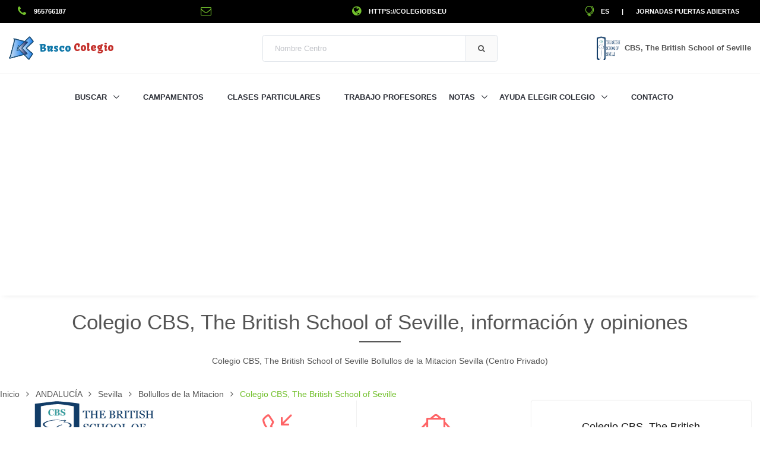

--- FILE ---
content_type: text/html;charset=UTF-8
request_url: https://www.buscocolegio.com/andalucia/sevilla/bollullos-de-la-mitacion/colegio-cbs-the-british-school-of-seville.action
body_size: 27997
content:


<!DOCTYPE html>

<html lang="es-es">
  <head>
  	<!-- Google tag (gtag.js) -->
	<script async src="https://www.googletagmanager.com/gtag/js?id=G-TYZRQ9JT37"></script>
	<script>
	  window.dataLayer = window.dataLayer || [];
	  function gtag(){dataLayer.push(arguments);}
	  gtag('js', new Date());
	
	  gtag('config', 'G-TYZRQ9JT37');
	</script>
    <!-- Title -->
    <title>Colegio CBS, The British School of Seville, todo lo que necesitas saber sobre el centro aqu&iacute;</title>

    <!-- Required Meta Tags Always Come First -->
    <meta charset="utf-8">
    <meta name="viewport" content="width=device-width, initial-scale=1, shrink-to-fit=no">
    <meta http-equiv="x-ua-compatible" content="ie=edge">
    
    <!-- SEO -->
	<meta name="author" content="BuscoColegio">
	<meta name="description" content="Todo lo que necesitas saber sobre Colegio CBS, The British School of Seville lo encontrarás aquí. Desde la nota media o datos de contacto hasta la opinión de otros padres y docentes.">
	<meta name="keywords" content="opiniones CBS, The British School of Seville, contacto CBS, The British School of Seville, datos CBS, The British School of Seville, servicios CBS, The British School of Seville, nota CBS, The British School of Seville, enseñanzas CBS, The British School of Seville, localización CBS, The British School of Seville, inscripción CBS, The British School of Seville, plazas libre CBS, The British School of Seville, resultados académicos CBS, The British School of Seville, clases particulares CBS, The British School of Seville" />

    <!-- Favicon -->
    <link rel="shortcut icon" href="/favicon.ico">

    <!-- Google Fonts -->
    <link rel="stylesheet" href="//fonts.googleapis.com/css?family=Roboto+Slab%3A400%2C300%2C700%7CPlayfair+Display%7CRoboto%7CRaleway%7CSpectral%7CRubik">
    <link rel='stylesheet' href='https://fonts.googleapis.com/css?family=Kavoon'>

    <!-- CSS Global Compulsory -->
    <link rel="stylesheet" href="https://s3.eu-west-3.amazonaws.com/buscocolegio-static-content/assets/2.5.1/vendor/bootstrap/bootstrap.min.css">

    <!-- CSS Implementing Plugins -->
    <link rel="stylesheet" href="/assets/vendor/icon-awesome/css/font-awesome.min.css"><!-- avoid CORS problem -->
    <link rel="stylesheet" href="/assets/vendor/icon-line/css/simple-line-icons.css">
    <link rel="stylesheet" href="/assets/vendor/icon-line-pro/style.css">
    <link rel="stylesheet" href="/assets/vendor/icon-hs/style.css">
    <link rel="stylesheet" href="https://s3.eu-west-3.amazonaws.com/buscocolegio-static-content/assets/2.5.1/vendor/dzsparallaxer/dzsparallaxer.css">
    <link rel="stylesheet" href="https://s3.eu-west-3.amazonaws.com/buscocolegio-static-content/assets/2.5.1/vendor/dzsparallaxer/dzsscroller/scroller.css">
    <link rel="stylesheet" href="https://s3.eu-west-3.amazonaws.com/buscocolegio-static-content/assets/2.5.1/vendor/dzsparallaxer/advancedscroller/plugin.css">
    <link rel="stylesheet" href="https://s3.eu-west-3.amazonaws.com/buscocolegio-static-content/assets/2.5.1/vendor/animate.css">
    <link rel="stylesheet" href="https://s3.eu-west-3.amazonaws.com/buscocolegio-static-content/assets/2.5.1/vendor/hs-megamenu/src/hs.megamenu.css">
    <link rel="stylesheet" href="https://s3.eu-west-3.amazonaws.com/buscocolegio-static-content/assets/2.5.1/vendor/hamburgers/hamburgers.min.css">
    <link rel="stylesheet" href="https://s3.eu-west-3.amazonaws.com/buscocolegio-static-content/assets/2.5.1/vendor/slick-carousel/slick/slick.css">
    <link rel="stylesheet" href="https://s3.eu-west-3.amazonaws.com/buscocolegio-static-content/assets/2.5.1/vendor/fancybox/jquery.fancybox.css">
    <link rel="stylesheet" href="/resources/css/jquery.rating.css" />
    <link rel="stylesheet" href="https://s3.eu-west-3.amazonaws.com/buscocolegio-static-content/assets/2.5.1/vendor/custombox/custombox.min.css">
    <link rel="stylesheet" href="https://s3.eu-west-3.amazonaws.com/buscocolegio-static-content/assets/2.5.1/vendor/hs-bg-video/hs-bg-video.css">
    <link rel="stylesheet" href="https://s3.eu-west-3.amazonaws.com/buscocolegio-static-content/assets/2.5.1/css/easy-autocomplete.min.css">
    <link rel="stylesheet" href="https://s3.eu-west-3.amazonaws.com/buscocolegio-static-content/assets/2.5.1/vendor/cubeportfolio-full/cubeportfolio/css/cubeportfolio.min.css">

    <!-- CSS Unify Theme -->
    <link rel="stylesheet" href="https://s3.eu-west-3.amazonaws.com/buscocolegio-static-content/assets/2.6.0/css/unify-core.css">
    <link rel="stylesheet" href="https://s3.eu-west-3.amazonaws.com/buscocolegio-static-content/assets/2.6.0/css/unify-components.css">
    <link rel="stylesheet" href="https://s3.eu-west-3.amazonaws.com/buscocolegio-static-content/assets/2.6.0/css/unify-globals.css">
    <!-- link rel="stylesheet" href="https://s3.eu-west-3.amazonaws.com/buscocolegio-static-content/assets/2.5.1/css/styles.bm-classic.css" -->

    <!-- CSS Customization -->
    <link rel="stylesheet" href="https://s3.eu-west-3.amazonaws.com/buscocolegio-static-content/assets/2.5.1/css/custom.css">
    
    <style type="text/css">
	.navbar-brand {
	  font-family: Kavoon;
	}
	</style>
    
    <script async src="//pagead2.googlesyndication.com/pagead/js/adsbygoogle.js"></script>
	<script>
	     (adsbygoogle = window.adsbygoogle || []).push({
	          google_ad_client: "ca-pub-2187237570384531",
	          enable_page_level_ads: true
	     });
	</script>
	
	<script type="application/ld+json">
    {
      "@context": "https://schema.org/",
      "@type": "School",
      "name": "Colegio CBS, The British School of Seville",
      "description": "Colegio CBS, The British School of Seville, Centro Privado en Urb. La Juliana, Parcelas 40 A y B. 41110. Bollullos de la Mitacion",
	  
      "url": "https://colegiobs.eu",
	  
	  
	  
	  
	  "telephone": "955766187",
	  
	  
	  "aggregateRating": {
        "@type": "AggregateRating",
        "ratingValue": "2.62",
        "reviewCount": "2",
        "bestRating": "5",
        "worstRating": "0"
      },
	  
	  
	  "geo": {
    	"@type": "GeoCoordinates",
    	"latitude": "37.3146940",
    	"longitude": "-6.1703030"
  	  },
      
	  
	  "logo": "https://s3.eu-west-3.amazonaws.com/buscocolegio-static-content/assets/41018941/41018941.png",
      
	  "address": "Urb. La Juliana, Parcelas 40 A y B. 41110. Bollullos de la Mitacion"
    }
    </script>
  </head>

  <body>
  
      <a href="#contenidoPpal" class="sr-only">Saltar a contenido</a>
      <!-- Header -->
      <header id="js-header" class="u-header u-header--static u-shadow-v19">
      
	      <!-- Top Bar 1 -->
	      <div class="u-header__section u-header__section--hidden u-header__section--dark g-bg-black g-transition-0_3 g-py-10">
	        <div class="container-fluid">
	          <div class="row flex-column flex-sm-row justify-content-between align-items-center text-uppercase g-font-weight-600 g-color-white g-font-size-11 g-mx-0--lg">
	
	            <div class="col-auto">
	              <a href="tel:955766187" onclick="ga('send', 'event', 'Phone Number', 'Clicked');" class="cont_no g-color-white g-color-primary--hover g-text-underline--none--hover">
	              <i class="fa fa-phone g-font-size-18 g-valign-middle g-color-primary g-mr-10 g-mt-minus-2"></i>
	              955766187
	              </a>
	            </div>
	            
	            <div class="col-auto">
	              <a href='mailto:' onclick="ga('send', 'event', 'Email', 'Clicked');" class="cont_no g-color-white g-color-primary--hover g-text-underline--none--hover">
	              <i class="fa fa-envelope-o g-font-size-18 g-valign-middle g-color-primary g-mr-10 g-mt-minus-2"></i>
	              
	              </a>
	            </div>
	            
	            <div class="col-auto">
	              <a href="javascript:redireccionar('https://colegiobs.eu',1);" class="g-color-white g-color-primary--hover g-text-underline--none--hover">
	              <i class="fa fa-globe g-font-size-18 g-valign-middle g-color-primary g-mr-10 g-mt-minus-2"></i>
	              https://colegiobs.eu
	              </a>
	            </div>
	
	            <div class="col-auto g-pos-rel">
	              <ul class="list-inline g-overflow-hidden g-pt-1 g-mx-minus-4 mb-0">
	                <li class="list-inline-item g-mx-4">
	                  <a href="#!" id="languages-dropdown-invoker-2" class="g-color-white g-color-primary--hover g-text-underline--none--hover" aria-controls="languages-dropdown-2" aria-haspopup="true" aria-expanded="false" data-dropdown-event="click" data-dropdown-target="#languages-dropdown-2"
	                  data-dropdown-type="css-animation" data-dropdown-duration="300" data-dropdown-hide-on-scroll="false" data-dropdown-animation-in="fadeIn" data-dropdown-animation-out="fadeOut">
	                  	<i class="icon-globe-alt g-font-size-18 g-valign-middle g-color-primary g-pos-rel g-top-minus-2 g-mr-10"></i>ES
	                  </a>
	                  <ul id="languages-dropdown-2" class="list-unstyled g-pos-abs g-left-0 g-bg-black g-width-130 g-pb-5 g-mt-10" aria-labelledby="languages-dropdown-invoker-2">
	                    <li>
	                      <a class="d-block g-color-white g-color-primary--hover g-text-underline--none--hover g-py-5 g-px-20" href="/Colegio/detalles-colegio.action?id=41018941">Español</a>
	                    </li>
	                    <li>
	                      <a class="d-block g-color-white g-color-primary--hover g-text-underline--none--hover g-py-5 g-px-20" href="/School/school-details.action?id=41018941">Inglés</a>
	                    </li>
	                  </ul>
	                </li>
	                <li class="list-inline-item g-mx-4">|</li>
	                <li class="list-inline-item g-mx-4">
	                  <a class="g-color-white g-color-primary--hover g-text-underline--none--hover" href="/jornadas-puertas-abiertas/buscador">Jornadas Puertas Abiertas</a>
	                </li>
	              </ul>
	            </div>
	            
	          </div>
	        </div>
	      </div>
	      <!-- End Top Bar 1 -->
        
        <!-- Top Bar 2 -->
        <div class="u-header__section g-brd-bottom g-brd-gray-light-v4 g-py-18">
          <div class="container-fluid">
            <div class="row align-items-center">
            
              <!-- Logo -->
              <div class="col-md-4">
                <a class="navbar-brand" href="/">
                  <img alt="Logo Busco Colegio" src="/resources/img/BC.png" height="40">
      			  <span class="g-ml-5 g-color-linkedin">Busco</span> <span class="g-color-youtube">Colegio</span>
                </a>
              </div>
              <!-- End Logo -->
              
              <!-- Search Form -->
              <div class="col-md-4">
                <form id="searchform-1" class="input-group rounded" method="POST" action="/Colegio/buscar-colegios-detalle.action" accept-charset="UTF-8">
                  <input id="searchName" name="nombreColegio_widget" class="form-control g-brd-secondary-light-v2 g-brd-primary--focus g-color-secondary-dark-v1 g-placeholder-secondary-dark-v1 g-bg-white g-font-weight-400 g-font-size-13 g-px-20 g-py-12" type="text" placeholder="Nombre Centro">
                  <span class="input-group-append g-brd-none g-py-0 g-pr-0">
                    <button class="btn u-btn-white g-color-bm-primary--hover g-bg-secondary g-font-weight-600 g-font-size-13 text-uppercase g-py-12 g-px-20 g-brd-secondary-light-v2" type="submit">
                      <i class="fa fa-search"></i>
                    </button>
                  </span>
                </form>
              </div>
              <!-- End Search Form -->
              
              <!-- Account -->
              <div class="col-md-4">
                <a id="colegio-dropdown-invoker" class="media align-items-center float-right g-text-underline--none--hover" href="#!"
                   aria-controls="colegio-dropdown"
                   aria-haspopup="true"
                   aria-expanded="false"
                   data-dropdown-event="hover"
                   data-dropdown-target="#colegio-dropdown"
                   data-dropdown-type="css-animation"
                   data-dropdown-duration="300"
                   data-dropdown-hide-on-scroll="false"
                   data-dropdown-animation-in="fadeIn"
                   data-dropdown-animation-out="fadeOut">
                  
                  <div class="d-flex g-width-40 g-height-40 mr-2">
                    <img class="img-fluid" src="https://s3.eu-west-3.amazonaws.com/buscocolegio-static-content/assets/41018941/41018941.png" alt="Logo CBS, The British School of Seville">
                  </div>
                  
                  <div class="media-body">
                    <span class="d-block g-hidden-sm-down g-color-main g-font-weight-600 g-font-size-13">CBS, The British School of Seville</span>
                  </div>
                </a>
				
				<!-- TO DO: redes sociales youtube, facebook, twitter, instagram, linkedin -->
                <ul id="colegio-dropdown" class="list-unstyled text-right g-width-160 g-brd-around g-brd-secondary-light-v2 g-bg-white rounded g-pos-abs g-right-0 g-py-5 g-mt-57"
                    aria-labelledby="colegio-dropdown-invoker">
                  
                  <li>
                    <a class="d-block g-color-secondary-dark-v1 g-color-primary--hover g-text-underline--none--hover g-py-5 g-px-20" href="javascript:redireccionar('https://www.facebook.com/colegiobs/',3);"><i class="fa fa-facebook"></i> Facebook</a>
                  </li>
                  
                  
                  <li>
                    <a class="d-block g-color-secondary-dark-v1 g-color-primary--hover g-text-underline--none--hover g-py-5 g-px-20" href="javascript:redireccionar('https://twitter.com/colegiobs',4);"><i class="fa fa-twitter"></i> Twitter</a>
                  </li>
                  
                  
                  <li>
                    <a class="d-block g-color-secondary-dark-v1 g-color-primary--hover g-text-underline--none--hover g-py-5 g-px-20" href="javascript:redireccionar('https://www.instagram.com/colegiobs/',5);"><i class="fa fa-instagram"></i> Instagram</a>
                  </li>
                  
                  
                  
                  <li>
                    <a class="d-block g-color-secondary-dark-v1 g-color-primary--hover g-text-underline--none--hover g-py-5 g-px-20" href="javascript:redireccionar('https://www.youtube.com/channel/UCTeRrC4IipmN4q3nllZy2Uw',7);"><i class="fa fa-youtube"></i> Canal Video</a>
                  </li>
                  
                </ul>
              </div>
              <!-- End Account -->
              
            </div>
          </div>
        </div>
        <!-- End Top Bar 2 -->
        
        <div class="u-header__section u-header__section--light g-bg-white g-transition-0_3 g-py-10">
          <nav class="js-mega-menu navbar navbar-expand-lg g-px-0">
            <div class="container-fluid g-px-15">

              <!-- Responsive Toggle Button -->
              <button class="navbar-toggler navbar-toggler-right btn g-line-height-1 g-brd-none g-pa-0 ml-auto" type="button"
                      aria-label="Toggle navigation"
                      aria-expanded="false"
                      aria-controls="navBar"
                      data-toggle="collapse"
                      data-target="#navBar">
                <span class="hamburger hamburger--slider g-pa-0">
                  <span class="hamburger-box">
                    <span class="hamburger-inner"></span>
                  </span>
                </span>
              </button>
              <!-- End Responsive Toggle Button -->

              <!-- Navigation -->
              <div class="collapse navbar-collapse align-items-center flex-sm-row g-pt-10 g-pt-5--lg" id="navBar">
                <ul class="navbar-nav g-font-weight-600 mx-auto">
                  <!-- Buscador - Submenu -->
                  <li class="nav-item hs-has-sub-menu g-mr-10--lg g-mr-20--xl">
                    <a id="nav-link--buscador" class="nav-link text-uppercase g-color-primary--hover g-px-0" href="#!"
                       aria-haspopup="true"
                       aria-expanded="false"
                       aria-controls="nav-submenu--buscador">
                      Buscar
                    </a>

                    <!-- Submenu -->
                    <ul id="nav-submenu--buscador" class="hs-sub-menu list-unstyled u-shadow-v11 g-min-width-220 g-brd-top g-brd-primary g-brd-top-2 g-mt-17"
                        aria-labelledby="nav-link--buscador">
                      <li class="dropdown-item g-bg-secondary--hover">
                        <a class="nav-link g-color-secondary-dark-v1" href="/educacion-infantil-y-guarderias.jsp">Escuelas Infantiles (Guarderías)</a>
                      </li>
                      <li class="dropdown-item g-bg-secondary--hover">
                        <a class="nav-link g-color-secondary-dark-v1" href="/">Colegios</a>
                      </li>
                      <li class="dropdown-item g-bg-secondary--hover">
                        <a class="nav-link g-color-secondary-dark-v1" href="/buscador-colegios-exterior.jsp">Colegios Extranjero</a>
                      </li>
                      <li class="dropdown-item g-bg-secondary--hover">
                        <a class="nav-link g-color-secondary-dark-v1" href="/educacion-especial.jsp">Educación Especial</a>
                      </li>
                      <li class="dropdown-item g-bg-secondary--hover">
                        <a class="nav-link g-color-secondary-dark-v1" href="/institutos.jsp">Institutos</a>
                      </li>
                      <li class="dropdown-item g-bg-secondary--hover">
                        <a class="nav-link g-color-secondary-dark-v1" href="/actividades-extraescolares.jsp">Actividades Extraescolares</a>
                      </li>
                      <li class="dropdown-item g-bg-secondary--hover">
                        <a class="nav-link g-color-secondary-dark-v1" href="/jornadas-puertas-abiertas/buscador">Jornadas Puertas Abiertas</a>
                      </li>
                    </ul>
                    <!-- End Submenu -->
                  </li>
                  <!-- End Buscador - Submenu -->
                  
                  <!-- Campamentos -->
                  <li class="nav-item g-mx-10--lg g-mx-20--xl">
                    <a id="nav-link--campamentos" class="nav-link text-uppercase g-color-primary--hover g-px-0" href="/campamentos">
                      Campamentos
                    </a>
                  </li>
                  <!-- End Campamentos -->
                  
                  <!-- Clases Particulares -->
                  <li class="nav-item g-mx-10--lg g-mx-20--xl">
                    <a id="nav-link--clases-particulares" class="nav-link text-uppercase g-color-primary--hover g-px-0" href="/clases-particulares">
                      Clases Particulares
                    </a>
                  </li>
                  <!-- End Clases Particulares -->
                  
                  <!-- Trabajo Profesores -->
                  <li class="nav-item g-mx-10--lg g-mx-20--xl">
                    <a id="nav-link--profesores" class="nav-link text-uppercase g-color-primary--hover g-px-0" href="/ayuda-profesores.jsp">
                      Trabajo Profesores
                    </a>
                  </li>
                  <!-- End Trabajo Profesores -->
                  
                  <!-- Notas - Submenu -->
                  <li class="nav-item hs-has-sub-menu g-mr-10--lg g-mr-20--xl">
                    <a id="nav-link--notas" class="nav-link text-uppercase g-color-primary--hover g-px-0" href="#!"
                       aria-haspopup="true"
                       aria-expanded="false"
                       aria-controls="nav-submenu--notas">
                      Notas
                    </a>

                    <!-- Submenu -->
                    <ul id="nav-submenu--notas" class="hs-sub-menu list-unstyled u-shadow-v11 g-min-width-220 g-brd-top g-brd-primary g-brd-top-2 g-mt-17"
                        aria-labelledby="nav-link--notas">
                      <li class="dropdown-item g-bg-secondary--hover">
                        <a class="nav-link g-color-secondary-dark-v1" href="/notas-de-selectividad-evau-ebau.jsp">Notas de Selectividad / EBAU</a>
                      </li>
                      <li class="dropdown-item g-bg-secondary--hover">
                        <a class="nav-link g-color-secondary-dark-v1" href="/notas-de-corte.jsp">Notas de Corte</a>
                      </li>
                      <li class="dropdown-item g-bg-secondary--hover">
                        <a class="nav-link g-color-secondary-dark-v1" href="/notas-de-corte/estimacion.jsp">Estima tu Nota de Corte</a>
                      </li>
                    </ul>
                    <!-- End Submenu -->
                  </li>
                  <!-- End Notas - Submenu -->

                  <!-- Ayuda Elegir Colegios - Submenu -->
                  <li class="nav-item hs-has-sub-menu g-mr-10--lg g-mr-20--xl">
                    <a id="nav-link--ayuda" class="nav-link text-uppercase g-color-primary--hover g-px-0" href="#!"
                       aria-haspopup="true"
                       aria-expanded="false"
                       aria-controls="nav-submenu--ayuda">
                      Ayuda Elegir Colegio
                    </a>

                    <!-- Submenu -->
                    <ul id="nav-submenu--ayuda" class="hs-sub-menu list-unstyled u-shadow-v11 g-min-width-220 g-brd-top g-brd-primary g-brd-top-2 g-mt-17"
                        aria-labelledby="nav-link--home">
                      <li class="dropdown-item g-bg-secondary--hover">
                        <a class="nav-link g-color-secondary-dark-v1" href="/criterios-seleccion.html">Criterios de Selección</a>
                      </li>
                      <li class="dropdown-item g-bg-secondary--hover">
                        <a class="nav-link g-color-secondary-dark-v1" href="/Colegio/criterios-admision-comunidad.jsp">Admisión por Comunidades</a>
                      </li>
                      <li class="dropdown-item g-bg-secondary--hover">
                        <a class="nav-link g-color-secondary-dark-v1" href="/Colegio/ayuda-buscar-colegio.action">Foro</a>
                      </li>
                      <li class="dropdown-divider"></li>
                      <li class="dropdown-item g-bg-secondary--hover">
                        <a class="nav-link g-color-secondary-dark-v1" href="/Colegio/ranking-colegios.jsp">Ranking Colegios</a>
                      </li>
                      <li class="dropdown-item g-bg-secondary--hover">
                        <a class="nav-link g-color-secondary-dark-v1" href="/Colegio/opiniones-comentarios-colegios.jsp">Comentarios</a>
                      </li>
                    </ul>
                    <!-- End Submenu -->
                  </li>
                  <!-- End Ayuda Elegir Colegios - Submenu -->
                  
                  
                  
                  <!-- Contacto -->
                  <li class="nav-item g-mx-10--lg g-mx-20--xl">
                    <a id="nav-link--contacto" class="nav-link text-uppercase g-color-primary--hover g-px-0" href="/contacto.jsp">
                      Contacto
                    </a>
                  </li>
                  <!-- End Contacto -->

                </ul>
              </div>
              <!-- End Navigation -->
            </div>
          </nav>
        </div>
      </header>
      <!-- End Header -->
      <a id="contenidoPpal"></a>
      
      <main>
      
    
	
    <header class="container g-py-20 text-center">
		<h1 class="title-v2 title-center">Colegio CBS, The British School of Seville, informaci&oacute;n y opiniones</h1>
		<p class="space-lg-hor">
			Colegio CBS, The British School of Seville Bollullos de la Mitacion Sevilla (Centro Privado)
		</p>
	</header>
	<div style="position:absolute;left:5px;top:250px;">
		<a href="/Colegio/get-prev-colegio.action?id=41018941" class="btn btn-md u-btn-inset u-btn-inset--rounded u-btn-primary g-font-weight-600 g-letter-spacing-0_5 text-uppercase g-brd-2 g-rounded-50 g-mr-10 g-mb-15" rel="nofollow">
		  <i class="fa fa-angle-double-left g-mr-3"></i> Prev
		</a>
	</div>
	<div style="position:absolute;right:5px;top:250px;">
		<a href="/Colegio/get-sgte-colegio.action?id=41018941" class="btn btn-md u-btn-inset u-btn-inset--rounded u-btn-primary g-font-weight-600 g-letter-spacing-0_5 text-uppercase g-brd-2 g-rounded-50 g-mr-10 g-mb-15" rel="nofollow">
		  Sgte <i class="fa fa-angle-double-right g-ml-3"></i>
		</a>
	</div>
    
    
    <!-- Icon Blocks -->
    
    <!-- End Icon Blocks -->
    
    
    <!-- vuelta al cole -->
    
    <!-- End vuelta al cole -->
    

<ul itemscope itemtype="https://schema.org/BreadcrumbList" class="u-list-inline text-left g-pr-15">
     <li itemprop="itemListElement" itemscope itemtype="https://schema.org/ListItem" class="list-inline-item g-mr-7">
       <a class="u-link-v5 g-color-main" href="/" title="Inicio" itemprop="item">
       	<span itemprop="name">Inicio</span>
       </a>
       <meta itemprop="position" content="1" />
       <i class="fa fa-angle-right g-ml-7"></i>
     </li>
     <li itemprop="itemListElement" itemscope itemtype="https://schema.org/ListItem" class="list-inline-item g-mr-7">
       <a class="u-link-v5 g-color-main" href="/Andalucia/buscar-Colegios.jsp" title="Buscar Colegios CCAA ANDALUCÍA" itemprop="item">
       <span itemprop="name">ANDALUCÍA</span>
       </a>
       <meta itemprop="position" content="2" />
       <i class="fa fa-angle-right g-ml-7"></i>
     </li>
     <li itemprop="itemListElement" itemscope itemtype="https://schema.org/ListItem" class="list-inline-item g-mr-7">
       <a class="u-link-v5 g-color-main" href="/Andalucia/Sevilla/buscar-Colegios.jsp" title="Buscar Colegios Provincia Sevilla" itemprop="item">
       <span itemprop="name">Sevilla</span>
       </a>
       <meta itemprop="position" content="3" />
       <i class="fa fa-angle-right g-ml-7"></i>
     </li>
     <li itemprop="itemListElement" itemscope itemtype="https://schema.org/ListItem" class="list-inline-item g-mr-7">
       <a class="u-link-v5 g-color-main" href="/Andalucia/Sevilla/buscar-Colegios-Bollullos-De-La-Mitacion.jsp" title="Buscar Colegios Localidad Bollullos de la Mitacion" itemprop="item">
       <span itemprop="name">Bollullos de la Mitacion</span>
       </a>
       <meta itemprop="position" content="4" />
       <i class="fa fa-angle-right g-ml-7"></i>
     </li>
     
	 
		<li class="list-inline-item g-color-primary" itemprop="itemListElement" itemscope itemtype="https://schema.org/ListItem" title="Colegio CBS, The British School of Seville Bollullos de la Mitacion Sevilla">
		<span itemprop="name">
		Colegio CBS, The British School of Seville
		</span>
		<meta itemprop="position" content="5" />
		</li>
	 
</ul>

<div class="container-fluid">
<div class="row g-mb-20">
  <div class="col-md-3">
  
	  
	  <!-- div class="row justify-content-center">
	  <div class="col-8" -->
	  <!-- School Image -->
	  <figure>
	    <img class="img-fluid mx-auto d-block" src="https://s3.eu-west-3.amazonaws.com/buscocolegio-static-content/assets/41018941/41018941.png" alt="Logo CBS, The British School of Seville">
	  </figure>
	  <!-- School Image -->
	  <!-- /div>
	  </div -->
	  
  
    <!-- Nav tabs -->
    <ul id="mytabs" class="nav flex-column u-nav-v8-1" role="tablist"
        data-target="nav-8-1-accordion-primary-ver"
        data-tabs-mobile-type="accordion"
        data-btn-classes="btn btn-md btn-block rounded-0 u-btn-outline-primary g-mb-20">
      <li class="nav-item">
        <a class="nav-link active" data-toggle="tab" href="#nav-colegio-id" role="tab">
        <span class="u-nav-v8__icon u-icon-v3 u-icon-size--xs g-rounded-50x g-brd-around g-brd-4 g-brd-white">
          <i class="fa fa-tags"></i>
        </span>
          <strong class="text-uppercase u-nav-v8__title">Identificación</strong>
        </a>
      </li>
      
      <li class="nav-item">
        <a class="nav-link" data-toggle="tab" href="#nav-colegio-video" role="tab">
        <span class="u-nav-v8__icon u-icon-v3 u-icon-size--xs g-rounded-50x g-brd-around g-brd-4 g-brd-white">
          <i class="fa fa-video-camera"></i>
        </span>
          <strong class="text-uppercase u-nav-v8__title">Vídeo</strong>
        </a>
      </li>
      
      
      <li class="nav-item">
        <a class="nav-link" data-toggle="tab" href="#nav-colegio-ens" role="tab">
        <span class="u-nav-v8__icon u-icon-v3 u-icon-size--xs g-rounded-50x g-brd-around g-brd-4 g-brd-white">
          <i class="fa fa-graduation-cap"></i>
        </span>
          <strong class="text-uppercase u-nav-v8__title">Enseñanzas</strong>
        </a>
      </li>
      
      <li class="nav-item">
        <a class="nav-link" data-toggle="tab" href="#nav-colegio-notas" role="tab">
        <span class="u-nav-v8__icon u-icon-v3 u-icon-size--xs g-rounded-50x g-brd-around g-brd-4 g-brd-white">
          <i class="fa fa-pencil-square-o"></i>
        </span>
          <strong class="text-uppercase u-nav-v8__title">Notas</strong>
        </a>
      </li>
      
      <li class="nav-item">
        <a class="nav-link" data-toggle="tab" href="#nav-colegio-info" role="tab">
        <span class="u-nav-v8__icon u-icon-v3 u-icon-size--xs g-rounded-50x g-brd-around g-brd-4 g-brd-white">
          <i class="fa fa-info"></i>
        </span>
          <strong class="text-uppercase u-nav-v8__title">Info</strong>
        </a>
      </li>
      
      
      <li class="nav-item">
        <a class="nav-link" data-toggle="tab" href="#nav-colegio-jornadas" role="tab">
        <span class="u-nav-v8__icon u-icon-v3 u-icon-size--xs g-rounded-50x g-brd-around g-brd-4 g-brd-white">
          <i class="fa fa-calendar"></i>
        </span>
          <strong class="text-uppercase u-nav-v8__title">Jornadas Puertas Abiertas</strong>
        </a>
      </li>
      
      
      
      
      <li class="nav-item">
        <a class="nav-link" href="javascript:estadisticas(41018941);">
        <span class="u-nav-v8__icon u-icon-v3 u-icon-size--xs g-rounded-50x g-brd-around g-brd-4 g-brd-white">
          <i class="fa fa-bar-chart"></i>
        </span>
          <strong class="text-uppercase u-nav-v8__title">Estadísticas</strong>
        </a>
      </li>
    </ul>
    <!-- End Nav tabs -->
    
    
    
    <div id="anuncios-colegio-1">
	<script async src="//pagead2.googlesyndication.com/pagead/js/adsbygoogle.js"></script>
	<!-- responsive -->
	<ins class="adsbygoogle"
	     style="display:block"
	     data-ad-client="ca-pub-2187237570384531"
	     data-ad-slot="6719806592"
	     data-ad-format="auto"></ins>
	<script>
	(adsbygoogle = window.adsbygoogle || []).push({});
	</script>
	</div>
	
    
    <div class="g-my-30">
    <form id="buscarColegio" name="buscarColegio" action="/Colegio/busqueda-simple.action;jsessionid=F03B6A3351BF21A575BDFAC64A06FC5C" method="POST" accept-charset="UTF-8" role="search">
		<h3 style="background-color:firebrick;color:white;padding:5px;">Criterios de Búsqueda</h3>
		<div class="form-group">
		    <label for="nombres">Nombre</label>
			<input type="text" name="colegio.denominacionEspecifica" value="CBS, The British School of Seville" id="nombres" class="form-control"/>
		</div>
		<div class="form-group">
		    <label for="naturaleza">Naturaleza</label>
		    <select name="colegio.naturaleza" id="naturaleza" class="form-control" onchange="updateNaturaleza()">
    <option value="0">Todos</option>
    <option value="1">Público</option>
    <option value="2" selected="selected">Privado</option>
    <option value="3">Concertado</option>


</select>


		</div>
		<div class="form-group">
		    <label for="ensenanza">Enseñanzas</label>
		    <select name="colegio.ensenanza" id="ensenanza" class="form-control">
    <option value="">Todas</option>
    <option value="infantil">Infantil</option>
    <option value="primaria">Primaria</option>
    <option value="secundaria">Secundaria</option>
    <option value="bachiller">Bachiller</option>
    <option value="fp">FP</option>
    <option value="artisticas">Artísticas</option>


</select>


		</div>
		<div class="form-check">
		    <label class="form-check-label">
		      <input type="checkbox" name="colegio.bilingue" value="true" id="bilingue" class="form-check-input" title="Colegios Bilingües"/><input type="hidden" id="__checkbox_bilingue" name="__checkbox_colegio.bilingue" value="true" />
		      Bilingüe
		    </label>
		</div>
		
   		
		
		<div class="form-group">
		    <label for="descComunidad">Comunidad</label>
			<input type="text" name="colegio.descComunidad" value="ANDALUCÍA" readonly="readonly" id="descComunidad" class="form-control"/>
		</div>
		<div class="form-group">
		    <label for="descProvincia">Provincia</label>
		    <input type="text" name="colegio.descProvincia" value="Sevilla" readonly="readonly" id="descProvincia" class="form-control"/>
		</div>
		<div class="form-group">
		    <label for="descLocalidad">Localidad</label>
		    <input type="text" name="colegio.descLocalidad" value="Bollullos de la Mitacion" readonly="readonly" id="descLocalidad" class="form-control"/>
		</div>
		
		<div class="text-center margen-top-10">
		   <input type="submit" id="btnBuscar" value="BUSCAR" class="btn btn-primary" onclick="$('#nombresW').val($('#nombres').val());$('#btnBuscar').hide();$('#spinner').show();"/>

		   <div id="spinner" style="display:none">
				<img src="/resources/img/indicator.gif" alt="Loading..." title="Cargando..."/>
			</div>
		</div>
		
		<input type="hidden" name="colegio.denominacionEspecifica_widget" value="" id="nombresW"/>
		<input type="hidden" name="colegio.comunidad" value="1" id="buscarColegio_colegio_comunidad"/>
		<input type="hidden" name="colegio.provincia" value="41" id="buscarColegio_colegio_provincia"/>
		<input type="hidden" name="colegio.localidad" value="410160001" id="buscarColegio_colegio_localidad"/>
		<input type="hidden" name="colegio.numRegistros" value="10" id="buscarColegio_colegio_numRegistros"/>
		<input type="hidden" name="colegio.latitud" value="0" id="latitud"/>
		<input type="hidden" name="colegio.longitud" value="0" id="longitud"/>
		<input type="hidden" name="colegio.radio" value="1" id="radio"/>
		<input type="hidden" name="colegio.descNaturaleza" value="Centro Privado" id="descNaturaleza"/>
		<input type="hidden" name="colegio.index" value="1" id="index"/>
		
		</form>




	</div>
    
  </div>

  <div class="col-md-9">
    <!-- Tab panes -->
    <div id="nav-8-1-accordion-primary-ver" class="tab-content">
      <div class="tab-pane fade show active" id="nav-colegio-id" role="tabpanel">
        <div class="row">
        	<div class="col-md-7">
	        	<div class="text-center g-overflow-hidden">
		        	<div class="g-mx-minus-2 g-my-minus-2">
			          <div class="row g-mx-0 g-mb-0">
			            <div class="col-6 g-brd-left g-brd-bottom g-theme-brd-gray-light-v3 g-px-15 g-py-25">
		                  <i class="icon-call-in d-inline-block g-font-size-50 g-color-otros-colegios g-mb-30"></i>
		                  <h3 class="text-uppercase g-font-size-11 g-theme-color-gray-light-v2 g-mb-0">Teléfono</h3>
		                  <!-- tlfno -->
		                  
			                  
			                     <a href="tel:955766187" onclick="ga('send', 'event', 'Phone Number', 'Clicked');" class="cont_no g-font-size-11 g-color-gray-dark-v1">
	              					<span itemprop="tel" class="g-font-size-12"><strong>955766187</strong></span>
	              				</a>
						   		
						   	  
		                  
		                  
		                  <!-- End tlfno -->
		                </div>
		                
		                <div class="col-6 g-brd-left g-brd-bottom g-theme-brd-gray-light-v3 g-px-15 g-py-25">
		                  <i class="icon-line icon-envelope-letter d-inline-block g-font-size-50 g-color-otros-colegios g-mb-30"></i>
		                  <h3 class="text-uppercase g-font-size-11 g-theme-color-gray-light-v2 g-mb-0">Email</h3>
		                  <!-- email -->
		                  
		                  <strong class="g-font-size-11">-</strong>
		                  <!-- End email -->
		                </div>
		                
			            <div class="col-6 g-brd-left g-brd-bottom g-theme-brd-gray-light-v3 g-px-15 g-py-25">
		                  <i class="icon-globe d-inline-block g-font-size-50 g-color-otros-colegios g-mb-30"></i>
		                  <h3 class="text-uppercase g-font-size-11 g-theme-color-gray-light-v2 g-mb-0">Página Web</h3>
		                  <!-- web -->
		                  
		                    
								<a href="javascript:redireccionar('https://colegiobs.eu',1);" class="g-font-size-11 g-color-gray-dark-v1">
									<span itemprop="url"><strong>https://colegiobs.eu</strong></span>
								</a>
								
							
		                  
		                  
		                  <!-- End web -->
		                </div>
		
		                <div class="col-6 g-brd-left g-brd-bottom g-theme-brd-gray-light-v3 g-px-15 g-py-25">
		                  <i class="icon-printer d-inline-block g-font-size-50 g-color-otros-colegios g-mb-30"></i>
		                  <h3 class="text-uppercase g-font-size-11 g-theme-color-gray-light-v2 mb-0">Fax</h3>
		                  <!-- fax -->
		                  
		                  <strong class="g-font-size-11">-</strong>
		                  <!-- End fax -->
		                </div>
		                
		                <!-- codigo -->
		                <div class="col-6 g-brd-left g-brd-bottom g-theme-brd-gray-light-v3 g-px-15 g-py-25">
		                  <i class="icon-badge d-inline-block g-font-size-50 g-color-otros-colegios g-mb-30"></i>
		                  <h3 class="text-uppercase g-font-size-11 g-theme-color-gray-light-v2 mb-0">Código</h3>
						  <strong class="g-font-size-11">41018941</strong>
		                </div>
		                <!-- End codigo -->
		                
		                <!-- naturaleza -->
		                <div class="col-6 g-brd-left g-brd-bottom g-theme-brd-gray-light-v3 g-px-15 g-py-25">
		                  <i class="icon-pin d-inline-block g-font-size-50 g-color-otros-colegios g-mb-30"></i>
		                  <h3 class="text-uppercase g-font-size-11 g-theme-color-gray-light-v2 mb-0">Naturaleza</h3>
						  <strong class="g-font-size-11">Centro Privado</strong>
		                </div>
		                <!-- End naturaleza -->
		                
		                <!-- tipo centro -->
		                <div class="col-6 g-brd-left g-brd-bottom g-theme-brd-gray-light-v3 g-px-15 g-py-25">
		                  <i class="icon-folder d-inline-block g-font-size-50 g-color-otros-colegios g-mb-30"></i>
		                  <h3 class="text-uppercase g-font-size-11 g-theme-color-gray-light-v2 mb-0">Tipo Centro</h3>
						  <strong class="g-font-size-11">Centro Docente Privado Extranjero en Espa&ntilde;a</strong>
		                </div>
		                <!-- End tipo centro -->
		                
		                <!-- titular -->
		                
		                <!-- End titular -->
		                
		                <!-- Bilingue -->
		        		
		                <!-- End Bilingue -->
		                
		                <!-- calendario escolar -->
		                <div class="col-6 g-brd-left g-brd-bottom g-theme-brd-gray-light-v3 g-px-15 g-py-25">
		                  <a href="javascript:redireccionar('http://www.juntadeandalucia.es/educacion/portals/web/ced/calendario-escolar',2);">
		                  <i class="icon-calendar d-inline-block g-font-size-50 g-color-otros-colegios g-mb-30"></i>
		                  </a>
		                  <h3 class="text-uppercase g-font-size-11 g-theme-color-gray-light-v2 mb-0">Calendario Escolar</h3>
		                  <a href="javascript:redireccionar('http://www.juntadeandalucia.es/educacion/portals/web/ced/calendario-escolar',2);" class="g-font-size-11 g-color-gray-dark-v1">
						  <strong>Vuelta al cole, inicio y fin de clases, vacaciones y días festivos</strong>
						  </a>
		                </div>
		                <!-- End calendario escolar -->
		                
		                <!-- director -->
		                <div class="col-6 g-brd-left g-brd-bottom g-theme-brd-gray-light-v3 g-px-15 g-py-25">
		                  <a href="/Colegio/loginForm.action">
		                  <i class="icon-graduation d-inline-block g-font-size-50 g-color-otros-colegios g-mb-30"></i>
		                  </a>
		                  <br/>
		                  <button type="button" class="btn btn-default" onclick="window.location.href='/Colegio/loginForm.action'" data-toggle="tooltip" data-placement="right" title="" data-original-title="Si eres el director puedes completar la información que mostramos para atraer más usuarios a tu centro">Soy Director</button>
		                </div>
		                <!-- End director -->
		                
			          </div>
			        </div>
			        
			        
			        <div id="anuncios-colegio-2">
					<script async src="//pagead2.googlesyndication.com/pagead/js/adsbygoogle.js"></script>
					<!-- responsive -->
					<ins class="adsbygoogle"
					     style="display:block"
					     data-ad-client="ca-pub-2187237570384531"
					     data-ad-slot="6719806592"
					     data-ad-format="auto"></ins>
					<script>
					(adsbygoogle = window.adsbygoogle || []).push({});
					</script>
					</div>
					
			        
		        </div>
        	</div>
        	<div class="col-md-5">
        	<aside class="u-shadow-v11 rounded g-pa-30">
                <!-- Content Header -->
                <div class="media g-mb-20">
                  
                  <div class="d-flex align-self-center g-mt-3 g-mr-15">
                    <img class="g-width-40 g-height-40" src="https://s3.eu-west-3.amazonaws.com/buscocolegio-static-content/assets/41018941/41018941.png" alt="Logo CBS, The British School of Seville">
                  </div>
                  
                  <div class="media-body">
                    <span class="d-block">
                      <a class="u-link-v5 g-font-size-18 g-color-gray-dark-v1 g-color-primary--hover" href="#!">Colegio CBS, The British School of Seville</a>
                    </span>
                    
	                    <span class="js-rating d-inline-block small g-color-primary g-mr-15" data-rating="2.62"></span>
	                    <span class="g-color-gray-dark-v5">2 Valoraciones</span>
                    
                  </div>
                </div>
                <!-- End Content Header -->

                
				   	<div itemscope itemtype="http://schema.org/Place">
					  <div itemprop="geo" itemscope itemtype="http://schema.org/GeoCoordinates">
					    <meta itemprop="latitude" content="37.3146940" />
					    <meta itemprop="longitude" content="-6.1703030" />
					  </div>
					</div>
	                <!-- Google Map -->
	                <div id="gMap" class="js-g-map g-min-height-300">
	                <iframe width="100%" height="300" frameborder="0" style="border:0" src="https://www.google.com/maps/embed/v1/view?zoom=18&center=37.3146940,-6.1703030&key=AIzaSyD9ctut6ygnJYwuyBQCnjQa7MzNtrnBMhI" allowfullscreen></iframe>
	                </div>
	                <!-- End Google Map -->
	                <p class="d-flex align-items-baseline g-mt-5">
	                    <i class="g-color-primary g-mt-5 g-mr-10 icon-check"></i>
	                    <a href="/Colegio/buscar-colegios-cercanos.action?colegio.latitud=37.3146940&colegio.longitud=-6.1703030">Buscar Colegios Cercanos</a>
	                </p>
                

                <hr class="g-brd-gray-light-v4">

                <!-- Contacts -->
                <ul class="list-unstyled mb-0">
                  <li class="d-flex align-items-baseline g-mb-12">
                    <i class="icon-location-pin g-color-gray-dark-v5 g-mr-10"></i>
                    <span>Urb. La Juliana, Parcelas 40 A y B. 41110.  Bollullos de la Mitacion</span>
                  </li>
                  
                  <li class="d-flex align-items-baseline g-mb-10">
                    <i class="icon-direction g-color-gray-dark-v5 g-mr-10"></i>
                    <span>Bormujos</span>
                  </li>
                  
                  
                  <li class="d-flex align-items-baseline g-mb-10">
                    <i class="icon-compass g-color-gray-dark-v5 g-mr-10"></i>
                    <span>Sevilla</span>
                  </li>
                  
                  
                  <li class="d-flex align-items-baseline g-mb-10">
                    <i class="icon-map g-color-gray-dark-v5 g-mr-10"></i>
                    <a class="u-link-v5 g-color-main g-color-primary--hover" href="https://www.juntadeandalucia.es/educacion/portals/web/ced" rel="external nofollow">ANDALUCÍA</a>
                  </li>
                  
                </ul>
                <!-- End Contacts -->

                <hr class="g-brd-gray-light-v4">

                <!-- Social Links -->
                <ul class="list-inline mb-0">
                  
                  <li class="list-inline-item g-mx-10" data-toggle="tooltip" data-placement="top" title="" data-original-title="Facebook">
                    <a href="https://www.facebook.com/colegiobs/" rel="external nofollow">
                      <i class="fa fa-facebook"></i>
                    </a>
                  </li>
                  
                  
                  
                  <li class="list-inline-item g-mx-10" data-toggle="tooltip" data-placement="top" title="" data-original-title="Twitter">
                    <a href="https://twitter.com/colegiobs" rel="external nofollow">
                      <i class="fa fa-twitter"></i>
                    </a>
                  </li>
                  
                  
                  
                  <li class="list-inline-item g-mx-10" data-toggle="tooltip" data-placement="top" title="" data-original-title="Instagram">
                    <a href="https://www.instagram.com/colegiobs/" rel="external nofollow">
                      <i class="fa fa-instagram"></i>
                    </a>
                  </li>
                  
                  
                  
                  <li class="list-inline-item g-mx-10" data-toggle="tooltip" data-placement="top" title="" data-original-title="Canal youtube">
                    <a href="https://www.youtube.com/channel/UCTeRrC4IipmN4q3nllZy2Uw" rel="external nofollow">
                      <i class="fa fa-youtube"></i>
                    </a>
                  </li>
                  
                                    
                </ul>
                <!-- End Social Links -->

                <hr class="g-brd-gray-light-v4">

                
                <!-- Prograss Bars -->
                <div>
                  <!-- Team Work -->
                  <div class="g-mb-20">
                    <h6 class="g-mb-10">Instalaciones <span class="float-right g-ml-10">52.5%</span></h6>
                    <div class="js-hr-progress-bar progress g-bg-black-opacity-0_1 rounded-0 g-mb-5">
                      <div class="js-hr-progress-bar-indicator progress-bar u-progress-bar--xs g-bg-cyan" role="progressbar" style="width: 52.5%;" aria-valuenow="52.5" aria-valuemin="0" aria-valuemax="100"></div>
                    </div>
                    <small class="g-color-gray-dark-v5 g-font-size-12">-14.7% menos que el resto</small>
                  </div>
                  <!-- End Team Work -->

                  <!-- Holiday Offers -->
                  <div class="g-mb-20">
                    <h6 class="g-mb-10">Profesorado <span class="float-right g-ml-10">50%</span></h6>
                    <div class="js-hr-progress-bar progress g-bg-black-opacity-0_1 rounded-0 g-mb-5">
                      <div class="js-hr-progress-bar-indicator progress-bar u-progress-bar--xs g-bg-darkpurple" role="progressbar" style="width: 50%;" aria-valuenow="50" aria-valuemin="0" aria-valuemax="100"></div>
                    </div>
                    <small class="g-color-gray-dark-v5 g-font-size-12">-19.2% menos que el resto</small>
                  </div>
                  <!-- End Holiday Offers -->

                  <!-- Office Facilities -->
                  <div class="g-mb-20">
                    <h6 class="g-mb-10">Alumnado <span class="float-right g-ml-10">55%</span></h6>
                    <div class="js-hr-progress-bar progress g-bg-black-opacity-0_1 rounded-0 g-mb-5">
                      <div class="js-hr-progress-bar-indicator progress-bar u-progress-bar--xs g-bg-pink" role="progressbar" style="width: 55%;" aria-valuenow="55" aria-valuemin="0" aria-valuemax="100"></div>
                    </div>
                    <small class="g-color-gray-dark-v5 g-font-size-12">-17% menos que el resto</small>
                  </div>
                  <!-- End Office Facilities -->
                </div>
                <!-- End Prograss Bars -->
                
                <hr class="g-brd-gray-light-v4">
                
                

                <a class="btn btn-xl btn-block u-btn-primary text-uppercase g-font-weight-600 g-font-size-12" href="#comentarios">Inserta tu Opinión</a>
              </aside>
              
              <div id="anuncios-colegio-3">
				<script async src="//pagead2.googlesyndication.com/pagead/js/adsbygoogle.js"></script>
				<!-- responsive -->
				<ins class="adsbygoogle"
				     style="display:block"
				     data-ad-client="ca-pub-2187237570384531"
				     data-ad-slot="6719806592"
				     data-ad-format="auto"></ins>
				<script>
				(adsbygoogle = window.adsbygoogle || []).push({});
				</script>
			  </div>
			  
        	</div>
        </div>
      </div>
      
      
      <div class="tab-pane fade" id="nav-colegio-video" role="tabpanel">
        <div class="container">
			<div class="u-heading-v2-3--bottom g-brd-primary g-my-30">
              <h2 class="h4 u-heading-v2__title g-color-gray-dark-v2 g-font-weight-600 text-uppercase">Vídeo</h2>
            </div>
			
			
			<div class="row g-mb-30 justify-content-center">
				<div class="col-8">
					
						<!-- Article -->
				          <article class="u-shadow-v24 u-shadow-v21--hover g-pos-rel g-bg-white g-transition-0_3 g-pa-10 rounded">
				            <img class="img-fluid w-100" src="https://img.youtube.com/vi/gDUoYXDEx6M/0.jpg" alt="Video Youtube CBS, The British School of Seville">
				            <div class="g-absolute-centered g-px-50 g-py-200">
				              <a class="js-fancybox d-inline-block" href="javascript:;" data-src="//www.youtube.com/embed/gDUoYXDEx6M?autoplay=1" data-speed="350" data-caption="Video Youtube CBS, The British School of Seville">
				                <span class="u-icon-v3 g-bg-bm-primary g-color-white g-bg-black--hover g-rounded-50x g-cursor-pointer">
				                  <i class="g-font-size-17 g-pos-rel g-left-2 fa fa-play"></i>
				                </span>
				              </a>
				            </div>
				          </article>
				        <!-- End Article -->
					
					
					
				</div>
			</div>
			
			
		</div>
      </div>
      

      
      <div class="tab-pane fade" id="nav-colegio-ens" role="tabpanel">
        <div class="container" id="colegio-ens">
			<div class="u-heading-v2-3--bottom g-brd-primary g-mt-30 g-mb-10">
              <h2 class="h4 u-heading-v2__title g-color-gray-dark-v2 g-font-weight-600 text-uppercase">Enseñanzas</h2>
            </div>
			<p class="g-font-size-16 g-mb-30">Educación, cursos, formación CBS, The British School of Seville</p>
			
			<div class="table-responsive text-left">
			  <table class="table table-striped">
			  	
				
				<thead>
				    <tr>
				      <th scope="col">Grado</th>
				      <th scope="col">Familia</th>
				      <th scope="col">Enseñanza</th>
				      <th scope="col">Modalidad</th>
				      <!-- th scope="col">Concertada</th -->
				    </tr>
			    </thead>
			    <tbody>
					
						<tr>
							<td scope="row"></td>
					        <td scope="row"></td>
					        <td scope="row">Pre-School (edades 0 - 3)<br><br>CBS Pre-School es el centro infantil del CBS, The British School of Seville, para que los niños de 0 a 3 años, puedan seguir disfrutando de su formación hasta la Universidad, en un entorno seguro, confortable y familiar, donde aprenden mientras juegan, interactuando y experimentando. - Privada</td>
					        <td scope="row">Presencial</td>
					        
						</tr>
					
						<tr>
							<td scope="row"></td>
					        <td scope="row"></td>
					        <td scope="row">EYFS (edades 3 - 5)<br><br>The Early Years Foundation Stage (EYFS) Curriculum es el marco educativo en el que se encuadra el aprendizaje de los niños de 3 a 5 años.<br>Esta etapa aporta a los niños un amplio espectro de conocimientos y habilidades que son la base sólida sobre la que se asienta el futuro aprendizaje a través de vida escolar. - Privada</td>
					        <td scope="row">Presencial</td>
					        
						</tr>
					
						<tr>
							<td scope="row"></td>
					        <td scope="row"></td>
					        <td scope="row">Primary (edades 5 - 11)<br><br>En el CBS fomentamos la independencia en el aprendizaje y desarrollo de los alumnos de primaria, les apoyamos en su viaje educativo, tutorizamos su crecimiento personal y les equipamos con habilidades, estrategias y motivación, necesarios para obtener éxito. Todo esto lo hacemos asegurándonos de que ellos disfrutan su aprendizaje. - Privada</td>
					        <td scope="row">Presencial</td>
					        
						</tr>
					
						<tr>
							<td scope="row"></td>
					        <td scope="row"></td>
					        <td scope="row">Secondary (edades 11 - 16)<br><br>The CBS Secondary School se fundamenta en un ambiente de apoyo donde los estudiantes son evaluados de forma individual. Nuestros alumnos aprenden dentro de una comunidad feliz que les ayuda a conseguir, a cada uno de ellos, sus propios objetivos. Esta comunidad la conforman los estudiantes y los profesores altamente cualificados que les apoyan. - Privada</td>
					        <td scope="row">Presencial</td>
					        
						</tr>
					
						<tr>
							<td scope="row"></td>
					        <td scope="row"></td>
					        <td scope="row">Sixth Form (edades 16 - 18)<br><br>En el CBS ofrecemos a nuestros estudiantes de Bachillerato una educación basada en el aprendizaje a través de la interacción y la experimentación. Nuestro objetivo es que desarrollen al máximo sus capacidades y amplíen sus oportunidades de éxito. - Privada</td>
					        <td scope="row">Presencial</td>
					        
						</tr>
					
				</tbody>
				
			  </table>
			</div>
					
		</div>
      </div>
      

      <div class="tab-pane fade" id="nav-colegio-notas" role="tabpanel">
        



<script src="https://s3.eu-west-3.amazonaws.com/buscocolegio-static-content/assets/2.5.1/vendor/jquery/jquery.min.js"></script>

<script type="text/javascript">
var numRegistros=6;//numero maximo de notas a mostrar

var offsetPAU=0;
var offsetPAUMax=0;
var totalPAU=0;
var inicioPAU=0;
var finPAU=0;

var offsetPAURank=0;

var offsetESO=0;
var offsetESOMax=0;
var totalESO=0;
var inicioESO=0;
var finESO=0;

var offsetBach=0;
var offsetBachMax=0;
var totalBach=0;
var inicioBach=0;
var finBach=0;
</script>

<section id="pkg-notas">

	<div class="container">
		<div class="u-heading-v2-3--bottom g-brd-primary g-mt-30 g-mb-10">
             <h2 class="h4 u-heading-v2__title g-color-gray-dark-v2 g-font-weight-600 text-uppercase">Notas</h2>
        </div>
		<p class="g-font-size-16 g-mb-30">Ex&aacute;menes, Resultados Acad&eacute;micos CBS, The British School of Seville</p>
		
		
		
		
		
		
		
		
		
		
		
		
		
		
		
		<div class="row g-my-30">
            <div class="col-md-6">
              <article class="u-block-hover u-shadow-v21 rounded">
                <figure class="u-bg-overlay g-bg-black-opacity-0_4--after">
                  <img class="img-fluid w-100 u-block-hover__main--zoom-v1" src="/assets/img/bg/pic-notaspau.jpg" alt="Notas Acceso Universidad">
                </figure>

                <div class="u-bg-overlay__inner g-pos-abs g-top-30 g-right-30 g-left-30 g-color-white">
                  <h3 class="h4">
                    <a class="g-color-white" href="/notas-de-selectividad-evau-ebau.jsp">NOTAS DE SELECTIVIDAD</a>
                  </h3>
                  <p>Nota media de colegios e institutos en la Prueba de Acceso a la Universidad (PAU / EBAU / EVAU) o Selectividad.</p>
                </div>

                <ul class="list-inline u-bg-overlay__inner g-pos-abs g-bottom-10 g-left-30 g-opacity-0_8">
                  <li class="list-inline-item g-font-weight-600 g-color-white">2017/18</li>
                </ul>
              </article>
            </div>

            <div class="col-md-6">
              <article class="u-block-hover u-shadow-v21 rounded">
                <figure class="u-bg-overlay g-bg-black-opacity-0_4--after">
                  <img class="img-fluid w-100 u-block-hover__main--zoom-v1" src="/assets/img/bg/pic-notascorte.jpg" alt="Notas Corte Universidad">
                </figure>

                <div class="u-bg-overlay__inner g-pos-abs g-top-30 g-right-30 g-left-30 g-color-white">
                  <h3 class="h4">
                    <a class="g-color-white" href="/notas-de-corte.jsp">NOTAS DE CORTE</a>
                  </h3>
                  <p>Notas de corte de todas las carreras y grados de Universidades públicas de España.</p>
                </div>

                <ul class="list-inline u-bg-overlay__inner g-pos-abs g-bottom-10 g-left-30 g-opacity-0_8">
                  <li class="list-inline-item g-font-weight-600 g-color-white">2017/18</li>
                </ul>
              </article>
            </div>

          </div>
		
	</div>
</section>
      </div>

	  
      
      <div class="tab-pane fade" id="nav-colegio-info" role="tabpanel">
        

<section id="pkg-info">
	<div class="container">
		<div class="u-heading-v2-3--bottom g-brd-primary g-mt-30 g-mb-10">
             <h2 class="h4 u-heading-v2__title g-color-gray-dark-v2 g-font-weight-600 text-uppercase">Informaci&oacute;n Adicional</h2>
        </div>
	
		
	    
	    
	    
	    
	    <div class="g-brd-around g-brd-gray-light-v4 g-brd-2 g-brd-red-left g-line-height-1_8 g-pa-20 g-mb-10">
		  <h3 class="g-color-red g-font-weight-300"><i class="fa fa-info-circle"></i> Info Adicional</h3>
		  <p class="mb-0">El CBS, The British School of seville - Colegio Británico de Sevilla, se concibió desde un principio como un proyecto de futuro, diferente a lo establecido hasta ahora en la línea educativa, y por tanto, único en la Provincia de Sevilla.<br><br>El CBS considera como piezas básicas para la formación integral del niño el desarrollo de la personalidad, la madurez emocional, la buena salud física, el contacto con la naturaleza y las relaciones afectivas.<br><br>Pero además, el CBS fomenta aquellos valores humanos más importantes en el desarrollo de la persona: la tolerancia, el respeto, la responsabilidad, la solidaridad y la determinación.<br><br>La educación que hoy demos a nuestros hijos será la que les ayude en el futuro a afrontar la vida con resolución y desenvoltura. De la formación que hoy reciban, dependerá su capacidad para afrontar los retos que la vida les interponga, y de su habilidad para resolver esta constante «puesta a prueba», dependerá su felicidad.<br><br>Por ello, en el CBS creemos que una educación basada en el desarrollo de la personalidad y de la inteligencia emocional es lo más importante, y que la metodología que se aplique debe de ser un proceso integral que abarque tres grandes áreas interrelacionadas: Padres Comprometidos, Alumnos Motivados y un Sistema Educativo de Excelencia.</p>
		</div>
	    
	    
	    
	    <div class="g-brd-around g-brd-gray-light-v4 g-brd-2 g-brd-pink-left g-line-height-1_8 g-pa-20 g-mb-10">
		  <h3 class="g-color-pink g-font-weight-300"><i class="fa fa-info-circle"></i> Galería de Imágenes</h3>
	    <!-- Cube Portfolio Blocks - Content -->
        <div id="cbp" class="cbp g-mb-50"
             data-controls="#filterControls1"
             data-animation="quicksand"
             data-x-gap="30"
             data-y-gap="30"
             data-media-queries='[{"width": 1500, "cols": 3}, {"width": 1100, "cols": 3}, {"width": 800, "cols": 3}, {"width": 480, "cols": 2}, {"width": 300, "cols": 1}]'>
          
          
          <!-- Cube Portfolio Blocks - Item -->
          <div class="cbp-item identity design">
            <div class="u-block-hover g-parent">
              <img class="img-fluid g-transform-scale-1_1--parent-hover g-transition-0_5 g-transition--ease-in-out" src="https://s3.eu-west-3.amazonaws.com/buscocolegio-static-content/assets/41018941/0.jpg" alt="Foto Colegio">
              <div class="d-flex w-100 h-100 g-bg-black-opacity-0_6 opacity-0 g-opacity-1--parent-hover g-pos-abs g-top-0 g-left-0 g-transition-0_3 g-transition--ease-in u-block-hover__additional--fade u-block-hover__additional--fade-in g-pa-20">
                <div class="align-items-end flex-column mt-auto ml-auto">
                  <a class="cbp-lightbox u-icon-v2 u-icon-size--sm g-brd-white g-color-black g-bg-white rounded-circle" href="https://s3.eu-west-3.amazonaws.com/buscocolegio-static-content/assets/41018941/0.jpg">
                    <i class="icon-communication-017 u-line-icon-pro"></i>
                  </a>
                </div>
              </div>
            </div>
          </div>
          <!-- End Cube Portfolio Blocks - Item -->
          
          <!-- Cube Portfolio Blocks - Item -->
          <div class="cbp-item identity design">
            <div class="u-block-hover g-parent">
              <img class="img-fluid g-transform-scale-1_1--parent-hover g-transition-0_5 g-transition--ease-in-out" src="https://s3.eu-west-3.amazonaws.com/buscocolegio-static-content/assets/41018941/1.jpg" alt="Foto Colegio">
              <div class="d-flex w-100 h-100 g-bg-black-opacity-0_6 opacity-0 g-opacity-1--parent-hover g-pos-abs g-top-0 g-left-0 g-transition-0_3 g-transition--ease-in u-block-hover__additional--fade u-block-hover__additional--fade-in g-pa-20">
                <div class="align-items-end flex-column mt-auto ml-auto">
                  <a class="cbp-lightbox u-icon-v2 u-icon-size--sm g-brd-white g-color-black g-bg-white rounded-circle" href="https://s3.eu-west-3.amazonaws.com/buscocolegio-static-content/assets/41018941/1.jpg">
                    <i class="icon-communication-017 u-line-icon-pro"></i>
                  </a>
                </div>
              </div>
            </div>
          </div>
          <!-- End Cube Portfolio Blocks - Item -->
          
          <!-- Cube Portfolio Blocks - Item -->
          <div class="cbp-item identity design">
            <div class="u-block-hover g-parent">
              <img class="img-fluid g-transform-scale-1_1--parent-hover g-transition-0_5 g-transition--ease-in-out" src="https://s3.eu-west-3.amazonaws.com/buscocolegio-static-content/assets/41018941/2.jpg" alt="Foto Colegio">
              <div class="d-flex w-100 h-100 g-bg-black-opacity-0_6 opacity-0 g-opacity-1--parent-hover g-pos-abs g-top-0 g-left-0 g-transition-0_3 g-transition--ease-in u-block-hover__additional--fade u-block-hover__additional--fade-in g-pa-20">
                <div class="align-items-end flex-column mt-auto ml-auto">
                  <a class="cbp-lightbox u-icon-v2 u-icon-size--sm g-brd-white g-color-black g-bg-white rounded-circle" href="https://s3.eu-west-3.amazonaws.com/buscocolegio-static-content/assets/41018941/2.jpg">
                    <i class="icon-communication-017 u-line-icon-pro"></i>
                  </a>
                </div>
              </div>
            </div>
          </div>
          <!-- End Cube Portfolio Blocks - Item -->
          
          <!-- Cube Portfolio Blocks - Item -->
          <div class="cbp-item identity design">
            <div class="u-block-hover g-parent">
              <img class="img-fluid g-transform-scale-1_1--parent-hover g-transition-0_5 g-transition--ease-in-out" src="https://s3.eu-west-3.amazonaws.com/buscocolegio-static-content/assets/41018941/3.jpg" alt="Foto Colegio">
              <div class="d-flex w-100 h-100 g-bg-black-opacity-0_6 opacity-0 g-opacity-1--parent-hover g-pos-abs g-top-0 g-left-0 g-transition-0_3 g-transition--ease-in u-block-hover__additional--fade u-block-hover__additional--fade-in g-pa-20">
                <div class="align-items-end flex-column mt-auto ml-auto">
                  <a class="cbp-lightbox u-icon-v2 u-icon-size--sm g-brd-white g-color-black g-bg-white rounded-circle" href="https://s3.eu-west-3.amazonaws.com/buscocolegio-static-content/assets/41018941/3.jpg">
                    <i class="icon-communication-017 u-line-icon-pro"></i>
                  </a>
                </div>
              </div>
            </div>
          </div>
          <!-- End Cube Portfolio Blocks - Item -->
          
          
        </div>
        <!-- End Cube Portfolio Blocks - Content -->
        </div>
	    
	    
	    
	    <div class="row">
	    <div class="col-md-3 g-my-10">
	  		<a href="http://www.juntadeandalucia.es/educacion/portals/web/ced/calendario-escolar" target="_blank" rel="external nofollow">
			<i class="fa fa-calendar"></i>&nbsp;<strong>Calendario Escolar</strong>
			</a>
	    </div>
	    <div class="col-md-3 g-my-10">
	  		<a href="https://www.mecd.gob.es/educacion/mc/becas-generales/2018-2019/inicio.html" target="_blank" rel="external nofollow">
			<i class="fa fa-graduation-cap"></i>&nbsp;<strong>Becas y Ayudas al Estudio</strong>
			</a>
	    </div>
	    <div class="col-md-3 g-my-10">
	  		<a href="/campamentos.action">
			<i class="fa fa-futbol-o"></i>&nbsp;<strong>Campamentos</strong>
			</a>
	    </div>
	    <div class="col-md-3 g-my-10">
	  		<a href="/clases-particulares.action">
			<i class="fa fa-user-circle-o"></i>&nbsp;<strong>Clases Particulares</strong>
			</a>
	    </div>
	    </div>
	    <div class="g-my-30 text-center">
	   		<button type="button" onclick="window.location.href='/Gestion/gestionar-centro.action'" class="tooltips btn btn-md u-btn-inset u-btn-outline-primary g-mr-10 g-mb-15" data-toggle="tooltip" data-placement="right" title="Si eres el director puedes completar la información que mostramos para atraer más usuarios a tu centro">Soy Director</button>
	    </div>
	</div>
</section>
      </div>
      
      
      
      
      <div class="tab-pane fade" id="nav-colegio-jornadas" role="tabpanel">
        

<section id="pkg-jornadas">
	<div class="container">
		<div class="u-heading-v2-3--bottom g-brd-primary g-mt-30 g-mb-10">
             <h2 class="h4 u-heading-v2__title g-color-gray-dark-v2 g-font-weight-600 text-uppercase">Jornadas Puertas Abiertas</h2>
        </div>
		<p class="g-font-size-16 g-mb-30">Jornadas Puertas Abiertas, Open Days ... CBS, The British School of Seville</p>
		
			<!-- Teal Alert -->
            <div class="alert alert-dismissible fade show rounded-0 g-brd-around g-brd-gray-light-v4" role="alert">
              <button type="button" class="close u-alert-close--light" data-dismiss="alert" aria-label="Close">
                <span aria-hidden="true">&times;</span>
              </button>

              <div class="media">
                <span class="d-flex g-mr-10 g-mt-5">
                  <i class="icon-check g-font-size-25"></i>
                </span>
                <span class="media-body align-self-center">
                  <strong>Recuerda!</strong> Puedes visitar el centro en cualquier momento, previa petición de cita.
                </span>
              </div>
            </div>
            <!-- End Teal Alert -->
		
	  
	  
      
        <!-- Primary Pattern Call To Action -->
        
        <!-- End Primary Pattern Call To Action -->
        
        
      
	</div>
</section>
      </div>
      
      
      
      
      
      
      
    </div>
    <!-- End Tab panes -->
    
    <div id="opinionesUsuarios" class="g-mt-20">
		<div class="u-heading-v2-3--bottom g-brd-primary g-mt-30 g-mb-10">
             <h2 class="h4 u-heading-v2__title g-color-gray-dark-v2 g-font-weight-600 text-uppercase">Opiniones y Comentarios de Usuarios</h2>
        </div>
		<p class="g-font-size-16 g-mb-30">Críticas, reseñas, reputación CBS, The British School of Seville</p>
		
		
	    
	    
	    
		
		<div id="reloadComentarios">
			


<meta http-equiv="Cache-Control" content="no-cache, no-store, must-revalidate" />
<meta http-equiv="Pragma" content="no-cache" />
<meta http-equiv="Expires" content="0" />


<div class="container-fluid">
<!-- Row -->
<div class="row">

	<div class="col-12">

	<div class="clearfix g-mb-30">
	<div class="float-left">
		<p style="font-size:18px;line-height:35px;">
			2 Opiniones.
		</p>
	</div>
	
		<div class="float-right">
		<ul class="nav nav-pills">
		  <li class="nav-item dropdown">
		  	<a id="tabFecha" class="nav-link active dropdown-toggle" data-toggle="dropdown" href="#" role="button" aria-haspopup="true" aria-expanded="false">Fecha</a>
		    <div class="dropdown-menu">
			  	<a class="dropdown-item" href="javascript:seleccionarTab('tabFechaAsc');">Ascendente</a>
			  	<a class="dropdown-item" href="javascript:seleccionarTab('tabFechaDesc');">Descendente</a>
		    </div>
		  </li>
		  <li class="nav-item">
		  	<a id="tabVotos" class="nav-link" href="javascript:seleccionarTab('tabVotos');">Votos</a>
		  </li>
		</ul>
		</div>
	
	</div>	
	
	
	
		<div class="float-left">
			<span class="js-rating d-inline-block small g-color-red g-mr-15" data-rating="2.62"></span>
		    <span class="g-color-gray-dark-v5"> Instalaciones</span>
		    <br/>
		    <span class="js-rating d-inline-block small g-color-red g-mr-15" data-rating="2.5"></span>
		    <span class="g-color-gray-dark-v5"> Profesorado</span>
		    <br/>
		    <span class="js-rating d-inline-block small g-color-red g-mr-15" data-rating="2.75"></span>
		    <span class="g-color-gray-dark-v5"> Alumnado</span>
	    </div>
	    <div class="float-right">
	    	<div style="padding:5px; -moz-border-radius:5px; -webkit-border-radius:5px; border-radius:5px; display:inline-block; text-align: center; background-color: #78C823;">
				<p style="padding:0 20px;margin:0;background-color:#6B007B;color:white;font-weight:bold;">
					<a href="/Colegio/ranking-colegios.jsp" style="color: white;">
					5.25
					</a>
				</p>
				<p style="margin:0;background-color:white;">
					<a href="/Colegio/ranking-colegios.jsp" style="color: black;">
					RANK
					</a>
				</p>
				<p style="margin:0;background-color:white;">
					<a href="/Colegio/ranking-colegios.jsp" style="color: black;">
					#5686
					</a>
				</p>
			</div>
	    </div>
	    <div style="clear:both;"></div>
		
	
	
	<div id="recarga" style="padding-top:30px;">
	
		
          <div id="comentario1" class="media g-brd-around g-brd-gray-light-v4 g-pa-30 g-ml-0 g-mb-30">
            
            
            
            <div class="media-body">
              <div class="g-mb-15">
                <h5 class="d-flex justify-content-between align-items-center h5 g-color-gray-dark-v1 mb-0">
                  <span class="d-block g-mr-10">Alicia</span>
                  
                </h5>
                <i class="fa fa-calendar g-pos-rel g-top-1 g-mr-3" aria-hidden="true"></i> <span class="g-color-gray-dark-v4 g-font-size-12">Tue Apr 20 20:35:32 UTC 2021</span>
              </div>
              <p>Lamentable.<br>El director solicita bonos de 10.000 eur adelante para su beneficio personal que después no es revertido a no ser que vayas a juicio y, como siempre , llegas a un acuerdo con el para que te devuelva una parte.<br>Hay bullying y la dirección no hace nada al respecto.<br>Apruebas con buena nota , pues los niños no hacen otra cosa que copiar de la pizarra.<br>El inglés es patético igual que el que práctica el director.<br>Estafa.</p>
              <ul class="list-inline d-sm-flex my-0">
                <li id="positivo1" class="list-inline-item g-mr-20">
                  <a class="u-link-v5 g-color-gray-dark-v4 g-color-primary--hover" href="javascript:positivar(41671,0,1);">
                    <i class="icon-like g-pos-rel g-top-1 g-mr-3"></i> 0
                  </a>
                </li>
                <li id="negativo1" class="list-inline-item g-mr-20">
                  <a class="u-link-v5 g-color-gray-dark-v4 g-color-primary--hover" href="javascript:negativar(41671,0,1);">
                    <i class="icon-dislike g-pos-rel g-top-1 g-mr-3"></i> 0
                  </a>
                </li>
                <li class="list-inline-item ml-auto">
                  <a class="u-link-v5 g-color-gray-dark-v4 g-color-primary--hover" href="javascript:reply(41671,0,'Alicia','Tue Apr 20 20:35:32 UTC 2021');">
                    <i class="icon-note g-pos-rel g-top-1 g-mr-3"></i> Responder
                  </a>
                </li>
              </ul>
              
            </div>
          </div>
        
          <div id="comentario2" class="media g-brd-around g-brd-gray-light-v4 g-pa-30 g-ml-0 g-mb-30">
            
            
            
            <div class="media-body">
              <div class="g-mb-15">
                <h5 class="d-flex justify-content-between align-items-center h5 g-color-gray-dark-v1 mb-0">
                  <span class="d-block g-mr-10">Lisa M.</span>
                  
                </h5>
                <i class="fa fa-calendar g-pos-rel g-top-1 g-mr-3" aria-hidden="true"></i> <span class="g-color-gray-dark-v4 g-font-size-12">Thu Oct 22 08:42:46 UTC 2020</span>
              </div>
              <p>Mi hija es muy feliz en este colegio. Está adquiriendo confianza en sí misma y se está convirtiendo en una persona independiente mientras sigue aprendiendo. Estar rodeada de diferentes nacionalidades le ha ayudado a aprender, respetar y entender otras culturas y a hacer muchos amigos nuevos. Todo el personal es increíble, y eso incluye a los profesores, los asistentes, el cocinero, la secretaria, el jardinero, los conductores de autobús, todos ellos están involucrados en hacer de su vida diaria una experiencia positiva. También organizan fantásticos campamentos de verano donde los niños pueden ir en kayaks, viajes y muchas otras experiencias inolvidables. Casi se me olvida decir que la escuela CBS está ubicada en un magnífico entorno natural dentro de un hermoso bosque de pinos. Nos encantó el lugar desde el momento en que lo vimos. Estamos agradecidos a esta escuela por ayudar a nuestra hija a convertirse en la maravillosa persona que es!</p>
              <ul class="list-inline d-sm-flex my-0">
                <li id="positivo2" class="list-inline-item g-mr-20">
                  <a class="u-link-v5 g-color-gray-dark-v4 g-color-primary--hover" href="javascript:positivar(38997,0,2);">
                    <i class="icon-like g-pos-rel g-top-1 g-mr-3"></i> 0
                  </a>
                </li>
                <li id="negativo2" class="list-inline-item g-mr-20">
                  <a class="u-link-v5 g-color-gray-dark-v4 g-color-primary--hover" href="javascript:negativar(38997,0,2);">
                    <i class="icon-dislike g-pos-rel g-top-1 g-mr-3"></i> 0
                  </a>
                </li>
                <li class="list-inline-item ml-auto">
                  <a class="u-link-v5 g-color-gray-dark-v4 g-color-primary--hover" href="javascript:reply(38997,0,'Lisa M.','Thu Oct 22 08:42:46 UTC 2020');">
                    <i class="icon-note g-pos-rel g-top-1 g-mr-3"></i> Responder
                  </a>
                </li>
              </ul>
              
            </div>
          </div>
        
	
	</div>
	
	</div>
</div>
<!-- End Row -->
</div>


<script type="text/javascript">
$(document).ready(function(){
	// initialization of rating
    $.HSCore.components.HSRating.init($('.js-rating'), {
      spacing: 2
    });
});
</script>
		</div>
		
		<!-- Add Comment -->
		<div id="comentarios" style="padding:10px 0px;">
		<form id="opinion-colegio" name="opinion-colegio" action="/Colegio/.action;jsessionid=F03B6A3351BF21A575BDFAC64A06FC5C" method="post" class="sky-form contact-style" accept-charset="UTF-8">
			<h3 id="headerComment" style="color:black;padding:20px 0px;">Introduce tu opini&oacute;n</h3>
			<fieldset>
			<div class="row">
				<div class="col-md-6 form-group g-mb-30">
		            
		            <div class="input-group g-brd-primary--focus">
	                  <div class="input-group-prepend">
	                    <span class="input-group-text rounded-0 g-bg-white g-color-gray-light-v1"><i class="icon-user"></i></span>
	                  </div>
	                  <input id="nombre" name="nombre" class="form-control form-control-md border-left-0 rounded-0 pl-0" type="text" placeholder="Nombre" maxlength="50">
	                </div>
		        </div>
				<div class="col-md-6 form-group g-mb-30">
		            
		            <div class="input-group g-brd-primary--focus">
	                  <div class="input-group-prepend">
	                    <span class="input-group-text rounded-0 g-bg-white g-color-gray-light-v1"><i class="icon-envelope"></i></span>
	                  </div>
	                  <input id="email" name="email" class="form-control form-control-md border-left-0 rounded-0 pl-0" type="text" placeholder="Email" maxlength="255">
	                </div>
		            <small class="form-text text-muted g-font-size-default g-mt-10">No compartiremos tu email con nadie</small>
		        </div>
			</div>
			<div class="row">
			<div class="col-12 g-mb-20">
				<div class="row">
					<div class="col-6 text-right">
					<strong>Instalaciones:</strong>
					</div>
					<div class="col-6">
					
					<input name="instalaciones" id="instalaciones" type="radio" class="star {split:4}" value="1"/>
					
					<input name="instalaciones" id="instalaciones" type="radio" class="star {split:4}" value="2"/>
					
					<input name="instalaciones" id="instalaciones" type="radio" class="star {split:4}" value="3"/>
					
					<input name="instalaciones" id="instalaciones" type="radio" class="star {split:4}" value="4"/>
					
					<input name="instalaciones" id="instalaciones" type="radio" class="star {split:4}" value="5"/>
					
					<input name="instalaciones" id="instalaciones" type="radio" class="star {split:4}" value="6"/>
					
					<input name="instalaciones" id="instalaciones" type="radio" class="star {split:4}" value="7"/>
					
					<input name="instalaciones" id="instalaciones" type="radio" class="star {split:4}" value="8"/>
					
					<input name="instalaciones" id="instalaciones" type="radio" class="star {split:4}" value="9"/>
					
					<input name="instalaciones" id="instalaciones" type="radio" class="star {split:4}" value="10"/>
					
					<input name="instalaciones" id="instalaciones" type="radio" class="star {split:4}" value="11"/>
					
					<input name="instalaciones" id="instalaciones" type="radio" class="star {split:4}" value="12"/>
					
					<input name="instalaciones" id="instalaciones" type="radio" class="star {split:4}" value="13"/>
					
					<input name="instalaciones" id="instalaciones" type="radio" class="star {split:4}" value="14"/>
					
					<input name="instalaciones" id="instalaciones" type="radio" class="star {split:4}" value="15"/>
					
					<input name="instalaciones" id="instalaciones" type="radio" class="star {split:4}" value="16"/>
					
					<input name="instalaciones" id="instalaciones" type="radio" class="star {split:4}" value="17"/>
					
					<input name="instalaciones" id="instalaciones" type="radio" class="star {split:4}" value="18"/>
					
					<input name="instalaciones" id="instalaciones" type="radio" class="star {split:4}" value="19"/>
					
					<input name="instalaciones" id="instalaciones" type="radio" class="star {split:4}" value="20"/>
					
					</div>
				</div>
			</div>
			</div>
			<div class="row">
			<div class="col-12 g-mb-20">
				<div class="row">
					<div class="col-6 text-right">
					<strong>Profesorado:</strong>
					</div>
					<div class="col-6">
					
					<input name="profesorado" id="profesorado" type="radio" class="star {split:4}" value="1"/>
					
					<input name="profesorado" id="profesorado" type="radio" class="star {split:4}" value="2"/>
					
					<input name="profesorado" id="profesorado" type="radio" class="star {split:4}" value="3"/>
					
					<input name="profesorado" id="profesorado" type="radio" class="star {split:4}" value="4"/>
					
					<input name="profesorado" id="profesorado" type="radio" class="star {split:4}" value="5"/>
					
					<input name="profesorado" id="profesorado" type="radio" class="star {split:4}" value="6"/>
					
					<input name="profesorado" id="profesorado" type="radio" class="star {split:4}" value="7"/>
					
					<input name="profesorado" id="profesorado" type="radio" class="star {split:4}" value="8"/>
					
					<input name="profesorado" id="profesorado" type="radio" class="star {split:4}" value="9"/>
					
					<input name="profesorado" id="profesorado" type="radio" class="star {split:4}" value="10"/>
					
					<input name="profesorado" id="profesorado" type="radio" class="star {split:4}" value="11"/>
					
					<input name="profesorado" id="profesorado" type="radio" class="star {split:4}" value="12"/>
					
					<input name="profesorado" id="profesorado" type="radio" class="star {split:4}" value="13"/>
					
					<input name="profesorado" id="profesorado" type="radio" class="star {split:4}" value="14"/>
					
					<input name="profesorado" id="profesorado" type="radio" class="star {split:4}" value="15"/>
					
					<input name="profesorado" id="profesorado" type="radio" class="star {split:4}" value="16"/>
					
					<input name="profesorado" id="profesorado" type="radio" class="star {split:4}" value="17"/>
					
					<input name="profesorado" id="profesorado" type="radio" class="star {split:4}" value="18"/>
					
					<input name="profesorado" id="profesorado" type="radio" class="star {split:4}" value="19"/>
					
					<input name="profesorado" id="profesorado" type="radio" class="star {split:4}" value="20"/>
					
					</div>
				</div>
			</div>
			</div>
			<div class="row">
			<div class="col-12 g-mb-30">
				<div class="row">
					<div class="col-6 text-right">
					<strong>Alumnado:</strong>
					</div>
					<div class="col-6">
					
					<input name="alumnado" id="alumnado" type="radio" class="star {split:4}" value="1"/>
					
					<input name="alumnado" id="alumnado" type="radio" class="star {split:4}" value="2"/>
					
					<input name="alumnado" id="alumnado" type="radio" class="star {split:4}" value="3"/>
					
					<input name="alumnado" id="alumnado" type="radio" class="star {split:4}" value="4"/>
					
					<input name="alumnado" id="alumnado" type="radio" class="star {split:4}" value="5"/>
					
					<input name="alumnado" id="alumnado" type="radio" class="star {split:4}" value="6"/>
					
					<input name="alumnado" id="alumnado" type="radio" class="star {split:4}" value="7"/>
					
					<input name="alumnado" id="alumnado" type="radio" class="star {split:4}" value="8"/>
					
					<input name="alumnado" id="alumnado" type="radio" class="star {split:4}" value="9"/>
					
					<input name="alumnado" id="alumnado" type="radio" class="star {split:4}" value="10"/>
					
					<input name="alumnado" id="alumnado" type="radio" class="star {split:4}" value="11"/>
					
					<input name="alumnado" id="alumnado" type="radio" class="star {split:4}" value="12"/>
					
					<input name="alumnado" id="alumnado" type="radio" class="star {split:4}" value="13"/>
					
					<input name="alumnado" id="alumnado" type="radio" class="star {split:4}" value="14"/>
					
					<input name="alumnado" id="alumnado" type="radio" class="star {split:4}" value="15"/>
					
					<input name="alumnado" id="alumnado" type="radio" class="star {split:4}" value="16"/>
					
					<input name="alumnado" id="alumnado" type="radio" class="star {split:4}" value="17"/>
					
					<input name="alumnado" id="alumnado" type="radio" class="star {split:4}" value="18"/>
					
					<input name="alumnado" id="alumnado" type="radio" class="star {split:4}" value="19"/>
					
					<input name="alumnado" id="alumnado" type="radio" class="star {split:4}" value="20"/>
					
					</div>
				</div>
			</div>
			</div>
			<div style="clear:both; height:10px"></div>
			
			<div class="form-group g-mb-30">
	          
	          <div class="input-group g-brd-primary--focus">
                <div class="input-group-prepend">
                  <span class="input-group-text rounded-0 g-bg-white g-color-gray-light-v1"><i class="fa fa-pencil"></i></span>
                </div>
                <textarea id="texto" name="texto" class="form-control form-control-md g-resize-none rounded-0" rows="12" placeholder="Justifica tu Opinión"></textarea>
              </div>
	        </div>
			
			<div style="clear:both; height: 10px"></div>
			
			<input type="hidden" class="hiddenRecaptcha required" name="hiddenRecaptcha" id="hiddenRecaptcha">
			<div class="g-recaptcha" data-sitekey="6LeE2xUUAAAAACBvWZLA1imMvVl570RAaFC8J2iu"></div>
			<br/>
			
			<div style="clear:both; height: 10px"></div>
				
			
				<a id="enviar" class="btn u-btn-primary g-font-size-12 text-uppercase g-px-25 g-py-13" onclick="$('#enviar').hide();$('#cargando-enviar').show();" href="javascript:enviar();">
		          <i class="icon-finance-206 u-line-icon-pro align-middle g-pos-rel g-top-1 mr-2"></i> Enviar
		        </a>
		        <p id="cargando-enviar" style="display:none"><img src="/resources/img/indicator.gif" alt="Loading..." title="Loading..."/></p>
		        
		        <!-- small class="form-text text-muted g-font-size-default g-mt-10">
		          <strong>Nota:</strong> mandamos un enlace a tu email para activar comentario. Tu email no se mostrará, sólo se usa para validar tu comentario.
		        </small -->
			
			
		
			<input type="hidden" name="id" value="41018941" id="id"/>
			<input type="hidden" name="parent" value="0" id="parent"/>
        	<input type="hidden" name="nivel" value="0" id="nivel"/>
        	
			</fieldset>
			
		</form>




		</div>
		
	</div>
    
  </div>
</div>

</div>



<!-- Table #03 -->
<section class="g-py-100">
  <div class="container">
    <div class="text-center mb-0">
      <h2 class="h4">El AÑO ESCOLAR
        <span class="g-color-primary g-ml-5">en Busco Colegio</span>
      </h2>
    </div>

    <div id="shortcode3">
      <div class="shortcode-html">
        <!--Basic Table-->
        <div class="table-responsive">
          <table class="table table-bordered u-table--v2">
            <thead class="text-uppercase g-letter-spacing-1">
              <tr>
                <th class="g-font-weight-300 g-color-black">Ene - Mar</th>
                <th class="g-font-weight-300 g-color-black">Abr</th>
                <th class="g-font-weight-300 g-color-black">May</th>
                <th class="g-font-weight-300 g-color-black">Jun</th>
                <th class="g-font-weight-300 g-color-black">Jul - Ago</th>
                <th class="g-font-weight-300 g-color-black">Sep</th>
                <th class="g-font-weight-300 g-color-black">Oct - Dic</th>
              </tr>
            </thead>

            <tbody>
              <tr>
                <td class="align-middle text-nowrap">
                  <a href="/jornadas-puertas-abiertas/buscador" data-toggle="tooltip" data-placement="top" data-original-title="Buscador de Jornadas de Puertas Abiertas">
                  <div class="media">
                    <img class="d-flex g-width-40 g-height-40 rounded-circle g-mr-10" src="https://s3.eu-west-3.amazonaws.com/buscocolegio-static-content/assets/img/jpa/jpa.jpg" alt="Image Description">
                    <div class="media-body align-self-center">
                      <h5 class="h6 align-self-center g-font-weight-600 g-color-purple mb-0">Jornadas de Puertas Abiertas</h5>
                      <span class="g-font-size-12 g-color-purple">Buscador</span>
                    </div>
                  </div>
                  </a>
                </td>
                <td class="align-middle">Inscripción en Centros Educación</td>
                <td class="align-middle text-nowrap">
                  <a class="g-color-teal g-text-underline--none--hover g-pa-5" href="/campamentos" data-toggle="tooltip" data-placement="top" data-original-title="Buscador de Campamentos">
                    <i class="icon-fire g-font-size-16 g-mr-5"></i> Campamentos
                  </a>
                </td>
                <td class="align-middle text-nowrap">
                  <a class="g-color-pink g-text-underline--none--hover g-pa-5" href="/notas-de-selectividad-evau-ebau.jsp" data-toggle="tooltip" data-placement="top" data-original-title="Notas de Colegios, Institutos EVAU, EBAU, PAU">
                    <i class="icon-phone g-font-size-16 g-mr-5"></i> Selectividad
                  </a>
                </td>
                <td class="align-middle text-center">
                  <a class="g-color-cyan g-text-underline--none--hover g-pa-5" href="/notas-de-corte.jsp" data-toggle="tooltip" data-placement="top" data-original-title="Carreras Universitarias">
                    <i class="fa fa-bar-chart g-font-size-16 g-mr-5"></i> Notas de Corte
                  </a>
                </td>
                <td class="align-middle text-nowrap text-center">
                  <a class="g-color-green g-text-underline--none--hover g-pa-5" href="javascript:redireccionar('http://www.juntadeandalucia.es/educacion/portals/web/ced/calendario-escolar',2);" data-toggle="tooltip" data-placement="top" data-original-title="Vuelta al Cole">
                    <i class="fa fa-sun-o g-font-size-16 g-mr-5"></i> Vuelta al Cole
                  </a>
                </td>
                <td class="align-middle">
                  <a class="g-color-orange g-text-underline--none--hover g-pa-5" href="/clases-particulares" data-toggle="tooltip" data-placement="top" data-original-title="Buscador de Clases Particulares">
                    <i class="fa fa-graduation-cap g-font-size-16 g-mr-5"></i> Clases Particulares
                  </a>
                </td>
              </tr>
            </tbody>
          </table>
        </div>
        <!--End Basic Table-->
      </div>
    </div>
  </div>
</section>
<!-- End Table #03 -->



<!-- Searcher Block - Parallax -->
<section class="dzsparallaxer auto-init height-is-based-on-content use-loading mode-scroll dzsprx-readyall" data-options='{direction: "reverse", settings_mode_oneelement_max_offset: "150"}'>
  <div class="divimage dzsparallaxer--target w-100 u-bg-overlay g-bg-img-hero g-bg-bluegray-opacity-0_3--after " style="height: 130%; background-image: url(/assets/img/bg/8.jpg);"></div>

  <!-- Searcher Block Content -->
  <div class="container u-bg-overlay__inner text-center g-py-150">
    <h2 class="h1 g-color-white g-font-weight-600 text-uppercase g-mb-30">Buscar Colegios por Nombre</h2>

    <!-- Search Form -->
    <form id="buscarColegioByName" name="buscarColegioByName" action="/Colegio/buscar-colegios-detalle.action;jsessionid=F03B6A3351BF21A575BDFAC64A06FC5C" method="POST" accept-charset="UTF-8" role="search">
      <!-- Search Field -->
      <div class="g-max-width-540 mx-auto g-mb-20">
          <input type="text" name="nombreColegio_widget" value="" id="nombreColegio" class="form-control g-font-size-16 border-0" placeholder="Nombre del Centro" aria-label="Nombre del Centro"/>
      </div>
      <!-- End Search Field -->

      <!-- Checkboxes -->
      <div class="g-font-size-15">
        <!-- Label -->
        <label class="form-check-inline u-check g-color-white g-pl-25">
          <input class="g-hidden-xs-up" type="checkbox">
          <div class="u-check-icon-checkbox-v6 g-absolute-centered--y g-left-0">
            <i class="g-brd-white g-brd-primary--checked g-bg-white g-bg-primary--checked g-transition-0_2 g-transition--ease-in g-rounded-2 fa" data-check-icon="&#xf00c"></i>
          </div>
          Público
        </label>
        <!-- End Label -->

        <!-- Label -->
        <label class="form-check-inline u-check g-color-white g-pl-25 g-ml-20--md">
          <input class="g-hidden-xs-up" type="checkbox">
          <div class="u-check-icon-checkbox-v6 g-absolute-centered--y g-left-0">
            <i class="g-brd-white g-brd-primary--checked g-bg-white g-bg-primary--checked g-transition-0_2 g-transition--ease-in g-rounded-2 fa" data-check-icon="&#xf00c"></i>
          </div>
          Concertado
        </label>
        <!-- End Label -->

        <!-- Label -->
        <label class="form-check-inline u-check g-color-white g-pl-25 g-ml-20--md">
          <input class="g-hidden-xs-up" type="checkbox">
          <div class="u-check-icon-checkbox-v6 g-absolute-centered--y g-left-0">
            <i class="g-brd-white g-brd-primary--checked g-bg-white g-bg-primary--checked g-transition-0_2 g-transition--ease-in g-rounded-2 fa" data-check-icon="&#xf00c"></i>
          </div>
          Privado
        </label>
        <!-- End Label -->

        <!-- Label -->
        <label class="form-check-inline u-check g-color-white g-pl-25 g-ml-20--md">
          <input class="g-hidden-xs-up" type="checkbox">
          <div class="u-check-icon-checkbox-v6 g-absolute-centered--y g-left-0">
            <i class="g-brd-white g-brd-primary--checked g-bg-white g-bg-primary--checked g-transition-0_2 g-transition--ease-in g-rounded-2 fa" data-check-icon="&#xf00c"></i>
          </div>
          Bilingüe
        </label>
        <!-- End Label -->
      </div>
      <!-- End Checkboxes -->
      
      <div class="text-center g-pt-20">
      <a class="btn u-btn-primary g-font-size-12 text-uppercase g-px-25 g-py-13" href="javascript:buscoColegio();">
        <i class="fa fa-search"></i> Buscar
      </a>
      </div>
      
    </form>




    <!-- End Search Form -->
  </div>
  <!-- End Searcher Block Content -->
</section>
<!-- End Searcher Block - Parallax -->

<!-- Icon Blocks -->
<section class="g-py-100 bg-color-light">
  <div class="container">
    <div class="row no-gutters g-pb-20">
      <div class="col-lg-4 g-px-40 g-mb-50 g-mb-0--lg">
        <!-- Icon Blocks -->
        <div class="text-center">
          <a href="http://www.juntadeandalucia.es/educacion/portals/web/ced/calendario-escolar" rel="external nofollow">
          <span class="d-inline-block u-icon-v3 u-icon-size--xl g-bg-white g-color-otros-colegios rounded-circle g-mb-30">
              <i class="icon-education-124 u-line-icon-pro"></i>
          </span>
          </a>
          <h3 class="h5 g-color-gray-dark-v2 g-font-weight-600 text-uppercase mb-3">
          	<a href="http://www.juntadeandalucia.es/educacion/portals/web/ced/calendario-escolar" rel="external nofollow">Calendario Escolar</a>
          </h3>
          <p class="mb-0">Consulta vuelta al cole, inicio de clases, vacaciones y días festivos</p>
        </div>
        <!-- End Icon Blocks -->
      </div>

      <div class="col-lg-4 g-brd-left--lg g-brd-gray-light-v4 g-px-40 g-mb-50 g-mb-0--lg">
        <!-- Icon Blocks -->
        <div class="text-center">
          <a href="/Colegio/ranking-colegios.jsp">
          <span class="d-inline-block u-icon-v3 u-icon-size--xl g-bg-white g-color-otros-colegios rounded-circle g-mb-30">
              <i class="icon-education-075 u-line-icon-pro"></i>
          </span>
          </a>
          <h3 class="h5 g-color-gray-dark-v2 g-font-weight-600 text-uppercase mb-3">
          	<a href="/Colegio/ranking-colegios.jsp">Ranking Colegios e Institutos</a>
          </h3>
          <p class="mb-0">Ranking de centros de enseñanza por opinión personal de usuarios</p>
        </div>
        <!-- End Icon Blocks -->
      </div>

      <div class="col-lg-4 g-brd-left--lg g-brd-gray-light-v4 g-px-40">
        <!-- Icon Blocks -->
        <div class="text-center">
          <a href="/Colegio/opiniones-comentarios-colegios.jsp">
          <span class="d-inline-block u-icon-v3 u-icon-size--xl g-bg-white g-color-otros-colegios rounded-circle g-mb-30">
              <i class="icon-communication-057"></i>
          </span>
          </a>
          <h3 class="h5 g-color-gray-dark-v2 g-font-weight-600 text-uppercase mb-3">
		  	<a href="/Colegio/opiniones-comentarios-colegios.jsp">Opinión Colegios e Institutos</a>
		  </h3>
          <p class="mb-0">Consulta todas las opiniones de nuestros usuarios sobre colegios</p>
        </div>
        <!-- End Icon Blocks -->
      </div>
    </div>
    <div class="row no-gutters">
      <div class="col-lg-4 g-px-40 g-mb-50 g-mb-0--lg">
        <!-- Icon Blocks -->
        <div class="text-center">
          <a href="/campamentos.action">
          <span class="d-inline-block u-icon-v3 u-icon-size--xl g-bg-white g-color-otros-colegios rounded-circle g-mb-30">
              <i class="icon-sport-199 u-line-icon-pro"></i>
          </span>
          </a>
          <h3 class="h5 g-color-gray-dark-v2 g-font-weight-600 text-uppercase mb-3">
          	<a href="/campamentos.action">Campamentos</a>
          </h3>
          <p class="mb-0">Buscador de campamentos de verano, urbanos y vacacionales</p>
        </div>
        <!-- End Icon Blocks -->
      </div>

      <div class="col-lg-4 g-brd-left--lg g-brd-gray-light-v4 g-px-40 g-mb-50 g-mb-0--lg">
        <!-- Icon Blocks -->
        <div class="text-center">
          <a href="javascript:estadisticas(41018941);">
          <span class="d-inline-block u-icon-v3 u-icon-size--xl g-bg-white g-color-otros-colegios rounded-circle g-mb-30">
              <i class="icon-finance-252 u-line-icon-pro"></i>
          </span>
          </a>
          <h3 class="h5 g-color-gray-dark-v2 g-font-weight-600 text-uppercase mb-3">
          	<a href="javascript:estadisticas(41018941);">Estadísticas</a>
          </h3>
          <p class="mb-0">Número de visitas diarias y semanales a la página del centro</p>
        </div>
        <!-- End Icon Blocks -->
      </div>

      <div class="col-lg-4 g-brd-left--lg g-brd-gray-light-v4 g-px-40">
        <!-- Icon Blocks -->
        <div class="text-center">
          <a href="/notas-de-selectividad-evau-ebau.jsp">
          <span class="d-inline-block u-icon-v3 u-icon-size--xl g-bg-white g-color-otros-colegios rounded-circle g-mb-30">
              <i class="icon-education-055 u-line-icon-pro"></i>
          </span>
          </a>
          <h3 class="h5 g-color-gray-dark-v2 g-font-weight-600 text-uppercase mb-3">
          	<a href="/notas-de-selectividad-evau-ebau.jsp">Notas de Selectividad</a>
          	</h3>
          <p class="mb-0">Notas de colegios e institutos en Selectividad (PAU, EVAU, EBAU)</p>
        </div>
        <!-- End Icon Blocks -->
      </div>
    </div>
  </div>
</section>
<!-- End Icon Blocks -->


<!-- Section Content -->
<section id="otros-colegios" class="g-pb-80--md">
  <div class="u-bg-overlay g-pt-30 g-pt-80--md">
    <div class="container text-center u-bg-overlay__inner">
      <div class="text-uppercase u-heading-v2-4--bottom g-brd-primary g-mb-30">
        <h2 class="u-heading-v2__title g-line-height-1 g-letter-spacing-2 g-font-weight-700 g-font-size-30 g-font-size-40--md mb-0">Otros usuarios también visitaron</h2>
      </div>
    </div>
  </div>

  <div class="container px-0">
    <!-- Team Block -->
    <div class="row no-gutters">
    
      <div class="col-md-6 col-lg-3 g-bg-pigmento1">
      	<!-- Article -->
        <article class="u-block-hover">
	    <a href="/Colegio/detalles-colegio.action?id=41018513">
          <figure class="g-overflow-hidden">
            
            
            <img class="img-fluid mx-auto d-block u-block-hover__main--zoom-v1" src="/resources/img/colegio.gif" alt="Logo colegio por defecto">
            
          </figure>
		</a>
        <div class="text-center g-pa-40-30-30">
          <em class="d-block text-uppercase g-font-style-normal g-font-weight-700 g-font-size-11 g-color-otros-colegios g-mb-5">Colegio</em>
          <h3 class="text-uppercase g-font-weight-700 g-font-size-22 g-mb-25">
          	<a href="/Colegio/detalles-colegio.action?id=41018513">Colegio Británico de Sevilla, the Bristish School of Seville</a>
          </h3>
          <p class="g-font-size-default">
          	
            Colegio Británico de Sevilla, the Bristish School of Seville Centro Docente Privado Extranjero
          </p>
          <p><a href="/Colegio/detalles-colegio.action?id=41018513" class="btn btn-md u-btn-inset u-btn-inset--rounded u-btn-primary g-font-weight-600 g-letter-spacing-0_5 text-uppercase g-brd-2 g-rounded-50 g-mr-10 g-mb-15">
			Ver más <i class="fa fa-angle-double-right g-ml-3"></i>
		  </a></p>
        </div>
        </article>
        <!-- End Article -->
      </div>
    
      <div class="col-md-6 col-lg-3 g-bg-pigmento2">
      	<!-- Article -->
        <article class="u-block-hover">
	    <a href="/Colegio/detalles-colegio.action?id=41019177">
          <figure class="g-overflow-hidden">
            
            <img class="img-fluid mx-auto d-block u-block-hover__main--zoom-v1" src="https://s3.eu-west-3.amazonaws.com/buscocolegio-static-content/assets/41019177/41019177.png" alt="Logo The International School of Andalucia">
            
            
          </figure>
		</a>
        <div class="text-center g-pa-40-30-30">
          <em class="d-block text-uppercase g-font-style-normal g-font-weight-700 g-font-size-11 g-color-otros-colegios g-mb-5">Colegio</em>
          <h3 class="text-uppercase g-font-weight-700 g-font-size-22 g-mb-25">
          	<a href="/Colegio/detalles-colegio.action?id=41019177">The International School of Andalucia</a>
          </h3>
          <p class="g-font-size-default">
          	A British Education for an International FutureThe International School of Andalucía tiene como objetivo educar a los niños para que se conviertan en ...
            
          </p>
          <p><a href="/Colegio/detalles-colegio.action?id=41019177" class="btn btn-md u-btn-inset u-btn-inset--rounded u-btn-primary g-font-weight-600 g-letter-spacing-0_5 text-uppercase g-brd-2 g-rounded-50 g-mr-10 g-mb-15">
			Ver más <i class="fa fa-angle-double-right g-ml-3"></i>
		  </a></p>
        </div>
        </article>
        <!-- End Article -->
      </div>
    
      <div class="col-md-6 col-lg-3 g-bg-pigmento3">
      	<!-- Article -->
        <article class="u-block-hover">
	    <a href="/Colegio/detalles-colegio.action?id=41018380">
          <figure class="g-overflow-hidden">
            
            
            <img class="img-fluid mx-auto d-block u-block-hover__main--zoom-v1" src="/resources/img/colegio.gif" alt="Logo colegio por defecto">
            
          </figure>
		</a>
        <div class="text-center g-pa-40-30-30">
          <em class="d-block text-uppercase g-font-style-normal g-font-weight-700 g-font-size-11 g-color-otros-colegios g-mb-5">Colegio</em>
          <h3 class="text-uppercase g-font-weight-700 g-font-size-22 g-mb-25">
          	<a href="/Colegio/detalles-colegio.action?id=41018380">Liceo Francés</a>
          </h3>
          <p class="g-font-size-default">
          	
            Liceo Francés Centro Docente Privado Extranjero
          </p>
          <p><a href="/Colegio/detalles-colegio.action?id=41018380" class="btn btn-md u-btn-inset u-btn-inset--rounded u-btn-primary g-font-weight-600 g-letter-spacing-0_5 text-uppercase g-brd-2 g-rounded-50 g-mr-10 g-mb-15">
			Ver más <i class="fa fa-angle-double-right g-ml-3"></i>
		  </a></p>
        </div>
        </article>
        <!-- End Article -->
      </div>
    
      <div class="col-md-6 col-lg-3 g-bg-pigmento4">
      	<!-- Article -->
        <article class="u-block-hover">
	    <a href="/Colegio/detalles-colegio.action?id=11012383">
          <figure class="g-overflow-hidden">
            
            <img class="img-fluid mx-auto d-block u-block-hover__main--zoom-v1" src="https://s3.eu-west-3.amazonaws.com/buscocolegio-static-content/assets/11012383/11012383.jpg" alt="Logo Campus El Sabio">
            
            
          </figure>
		</a>
        <div class="text-center g-pa-40-30-30">
          <em class="d-block text-uppercase g-font-style-normal g-font-weight-700 g-font-size-11 g-color-otros-colegios g-mb-5">Colegio</em>
          <h3 class="text-uppercase g-font-weight-700 g-font-size-22 g-mb-25">
          	<a href="/Colegio/detalles-colegio.action?id=11012383">Campus El Sabio</a>
          </h3>
          <p class="g-font-size-default">
          	Colegio Internacional Campus El SabioWelcome to Campus El Sabio, a full-service international study and conference centre that provides a very high st...
            
          </p>
          <p><a href="/Colegio/detalles-colegio.action?id=11012383" class="btn btn-md u-btn-inset u-btn-inset--rounded u-btn-primary g-font-weight-600 g-letter-spacing-0_5 text-uppercase g-brd-2 g-rounded-50 g-mr-10 g-mb-15">
			Ver más <i class="fa fa-angle-double-right g-ml-3"></i>
		  </a></p>
        </div>
        </article>
        <!-- End Article -->
      </div>
    
    </div>
    <!-- End Team Block -->
  </div>
</section>
<!-- End Section Content -->


<!-- encuesta -->
<section id="mejores-caracteristicas-colegio">
  <div class="container-fluid px-0">
    <div class="no-gutters">
      <div class="g-flex-centered g-bg-pink g-pa-40">
        <div class="text-center">
          <div class="text-uppercase text-center u-heading-v5-3 u-heading-v5-color-primary u-heading-v5-rounded-50x g-mb-20">
            <h2 class="u-heading-v5__title g-line-height-1_2 g-font-weight-700 g-font-size-32 g-font-size-40--md g-color-white g-bg-white--before g-pb-40">Qué valoras más al elegir colegio</h2>
          </div>
		  <form id="encuesta-colegio" name="encuesta-colegio" action="/Colegio/que-valoras-mas-elegir-colegio.action;jsessionid=F03B6A3351BF21A575BDFAC64A06FC5C" method="post">
			
			<div class="btn-group justified-content g-bg-white">
			    <label class="u-check">
			      <input class="g-hidden-xs-up g-pos-abs g-top-0 g-left-0" name="radBtn" id="rad1" type="radio">
			      <span class="btn btn-md btn-block u-btn-outline-lightgray g-color-white--checked g-bg-primary--checked rounded-0">Cercanía</span>
			    </label>
			    <label class="u-check">
			      <input class="g-hidden-xs-up g-pos-abs g-top-0 g-left-0" name="radBtn" id="rad2" type="radio">
			      <span class="btn btn-md btn-block u-btn-outline-lightgray g-color-white--checked g-bg-primary--checked g-brd-left-none--md rounded-0">Notas PAU</span>
			    </label>
			    <label class="u-check">
			      <input class="g-hidden-xs-up g-pos-abs g-top-0 g-left-0" name="radBtn" id="rad3" type="radio">
			      <span class="btn btn-md btn-block u-btn-outline-lightgray g-color-white--checked g-bg-primary--checked g-brd-left-none--md rounded-0">Enseñanzas/Idiomas</span>
			    </label>
			</div>
			<div class="btn-group justified-content g-bg-white">
			    <label class="u-check">
			      <input class="g-hidden-xs-up g-pos-abs g-top-0 g-left-0" name="radBtn" id="rad4" type="radio">
			      <span class="btn btn-md btn-block u-btn-outline-lightgray g-color-white--checked g-bg-primary--checked rounded-0">Profesorado</span>
			    </label>
			    <label class="u-check">
			      <input class="g-hidden-xs-up g-pos-abs g-top-0 g-left-0" name="radBtn" id="rad5" type="radio">
			      <span class="btn btn-md btn-block u-btn-outline-lightgray g-color-white--checked g-bg-primary--checked g-brd-left-none--md rounded-0">Actividades Extraescolares</span>
			    </label>
			    <label class="u-check">
			      <input class="g-hidden-xs-up g-pos-abs g-top-0 g-left-0" name="radBtn" id="rad6" type="radio">
			      <span class="btn btn-md btn-block u-btn-outline-lightgray g-color-white--checked g-bg-primary--checked g-brd-left-none--md rounded-0">Instalaciones/Nuevas Tecnologías</span>
			    </label>
			</div>
			
			<div class="text-center g-pt-30 g-pb-100">
				<a class="btn u-btn-primary g-font-size-12 text-uppercase g-px-25 g-py-13" href="javascript:encuesta();">
		          <i class="icon-finance-206 u-line-icon-pro align-middle g-pos-rel g-top-1 mr-2"></i> Enviar
		        </a>
			</div>
			<input type="hidden" name="eleccion" value="" id="eleccion"/>
			</form>




        </div>
      </div>
    </div>
  </div>
</section>
<!-- encuesta -->

<div class="container team-v1 g-py-60">
	<div class="title-v1">
		<h2><a href="/clases-particulares.action" style="text-decoration:none;">Clases Particulares</a></h2>
		<p>Buscador de clases particulares más completo con todos los datos necesarios para ayudarte a encontrar al mejor docente que se adapte a tus necesidades</p>
	</div>

	<ul class="list-unstyled row">
		<li class="col-md-3 g-mb-30">
			<div class="team-img">
				<img class="img-fluid" src="https://buscocolegio-static-content.s3.eu-west-3.amazonaws.com/assets/img/team/cp_1.jpg" alt="">
				<ul>
					<li><a href="/clase-particular/detalles-clase-particular.action?id=103"><i class="icon-custom icon-sm rounded-x fa fa-search"></i></a></li>
				</ul>
			</div>
			<h3><a href="/clase-particular/detalles-clase-particular.action?id=103">Cristina Sanz</a></h3>
			<p>Profesora titulada con 6 años de experiencia en clases particulares de primaria y secundaria</p>
		</li>
		<li class="col-md-3 g-mb-30">
			<div class="team-img">
				<img class="img-fluid" src="https://buscocolegio-static-content.s3.eu-west-3.amazonaws.com/assets/img/team/cp_2.jpg" alt="">
				<ul>
					<li><a href="/clase-particular/detalles-clase-particular.action?id=86"><i class="icon-custom icon-sm rounded-x fa fa-search"></i></a></li>
				</ul>
			</div>
			<h3><a href="/clase-particular/detalles-clase-particular.action?id=86">Miguel Gálvez</a></h3>
			<p>Clases de Música: piano, composición, análisis, lenguaje musical, iniciación a la música...</p>
		</li>
		<li class="col-md-3 g-mb-30">
			<div class="team-img">
				<img class="img-fluid" src="https://buscocolegio-static-content.s3.eu-west-3.amazonaws.com/assets/img/team/cp_3.jpg" alt="">
				<ul>
					<li><a href="/clase-particular/detalles-clase-particular.action?id=82"><i class="icon-custom icon-sm rounded-x fa fa-search"></i></a></li>
				</ul>
			</div>
			<h3><a href="/clase-particular/detalles-clase-particular.action?id=82">Violeta Merino</a></h3>
			<p>Clases de inglés y apoyo educativo para niños de primaria hasta 2º de la ESO</p>
		</li>
		<li class="col-md-3 g-mb-30">
			<div class="team-img">
				<img class="img-fluid" src="https://buscocolegio-static-content.s3.eu-west-3.amazonaws.com/assets/img/team/cp_4.jpg" alt="">
				<ul>
					<li><a href="/clase-particular/detalles-clase-particular.action?id=101"><i class="icon-custom icon-sm rounded-x fa fa-search"></i></a></li>
				</ul>
			</div>
			<h3><a href="/clase-particular/detalles-clase-particular.action?id=101">Laura Cárdenes</a></h3>
			<p>Graduada en Educación Primaria imparte clases particulares para primaria y secundaria.</p>
		</li>
	</ul>
	<div class="text-center g-pt-30">
		<a class="btn u-btn-primary g-font-size-12 text-uppercase g-px-25 g-py-13" href="/clases-particulares.action">
          <i class="fa fa-graduation-cap align-middle g-pos-rel g-top-1 mr-2"></i> Ver Clases
        </a>
        <a id="buscador-profesores" class="btn u-btn-outline-red text-uppercase g-ml-10" href="/profesores/buscador">
          <strong>Buscador de Profesores</strong>
        </a>
	</div>
</div>

<!-- ultimas opiniones -->
<section id="ultimas-opiniones-colegios" class="bg-color-light">
<div class="u-bg-overlay g-pt-30 g-pt-80--md">
  <div class="container text-center u-bg-overlay__inner">
    <div class="text-uppercase u-heading-v2-4--bottom g-brd-primary g-mb-30">
      <h2 class="u-heading-v2__title g-line-height-1 g-letter-spacing-2 g-font-weight-700 g-font-size-30 g-font-size-40--md mb-0">Últimas Opiniones Usuarios</h2>
    </div>
  </div>
</div>
<div class="container px-0 g-pb-60">





<div class="row">

	
	<div class="text-left col-sm-4">
		<!-- Testimonials v4 -->
		<div class="testimonials-v4 g-mb-30">
			<div class="testimonials-v4-in">
				<p>Las instalaciones, están bien, pero si es verdad que hay múltiples goteras, y el techo se cae a pedazos, un día de estos se nos va a caer un trozo en la cabeza...<br>Lo más horroroso y lo que más necesitan mejorar en las instalaciones, es la pista y el gimnasio, la pista exterior, es literalmente CEMENTO, a la mínima que te caes, te haces un raspón gigante. El gimnasio, no esta mal, salvo que en el suelo hay varias burbujas de aire o algo así, lo cual empeora el poder realizar ejercicios físicos, con tropiezos lo lesiones...El profesorado, de eso ni hablo la mayoría se creen que están en una dictadura, no se pone en la posición del alumnado, son pocos comprensivos... En fin, solo "Enseñan" mandando tareas y tareas, como si no tuviéramos actividades extraescolares o vida social, está bien que nos mandes deberes, pero tantos?. Y por último, el alumnado, madre mía... Parece que nos ha caído una desgracia o algo así, porque, ¿A que se debe que el centro IES Virgen de la Cabeza SIEMPRE se tenga que tragar a alumnados malísimos, que suspenden todas, y solo empeoran la calidad de poder aprender? Yo creo que no es pura casualidad, y que de alguna manera se pueda solucionar eso, y todo lo anterior.</p>
			</div>
			<img class="rounded-x" src="/assets/img/icons/usuario.png" alt="usuario">
			<span class="testimonials-author">
				Anónimo<br>
				<em><a href="/Colegio/detalles-colegio.action?id=23700293">Colegio Virgen de la Cabeza-Jaén</a></em>
			</span>
		</div>
		<!-- End Testimonials v4 -->
	</div>
	
	<div class="text-left col-sm-4">
		<!-- Testimonials v4 -->
		<div class="testimonials-v4 g-mb-30">
			<div class="testimonials-v4-in">
				<p>Hay una bajada muy grande desde diciembre hasta día de hoy en esa asignatura, pero los problemas ya vienen arrastrados desde hace tiempo. Poca calidad en ducha asignatura y en guitarra no se enseñan canciones modernas ni motivadoras</p>
			</div>
			<img class="rounded-x" src="/assets/img/icons/usuario.png" alt="usuario">
			<span class="testimonials-author">
				Ceci<br>
				<em><a href="/Colegio/detalles-colegio.action?id=28034635">Colegio MIRABAL-Madrid</a></em>
			</span>
		</div>
		<!-- End Testimonials v4 -->
	</div>
	
	<div class="text-left col-sm-4">
		<!-- Testimonials v4 -->
		<div class="testimonials-v4 g-mb-30">
			<div class="testimonials-v4-in">
				<p>Desde el cambio de equipo Directivo, el nivel educativo ha bajado considerablemente y la gestión sesgada, subjetiva y prepotente ante alumnos y familias ha crecido exponencialmente, alineada en altura a la correspondiente al ego de su inexperto equipo gestor</p>
			</div>
			<img class="rounded-x" src="/assets/img/icons/usuario.png" alt="usuario">
			<span class="testimonials-author">
				Exalumno y padre de actual alumna<br>
				<em><a href="/Colegio/detalles-colegio.action?id=28069728">Colegio VICTOR JARA-Madrid</a></em>
			</span>
		</div>
		<!-- End Testimonials v4 -->
	</div>
	
	
</div><!--/end row-->
<div class="text-center g-pt-30">
	<a class="btn u-btn-primary g-font-size-12 text-uppercase g-px-25 g-py-13" href="/Colegio/opiniones-comentarios-colegios.jsp">
      <i class="fa fa-comments-o align-middle g-pos-rel g-top-1 mr-2"></i> Ver Opiniones
    </a>
</div>
</div>
</section>
<!-- ultimas opiniones -->

<!-- Section Subscribe -->
<section id="newsletter" class="g-theme-bg-gray-light-v1 g-py-90">
  <div class="container text-center g-max-width-750 g-font-size-16 g-mb-65">
    <div class="text-uppercase g-line-height-1_3 g-mb-20">
      <h2 class="g-font-size-36 mb-0"><strong>Newsletter</strong></h2>
    </div>

	<ul class="list-unstyled g-color-gray-dark-v4 g-mb-65">
      <li class="d-flex g-mb-10">
        <i class="icon-check g-color-primary g-mt-5 g-mr-10"></i> Te mantendremos informado sobre nuestros reportajes a colegios.
      </li>
      
    </ul>

    <div class="g-px-70--md g-mb-70">
      <div class="input-group input-group-md g-brd-white g-brd-primary--focus g-rounded-10">
        <input id="emailNewsletter" class="form-control h-100 g-brd-none g-rounded-10 g-py-14 g-px-20" type="email" placeholder="Tu Email">

        <div class="input-group-btn g-ml-minus-10">
          <button id="enviarNews" class="btn h-100 u-btn-primary text-uppercase g-font-weight-700 g-font-size-12 g-rounded-10 g-px-25" type="button" onclick="javascript:enviarNewsletter();">Enviar</button>
          <button id="cargando-enviarNews" style="display:none" class="btn h-100 u-btn-primary text-uppercase g-font-weight-700 g-font-size-12 g-rounded-10 g-px-25" type="button"><img src="/resources/img/indicator.gif" alt="Loading..." title="Loading..."/></button>
        </div>
      </div>
      <input type="hidden" name="comentarioDocente" value="0" id="comentarioDocente"/>
    </div>
  </div>
</section>
<!-- End Section Subscribe -->

</main>
      
    
<!-- Footer -->
<footer>
<div class="g-bg-black-opacity-0_9 g-color-white-opacity-0_8 g-py-60">
  <div class="container">
    <div class="row">
      <!-- Footer Content -->
      <div class="col-lg-3 col-md-6 g-mb-40 g-mb-0--lg">
        <a class="d-block g-mb-20" href="/" style="text-decoration:none;">
          <img src="/resources/img/BC.png" alt="Logo" height="50">
          <span style="font-family: Kavoon;color: #EEE;font-size: 18px;vertical-align: middle;">Busco Colegio</span>
        </a>
        <p>Buscador de colegios m&aacute;s completo y accesible: ranking, foro, opiniones y comentarios de colegios.</p>
        <p class="mb-0">Jornadas de Puertas Abiertas, clases paticulares, notas en selectividad, notas de corte carreras universitarias, campamentos, ayuda a profesores a encontrar trabajo en colegios.</p>
      </div>
      <!-- End Footer Content -->

      <!-- Footer Content -->
      <div class="col-lg-3 col-md-6 g-mb-40 g-mb-0--lg">
        <div class="u-heading-v3-1 g-brd-white-opacity-0_3 g-mb-25">
          <h2 class="u-heading-v3__title h6 text-uppercase g-brd-primary">Año Escolar</h2>
        </div>

        <nav class="text-uppercase1">
          <ul class="list-unstyled g-mt-minus-10 mb-0">
            <li class="g-pos-rel g-brd-bottom g-brd-white-opacity-0_1 g-py-10">
              <h4 class="h6 g-pr-20 mb-0">
                <a class="g-color-white-opacity-0_8 g-color-white--hover" href="/jornadas-puertas-abiertas/buscador">Jornadas Puertas Abiertas</a>
                <i class="fa fa-angle-right g-absolute-centered--y g-right-0"></i>
              </h4>
            </li>
            <li class="g-pos-rel g-brd-bottom g-brd-white-opacity-0_1 g-py-10">
              <h4 class="h6 g-pr-20 mb-0">
                <a class="g-color-white-opacity-0_8 g-color-white--hover" href="#!">Inscripción en Colegios</a>
                <i class="fa fa-angle-right g-absolute-centered--y g-right-0"></i>
              </h4>
            </li>
            <li class="g-pos-rel g-brd-bottom g-brd-white-opacity-0_1 g-py-10">
              <h4 class="h6 g-pr-20 mb-0">
                <a class="g-color-white-opacity-0_8 g-color-white--hover" href="/campamentos">Campamentos</a>
                <i class="fa fa-angle-right g-absolute-centered--y g-right-0"></i>
              </h4>
            </li>
            <li class="g-pos-rel g-brd-bottom g-brd-white-opacity-0_1 g-py-10">
              <h4 class="h6 g-pr-20 mb-0">
                <a class="g-color-white-opacity-0_8 g-color-white--hover" href="/notas-de-selectividad-evau-ebau.jsp">Notas Colegios PAU</a>
                <i class="fa fa-angle-right g-absolute-centered--y g-right-0"></i>
              </h4>
            </li>
            <li class="g-pos-rel g-brd-bottom g-brd-white-opacity-0_1 g-py-10">
              <h4 class="h6 g-pr-20 mb-0">
                <a class="g-color-white-opacity-0_8 g-color-white--hover" href="/notas-de-corte.jsp">Notas Corte Universidad</a>
                <i class="fa fa-angle-right g-absolute-centered--y g-right-0"></i>
              </h4>
            </li>
            
            <li class="g-pos-rel g-brd-bottom g-brd-white-opacity-0_1 g-py-10">
              <h4 class="h6 g-pr-20 mb-0">
                <a class="g-color-white-opacity-0_8 g-color-white--hover" href="javascript:redireccionar('http://www.juntadeandalucia.es/educacion/portals/web/ced/calendario-escolar',2);">Vuelta al Cole</a>
                <i class="fa fa-angle-right g-absolute-centered--y g-right-0"></i>
              </h4>
            </li>
            
            <li class="g-pos-rel g-py-10">
              <h4 class="h6 g-pr-20 mb-0">
                <a class="g-color-white-opacity-0_8 g-color-white--hover" href="/clases-particulares">Clases Particulares</a>
                <i class="fa fa-angle-right g-absolute-centered--y g-right-0"></i>
              </h4>
            </li>
          </ul>
        </nav>
      </div>
      <!-- End Footer Content -->

      <!-- Footer Content -->
      <div class="col-lg-3 col-md-6 g-mb-40 g-mb-0--lg">
        <div class="u-heading-v3-1 g-brd-white-opacity-0_3 g-mb-25">
          <h2 class="u-heading-v3__title h6 text-uppercase g-brd-primary">Enlaces &Uacute;tiles</h2>
        </div>

        <nav class="text-uppercase1">
          <ul class="list-unstyled g-mt-minus-10 mb-0">
            <li class="g-pos-rel g-brd-bottom g-brd-white-opacity-0_1 g-py-10">
              <h4 class="h6 g-pr-20 mb-0">
                <a class="g-color-white-opacity-0_8 g-color-white--hover" href="/Colegio/loginForm.action">Acceso Centros</a>
                <i class="fa fa-angle-right g-absolute-centered--y g-right-0"></i>
              </h4>
            </li>
            <li class="g-pos-rel g-brd-bottom g-brd-white-opacity-0_1 g-py-10">
              <h4 class="h6 g-pr-20 mb-0">
                <a class="g-color-white-opacity-0_8 g-color-white--hover" href="/ayuda-profesores.jsp">Trabajo Profesores</a>
                <i class="fa fa-angle-right g-absolute-centered--y g-right-0"></i>
              </h4>
            </li>
            <li class="g-pos-rel g-brd-bottom g-brd-white-opacity-0_1 g-py-10">
              <h4 class="h6 g-pr-20 mb-0">
                <a class="g-color-white-opacity-0_8 g-color-white--hover" href="/profesores/buscador">Buscador Profesores</a>
                <i class="fa fa-angle-right g-absolute-centered--y g-right-0"></i>
              </h4>
            </li>
            <li class="g-pos-rel g-brd-bottom g-brd-white-opacity-0_1 g-py-10">
              <h4 class="h6 g-pr-20 mb-0">
                <a class="g-color-white-opacity-0_8 g-color-white--hover" href="/usuariosLogin">Acceso Profesores</a>
                <i class="fa fa-angle-right g-absolute-centered--y g-right-0"></i>
              </h4>
            </li>
            <li class="g-pos-rel g-brd-bottom g-brd-white-opacity-0_1 g-py-10">
              <h4 class="h6 g-pr-20 mb-0">
                <a class="g-color-white-opacity-0_8 g-color-white--hover" href="/Colegio/ranking-colegios.jsp">Ranking Colegios</a>
                <i class="fa fa-angle-right g-absolute-centered--y g-right-0"></i>
              </h4>
            </li>
            <li class="g-pos-rel g-brd-bottom g-brd-white-opacity-0_1 g-py-10">
              <h4 class="h6 g-pr-20 mb-0">
                <a class="g-color-white-opacity-0_8 g-color-white--hover" href="/Colegio/opiniones-comentarios-colegios.jsp">Opiniones Colegios</a>
                <i class="fa fa-angle-right g-absolute-centered--y g-right-0"></i>
              </h4>
            </li>
            <li class="g-pos-rel g-py-10">
              <h4 class="h6 g-pr-20 mb-0">
                <a class="g-color-white-opacity-0_8 g-color-white--hover" href="/contacto.jsp">Contacto</a>
                <i class="fa fa-angle-right g-absolute-centered--y g-right-0"></i>
              </h4>
            </li>
          </ul>
        </nav>
      </div>
      <!-- End Footer Content -->

      <!-- Footer Content -->
      <div class="col-lg-3 col-md-6">
        <div class="u-heading-v3-1 g-brd-white-opacity-0_3 g-mb-25">
          <h2 class="u-heading-v3__title h6 text-uppercase g-brd-primary">Contacto</h2>
        </div>
        <address class="g-bg-no-repeat g-line-height-2 g-mt-minus-4" style="background-image: url(/assets/img/bg/map2.png);">
          <!-- Tlfn: 691 419 346 -->
          <br> Email: <a href="mailto:contacto@buscocolegio.com" class="">contacto@buscocolegio.com</a>
        </address>
        <script >
		  window.___gcfg = {
		    lang: 'es-ES',
		    parsetags: 'onload'
		  };
		</script>
		<div id="fb-root"></div>
		<script>(function(d, s, id) {
		  var js, fjs = d.getElementsByTagName(s)[0];
		  if (d.getElementById(id)) return;
		  js = d.createElement(s); js.id = id;
		  js.src = "https://connect.facebook.net/es_ES/sdk.js#xfbml=1&version=v3.0";
		  fjs.parentNode.insertBefore(js, fjs);
		}(document, 'script', 'facebook-jssdk'));</script>
		<div class="fb-like" data-href="https://www.facebook.com/Busco-Colegio-427588557340151/" data-layout="button_count" data-action="like" data-show-faces="false" data-share="false"></div>
		
      </div>
      <!-- End Footer Content -->
    </div>
  </div>
</div>
<!-- Copyright Footer -->
<div class="g-bg-gray-dark-v1 g-color-white-opacity-0_8 g-py-20">
  <div class="container">
    <div class="row">
      <div class="col-md-8 text-center text-md-left g-mb-15 g-mb-0--md">
        <div class="d-lg-flex">
          <small class="d-block g-font-size-default g-mr-10 g-mb-10 g-mb-0--md">2026 &copy; Todos los Derechos Reservados.</small>
          <ul class="u-list-inline">
            <li class="list-inline-item">
              <a href="/politica-privacidad.jsp">Pol&iacute;tica de Privacidad</a>
            </li>
            <li class="list-inline-item">
              <span>|</span>
            </li>
            <li class="list-inline-item">
              <a href="/terminos-servicio.jsp">T&eacute;rminos de Servicio</a>
            </li>
          </ul>
        </div>
      </div>

      <div class="col-md-4 align-self-center">
        <ul class="list-inline text-center text-md-right mb-0">
          <li class="list-inline-item g-mx-10" data-toggle="tooltip" data-placement="top" title="Facebook">
            <a href="https://www.facebook.com/Busco-Colegio-427588557340151" class="g-color-white-opacity-0_5 g-color-white--hover">
              <i class="fa fa-facebook"></i>
            </a>
          </li>
          <li class="list-inline-item g-mx-10" data-toggle="tooltip" data-placement="top" title="Twitter">
            <a href="https://twitter.com/buscocolegio" class="g-color-white-opacity-0_5 g-color-white--hover">
              <i class="fa fa-twitter"></i>
            </a>
          </li>
          <li class="list-inline-item g-mx-10" data-toggle="tooltip" data-placement="top" title="Youtube">
            <a href="https://www.youtube.com/channel/UCZgmJ15BL5f3DtpRcZroc0Q" class="g-color-white-opacity-0_5 g-color-white--hover">
              <i class="fa fa-youtube"></i>
            </a>
          </li>
        </ul>
      </div>
    </div>
  </div>
</div>
<!-- End Copyright Footer -->
</footer>
<!-- End Footer -->
<a class="js-go-to u-go-to-v1" href="#"
   data-type="fixed"
   data-position='{
     "bottom": 15,
     "right": 15
   }'
   data-offset-top="400"
   data-compensation="#js-header"
   data-show-effect="zoomIn">
  <i class="hs-icon hs-icon-arrow-top"></i>
</a>
      
	<!-- Modal Stat -->
	<div class="modal" id="modalStat" tabindex="-1">
	  <div class="modal-dialog">
	    <div class="modal-content">
	      <div class="modal-header">
	        <h5 class="modal-title">Visitas CBS, The British School of Seville en Busco Colegio</h5>
	        <button type="button" class="close" data-dismiss="modal" aria-label="Close">
	          <span aria-hidden="true">&times;</span>
	        </button>
	      </div>
	      <div id="reloadStat">
           	<div class="text-center">
			<img id="indicator" src="/resources/img/indicator.gif" alt="Loading..." title="Cargando..."/>
			</div>
		  </div>
	    </div>
	  </div>
	</div>
	<!-- End Modal Stat -->
	<!-- Comment Result modal window --><!-- && newsletter -->
	<div id="modal" class="text-left g-min-width-350 g-max-width-600 g-bg-white g-pa-20" style="display: none;">
	  <button type="button" class="close" onclick="Custombox.modal.close();">
	    <i class="hs-icon hs-icon-close"></i>
	  </button>
	  <h4 class="g-mb-20" id="modalTitle"></h4>
	  <p id="modalExplicacion"></p>
	</div>
	<!-- End Comment Result modal window -->
	
	<script src='https://www.google.com/recaptcha/api.js'></script>

    <!-- JS Global Compulsory -->
    <script src="https://s3.eu-west-3.amazonaws.com/buscocolegio-static-content/assets/2.5.1/vendor/jquery/jquery.min.js"></script>
    <script src="https://s3.eu-west-3.amazonaws.com/buscocolegio-static-content/assets/2.5.1/vendor/jquery-migrate/jquery-migrate.min.js"></script>
    <script src="https://s3.eu-west-3.amazonaws.com/buscocolegio-static-content/assets/2.5.1/vendor/popper.min.js"></script>
    <script src="https://s3.eu-west-3.amazonaws.com/buscocolegio-static-content/assets/2.5.1/vendor/bootstrap/bootstrap.min.js"></script>

	<!-- highcharts -->
	<script src="/resources/js/highcharts.js"></script>
	<script src="/resources/js/data.js"></script>
	<script src="/resources/js/exporting.js"></script>

    <!-- JS Implementing Plugins -->
    <script src="https://s3.eu-west-3.amazonaws.com/buscocolegio-static-content/assets/2.5.1/vendor/appear.js"></script>
    <script src="https://s3.eu-west-3.amazonaws.com/buscocolegio-static-content/assets/2.5.1/vendor/dzsparallaxer/dzsparallaxer.js"></script>
    <script src="https://s3.eu-west-3.amazonaws.com/buscocolegio-static-content/assets/2.5.1/vendor/dzsparallaxer/dzsscroller/scroller.js"></script>
    <script src="https://s3.eu-west-3.amazonaws.com/buscocolegio-static-content/assets/2.5.1/vendor/dzsparallaxer/advancedscroller/plugin.js"></script>
    <script src="https://s3.eu-west-3.amazonaws.com/buscocolegio-static-content/assets/2.5.1/vendor/hs-megamenu/src/hs.megamenu.js"></script>
    <script src="https://s3.eu-west-3.amazonaws.com/buscocolegio-static-content/assets/2.5.1/vendor/slick-carousel/slick/slick.js"></script>
    <script src="https://s3.eu-west-3.amazonaws.com/buscocolegio-static-content/assets/2.5.1/vendor/fancybox/jquery.fancybox.min.js"></script>
    <script src="/resources/js/jquery.MetaData.js"></script>
	<script src="/resources/js/jquery.rating.js"></script>
	<script src="https://s3.eu-west-3.amazonaws.com/buscocolegio-static-content/assets/2.5.1/vendor/custombox/custombox.min.js"></script><!-- modal -->
	<script src="https://s3.eu-west-3.amazonaws.com/buscocolegio-static-content/assets/2.5.1/vendor/hs-bg-video/hs-bg-video.js"></script>
    <script src="https://s3.eu-west-3.amazonaws.com/buscocolegio-static-content/assets/2.5.1/vendor/hs-bg-video/vendor/player.min.js"></script>
    <script src="https://s3.eu-west-3.amazonaws.com/buscocolegio-static-content/assets/2.5.1/js/jquery.easy-autocomplete.min.js"></script>
    <script src="https://s3.eu-west-3.amazonaws.com/buscocolegio-static-content/assets/2.5.1/vendor/cubeportfolio-full/cubeportfolio/js/jquery.cubeportfolio.min.js"></script>

    <!-- JS Unify -->
    <script src="https://s3.eu-west-3.amazonaws.com/buscocolegio-static-content/assets/2.5.1/js/hs.core.js"></script>
    <script src="https://s3.eu-west-3.amazonaws.com/buscocolegio-static-content/assets/2.5.1/js/components/hs.header.js"></script>
    <script src="https://s3.eu-west-3.amazonaws.com/buscocolegio-static-content/assets/2.5.1/js/helpers/hs.hamburgers.js"></script>
    <script src="https://s3.eu-west-3.amazonaws.com/buscocolegio-static-content/assets/2.5.1/js/components/hs.dropdown.js"></script>
    <script src="https://s3.eu-west-3.amazonaws.com/buscocolegio-static-content/assets/2.5.1/js/components/hs.counter.js"></script>
    <script src="https://s3.eu-west-3.amazonaws.com/buscocolegio-static-content/assets/2.5.1/js/components/hs.onscroll-animation.js"></script>
    <script src="https://s3.eu-west-3.amazonaws.com/buscocolegio-static-content/assets/2.5.1/js/components/hs.sticky-block.js"></script>
    <script src="https://s3.eu-west-3.amazonaws.com/buscocolegio-static-content/assets/2.5.1/js/components/hs.carousel.js"></script>
    <script src="https://s3.eu-west-3.amazonaws.com/buscocolegio-static-content/assets/2.5.1/js/components/hs.popup.js"></script>
    <script src="https://s3.eu-west-3.amazonaws.com/buscocolegio-static-content/assets/2.5.1/js/components/hs.go-to.js"></script>
    <script src="https://s3.eu-west-3.amazonaws.com/buscocolegio-static-content/assets/2.5.1/js/components/hs.rating.js"></script>
    <script src="https://s3.eu-west-3.amazonaws.com/buscocolegio-static-content/assets/2.5.1/js/components/hs.progress-bar.js"></script>
    <script src="https://s3.eu-west-3.amazonaws.com/buscocolegio-static-content/assets/2.5.1/js/components/hs.modal-window.js"></script>
    <script src="https://s3.eu-west-3.amazonaws.com/buscocolegio-static-content/assets/2.5.1/js/components/hs.cubeportfolio.js"></script>

    <!-- JS Customization -->
    <!-- script src="https://s3.eu-west-3.amazonaws.com/buscocolegio-static-content/assets/2.5.1/js/custom.js"></script -->

    <!-- JS Plugins Init. -->
    <script>
    var modal;
    var error=0;
    var contextPath = "";
    $(document).on('ready', function () {
      // initialization of header
      $.HSCore.components.HSHeader.init($('#js-header'));
      $.HSCore.helpers.HSHamburgers.init('.hamburger');

      // initialization of MegaMenu
      $('.js-mega-menu').HSMegaMenu();

      // initialization of HSDropdown component
      $.HSCore.components.HSDropdown.init($('[data-dropdown-target]'), {
        afterOpen: function () {
          $(this).find('input[type="search"]').focus();
        }
      });

      // initialization of scroll animation
      $.HSCore.components.HSOnScrollAnimation.init('[data-animation]');
      
      // initialization of horizontal progress bars
      setTimeout(function () { // important in this case
        var horizontalProgressBars = $.HSCore.components.HSProgressBar.init('.js-hr-progress-bar', {
          direction: 'horizontal',
          indicatorSelector: '.js-hr-progress-bar-indicator'
        });
      }, 1);
      
      // initialization of rating
      $.HSCore.components.HSRating.init($('.js-rating'), {
        spacing: 2
      });

      // initialization of go to
      $.HSCore.components.HSGoTo.init('.js-go-to');

      // initialization of counters
      var counters = $.HSCore.components.HSCounter.init('[class*="js-counter"]');

      // initialization of carousel
      $.HSCore.components.HSCarousel.init('[class*="js-carousel"]');

      // initialization of popups
      $.HSCore.components.HSPopup.init('.js-fancybox');
      
      var options = {
	   		url: function(term) {
	   			return "/accionesJSON/cargarNombres.action?term=" + term;
	   		},
	   		list: {
	   			match: {
	   				enabled: true
	   			}
	   		}
	  };
	  $("#nombres").easyAutocomplete(options);
	  $("#nombreColegio").easyAutocomplete(options);
	  
	  // initialization of cubeportfolio
	  $.HSCore.components.HSCubeportfolio.init('.cbp');
      
      // Instantiate new modal
      modal = new Custombox.modal({
        content: {
          effect: 'fadein',
          target: '#modal'
        }
      });
      document.addEventListener('custombox:content:close', function() {
	   	  cerrar();
	  });
      
      // initialization of carousel
      // $.HSCore.components.HSCarousel.init('.js-carousel');

      $('#carouselCus1').slick('setOption', 'responsive', [{
        breakpoint: 1200,
        settings: {
          slidesToShow: 3
        }
      }, {
        breakpoint: 992,
        settings: {
          slidesToShow: 3
        }
      }, {
        breakpoint: 768,
        settings: {
          slidesToShow: 2
        }
      }, {
        breakpoint: 576,
        settings: {
          slidesToShow: 1
        }
      }], true);
      
    });
      
    jQuery(document).on( 'shown.bs.tab', 'a[data-toggle="tab"]', function (e) { // on tab selection event
    	//google.maps.event.trigger(window, 'resize', {});
    	$('#carouselCus1').slick('setOption', 'responsive', [{
    	      breakpoint: 1200,
    	      settings: {
    	        slidesToShow: 3
    	      }
    	    }, {
    	      breakpoint: 992,
    	      settings: {
    	        slidesToShow: 3
    	      }
    	    }, {
    	      breakpoint: 768,
    	      settings: {
    	        slidesToShow: 2
    	      }
    	    }, {
    	      breakpoint: 576,
    	      settings: {
    	        slidesToShow: 1
    	      }
    	    }], true);
    	jQuery( ".grafica" ).each(function() {
        	if(jQuery(this).length){
    	        var chart = jQuery(this).highcharts(); // target the chart itself
    	        chart.reflow() // reflow that chart
        	}
        });
        if(jQuery("#cbp").length){
        	jQuery(".cbp").cubeportfolio('destroy');
        	$.HSCore.components.HSCubeportfolio.init('.cbp');
        }
       	$('html, body').animate({
	        scrollTop: $('#nav-8-1-accordion-primary-ver').offset().top
	    }, 2000);
    });
    function redireccionar(web,opcion){
  		window.location.href = "/Colegio/redireccionar-web?opcion="+opcion+"&url=" + web;
   	}
   	function enviar(){
   		//validar datos
   		$.ajax({
   	        url: "/verificar-comentario-colegio.action",
   	        dataType: 'json',
   	        data: {
   	        	nombre : encodeURIComponent($( "#nombre" ).val()),
   	            email : encodeURIComponent($( "#email" ).val()),
   	            texto : encodeURIComponent($( "#texto" ).val()),
   	            instalaciones : $('fieldset').find('.star-rating-control .star-rating-on').length
   	        }
   	    })
   	    .done (function(data) {
   	    	if(data!=''){
   	    		error=1;
   	    		$('#modalTitle').html('Se ha producido un error');
   	    		$('#modalExplicacion').html(data);
   	    		modal.open();
   	    	}else{
   	    		var form = $("#opinion-colegio").serialize();
   	    		var formEncode = encodeURIComponent(form);
   	    		$.ajax({
   	    	        url: '/insertar-comentario-colegio.action',
   	    	        type: 'post',
   	    	        dataType: 'json',
   	    	        data: { formulario:formEncode }
   	    		})
   	    	    .done (function(data) {
   	   	        	if(data!=''){
   	   	        		error=1;
   	   	        		$('#modalTitle').html('Se ha producido un error');
   	   	        		$('#modalExplicacion').html(data);
   	   	        		modal.open();
   	   	        	}else{
   	    	        	error=0;
   	    	        	$('#modalTitle').html('Comentario insertado con éxito!');
   	    	    		//$('#modalExplicacion').html('Hemos enviado a tu email '+$( "#email" ).val()+' un enlace para activar comentario.<br/><br/>Muchas gracias por tu colaboración.');
   	    	    		$('#modalExplicacion').html('Muchas gracias por tu colaboración.');
   	    	    		modal.open();
   	   	        	}
   	    	    })
   	    	    .fail (function() { console.log("Se ha producido un error al insertar comentario"); })
   	    	    ;
   	    	}
   	    })
   	   	.fail (function() { console.log("Se ha producido un error al validar datos"); })
   	    ;
   		$('#cargando-enviar').hide();
   		$('#enviar').show();
   	}
   	function reply(id,nivel,nombre,fecha){
   		//if(nivel!=60){
   			var nivelReply;
   			if(nivel==0){
   				nivelReply=30;
   			}else if(nivel==30){
   				nivelReply=60;
   			}else if(nivel==60){
   				nivelReply=85;
   			}else if(nivel==85){
   				nivelReply=105;
   			}
   			$('#parent').val(id);
   			$('#nivel').val(nivelReply);
   			$('#headerComment').html("Responder a "+nombre+" ("+fecha+") <a href='javascript:removeReply();' title='Introducir Opinión' style='text-decoration:none'><i class='icon-close g-pos-rel g-top-2 g-mr-3'></i></a>");
   			$('html, body').animate({ scrollTop : $( '#comentarios' ).offset().top }, 'slow');
   		//}
   	}
   	function positivar(id,positivo,posicion){
   		var idPositivo = '#positivo' + posicion;
   		$(idPositivo).html('<img id="indicator" src="/resources/img/indicator.gif" alt="Loading..." title="Cargando..."/>');
   		$.ajaxSetup({ cache: false });
   		$.ajax({
   			url: contextPath + "/positivar-comentario-colegio.action?id="+id+"&valor="+positivo,
   			success: function(data) {
   				$(idPositivo).html("<span class='u-link-v5 g-color-gray-dark-v4 g-color-primary--hover'><i class='icon-like g-pos-rel g-top-1 g-mr-3'></i> "+data+"</span>");
   			}
   		});
   	}
   	function negativar(id,negativo,posicion){
   		var idNegativo = '#negativo' + posicion;
   		$(idNegativo).html('<img id="indicator" src="/resources/img/indicator.gif" alt="Loading..." title="Cargando..."/>');
   		$.ajaxSetup({ cache: false });
   		$.ajax({
   			url: contextPath + "/negativar-comentario-colegio.action?id="+id+"&valor="+negativo,
   			success: function(data) {
   				$(idNegativo).html("<span class='u-link-v5 g-color-gray-dark-v4 g-color-primary--hover'><i class='icon-dislike g-pos-rel g-top-1 g-mr-3'></i> "+data+"</span>");
   			}
   		});
   	}
   	function borrarCom(id,codigo,ip){
   		//$("#reloadComentarios").html('<div class="text-center"><img id="indicator" src="/resources/img/indicator.gif" alt="Loading..." title="Cargando..."/></div>');
   		$.ajaxSetup({ cache: false });
   		$.ajax({
   			url: contextPath + "/Colegio/delComCol.action?id="+id+"&codigo="+codigo+"&ip="+ip,
   			success: function(data) {
   				$("#reloadComentarios").html(data);
   			}
   		});
   	}
   	function seleccionarTab(tab){
   		if(tab=='tabFechaAsc' || tab=='tabFechaDesc'){
   			$("#tabFecha").addClass('active');
   			$("#tabVotos").removeClass('active');
   		}else if(tab=='tabVotos'){
   			$("#tabFecha").removeClass('active');
   			$("#tabVotos").addClass('active');
   		}
   		$("#recarga").html('<div class="text-center"><img id="indicator" src="/resources/img/indicator.gif" alt="Loading..." title="Cargando..."/></div>');
   	 	$.ajaxSetup({ cache: false });
		$.ajax({
			url: contextPath + "/Colegio/cambiarTabCommentDesktop.action?codigo="+$('#id').val()+"&tab="+tab,
			success: function(data) {
				$("#recarga").html(data);
			}
		});
   	}
   	function estadisticas(id){
   		$('#modalStat').modal('show');
   	    $.ajaxSetup({ cache: false });
   		$.ajax({
   			url: contextPath + "/Colegio/getEstadisticas.action?id="+id,
   			success: function(data) {
   				$("#reloadStat").html(data);
   			}
   		});
   	}
   	function buscoColegio(){
   		$('#buscarColegioByName').submit();
   	}
   	function refrescar(){
   		$("#reloadComentarios").html('<div class="text-center"><img id="indicator" src="/resources/img/indicator.gif" alt="Loading..." title="Cargando..."/></div>');
   		$.ajaxSetup({ cache: false });
   		$.ajax({
   			url: contextPath + "/Colegio/refrescarOpinionesColegio.action?codigo="+$('#id').val(),
   			success: function(data) {
   				$("#reloadComentarios").html(data);
   			}
   		});
   	}
   	function cerrar(){
   		if(error==0){
   			refrescar();
   			$('#opinion-colegio')[0].reset();
   			$('#instalaciones').rating('select','0');
   			$('#instalaciones').rating('draw');
   			$('#profesorado').rating('select','0');
   			$('#profesorado').rating('draw');
   			$('#alumnado').rating('select','0');
   			$('#alumnado').rating('draw');
   			grecaptcha.reset();
   			$('#headerComment').html("Introducir Opinión");
   	   		$('#parent').val(0);
   	   		$('#nivel').val(0);
   			$('html, body').animate({ scrollTop : $( '#opinionesUsuarios' ).offset().top }, 'slow');
   		}
   	}
   	function encuesta(){
   		var eleccion=0;
   		if($('#rad1').is(':checked')){
   			eleccion=1;
   		}else if($('#rad2').is(':checked')){
   			eleccion=2;
   		}else if($('#rad3').is(':checked')){
   			eleccion=3;
   		}else if($('#rad4').is(':checked')){
   			eleccion=4;
   		}else if($('#rad5').is(':checked')){
   			eleccion=5;
   		}else if($('#rad6').is(':checked')){
   			eleccion=6;
   		}
   		$('#eleccion').val(eleccion);
   		$('form#encuesta-colegio').submit();
   	}
   	function removeReply(){
   		$('#headerComment').html("Introducir Opinión");
   		$('html, body').animate({ scrollTop : $( '#comentarios' ).offset().top }, 'slow');
   		$('#parent').val(0);
   		$('#nivel').val(0);
   	}
   	function newsletter(){
   		$('html, body').animate({ scrollTop : $( '#newsletter' ).offset().top }, 'slow');
   	}
   	function enviarNewsletter(){
   		$('#enviarNews').hide();
   		$('#cargando-enviarNews').show();
   		//validar datos
   		$.ajax({
   	        url: "/Colegio/verificar-newsletter.action",
   	        dataType: 'json',
   	        data: {
   	            email : encodeURIComponent($( "#emailNewsletter" ).val())
   	        }
   	    })
   	    .done (function(data) {
   	    	if(data!=''){
   	    		error=1;
   	    		$('#modalTitle').html('Se ha producido un error');
   	    		$('#modalExplicacion').html(data);
   	    		modal.open();
   	    	}else{
   	    		$.ajax({
   	    	        url: '/Colegio/insertar-newsletter.action',
   	    	        dataType: 'json',
   	    	        data: {
   	    	        	email : encodeURIComponent($( "#emailNewsletter" ).val()),
   	    	        	codigo : $( "#id" ).val(),
   	    	        	comentarioDocente : $( "#comentarioDocente" ).val()
					}
   	    		})
   	    	    .done (function(data) {
   	    	    	if(data=='0'){
   	    	    		error=1;
   	   	        		$('#modalTitle').html('Verifica tu Email!');
   	   	        		$('#modalExplicacion').html('Se ha producido un error');
   	   	        		modal.open();
   	    	    	}else if(data!=''){
   	   	        		error=1;
   	   	        		$('#modalTitle').html('Verifica tu Email!');
   	   	        		explanation='Hemos enviado a tu email '+$( "#emailNewsletter" ).val()+' un enlace para comprobar que el email introducido te pertenece<br/><br/>';
   	   	        		if( $( "#comentarioDocente" ).val() == 1) {
   	   	        			explanation+='Haz click en dicho enlace y te enviaremos los comentarios de los docentes y un formulario para poder contactar con ellos, así como nuestros reportajes sobre colegios<br/><br/>';
   	   	        			explanation+='Una vez validado tu email, te mandaremos directamente los comentarios de otros colegios que te interesen'
   	   	        		} else {
   	   	        			explanation+='Haz click en dicho enlace y te enviaremos nuestros reportajes sobre colegios';   	        			
   	   	        		}
   	   	        		$('#modalExplicacion').html(explanation);
   	   	        		modal.open();
   	   	        	}else{
   	    	        	error=0;
   	    	        	if( $( "#comentarioDocente" ).val() == 1) {
	   	    	        	$('#modalTitle').html('Comentarios enviados!');
   		    	    		$('#modalExplicacion').html('Hemos enviado a tu email los comentarios de los docentes y un formulario para poder contactar con ellos');
   	    	        	} else {
   	    	        		$('#modalTitle').html('Te has subscrito a nuestra Newsletter!');
   		    	    		$('#modalExplicacion').html('Te enviaremos nuestros reportajes sobre colegios');
   	    	        	}
   	    	    		modal.open();
   	   	        	}
   	    	    })
   	    	    .fail (function() { console.log("Se ha producido un error al insertar email newsletter"); })
   	    	    ;
   	    	}
   	    })
   	   	.fail (function() { console.log("Se ha producido un error al validar email newsletter"); })
   	    ;
   		$('#cargando-enviarNews').hide();
   		$('#enviarNews').show();
   	}
    </script>
    
    
  </body>
</html>


--- FILE ---
content_type: text/html; charset=utf-8
request_url: https://www.google.com/recaptcha/api2/anchor?ar=1&k=6LeE2xUUAAAAACBvWZLA1imMvVl570RAaFC8J2iu&co=aHR0cHM6Ly93d3cuYnVzY29jb2xlZ2lvLmNvbTo0NDM.&hl=en&v=PoyoqOPhxBO7pBk68S4YbpHZ&size=normal&anchor-ms=20000&execute-ms=30000&cb=ojhc5e43n1fn
body_size: 49519
content:
<!DOCTYPE HTML><html dir="ltr" lang="en"><head><meta http-equiv="Content-Type" content="text/html; charset=UTF-8">
<meta http-equiv="X-UA-Compatible" content="IE=edge">
<title>reCAPTCHA</title>
<style type="text/css">
/* cyrillic-ext */
@font-face {
  font-family: 'Roboto';
  font-style: normal;
  font-weight: 400;
  font-stretch: 100%;
  src: url(//fonts.gstatic.com/s/roboto/v48/KFO7CnqEu92Fr1ME7kSn66aGLdTylUAMa3GUBHMdazTgWw.woff2) format('woff2');
  unicode-range: U+0460-052F, U+1C80-1C8A, U+20B4, U+2DE0-2DFF, U+A640-A69F, U+FE2E-FE2F;
}
/* cyrillic */
@font-face {
  font-family: 'Roboto';
  font-style: normal;
  font-weight: 400;
  font-stretch: 100%;
  src: url(//fonts.gstatic.com/s/roboto/v48/KFO7CnqEu92Fr1ME7kSn66aGLdTylUAMa3iUBHMdazTgWw.woff2) format('woff2');
  unicode-range: U+0301, U+0400-045F, U+0490-0491, U+04B0-04B1, U+2116;
}
/* greek-ext */
@font-face {
  font-family: 'Roboto';
  font-style: normal;
  font-weight: 400;
  font-stretch: 100%;
  src: url(//fonts.gstatic.com/s/roboto/v48/KFO7CnqEu92Fr1ME7kSn66aGLdTylUAMa3CUBHMdazTgWw.woff2) format('woff2');
  unicode-range: U+1F00-1FFF;
}
/* greek */
@font-face {
  font-family: 'Roboto';
  font-style: normal;
  font-weight: 400;
  font-stretch: 100%;
  src: url(//fonts.gstatic.com/s/roboto/v48/KFO7CnqEu92Fr1ME7kSn66aGLdTylUAMa3-UBHMdazTgWw.woff2) format('woff2');
  unicode-range: U+0370-0377, U+037A-037F, U+0384-038A, U+038C, U+038E-03A1, U+03A3-03FF;
}
/* math */
@font-face {
  font-family: 'Roboto';
  font-style: normal;
  font-weight: 400;
  font-stretch: 100%;
  src: url(//fonts.gstatic.com/s/roboto/v48/KFO7CnqEu92Fr1ME7kSn66aGLdTylUAMawCUBHMdazTgWw.woff2) format('woff2');
  unicode-range: U+0302-0303, U+0305, U+0307-0308, U+0310, U+0312, U+0315, U+031A, U+0326-0327, U+032C, U+032F-0330, U+0332-0333, U+0338, U+033A, U+0346, U+034D, U+0391-03A1, U+03A3-03A9, U+03B1-03C9, U+03D1, U+03D5-03D6, U+03F0-03F1, U+03F4-03F5, U+2016-2017, U+2034-2038, U+203C, U+2040, U+2043, U+2047, U+2050, U+2057, U+205F, U+2070-2071, U+2074-208E, U+2090-209C, U+20D0-20DC, U+20E1, U+20E5-20EF, U+2100-2112, U+2114-2115, U+2117-2121, U+2123-214F, U+2190, U+2192, U+2194-21AE, U+21B0-21E5, U+21F1-21F2, U+21F4-2211, U+2213-2214, U+2216-22FF, U+2308-230B, U+2310, U+2319, U+231C-2321, U+2336-237A, U+237C, U+2395, U+239B-23B7, U+23D0, U+23DC-23E1, U+2474-2475, U+25AF, U+25B3, U+25B7, U+25BD, U+25C1, U+25CA, U+25CC, U+25FB, U+266D-266F, U+27C0-27FF, U+2900-2AFF, U+2B0E-2B11, U+2B30-2B4C, U+2BFE, U+3030, U+FF5B, U+FF5D, U+1D400-1D7FF, U+1EE00-1EEFF;
}
/* symbols */
@font-face {
  font-family: 'Roboto';
  font-style: normal;
  font-weight: 400;
  font-stretch: 100%;
  src: url(//fonts.gstatic.com/s/roboto/v48/KFO7CnqEu92Fr1ME7kSn66aGLdTylUAMaxKUBHMdazTgWw.woff2) format('woff2');
  unicode-range: U+0001-000C, U+000E-001F, U+007F-009F, U+20DD-20E0, U+20E2-20E4, U+2150-218F, U+2190, U+2192, U+2194-2199, U+21AF, U+21E6-21F0, U+21F3, U+2218-2219, U+2299, U+22C4-22C6, U+2300-243F, U+2440-244A, U+2460-24FF, U+25A0-27BF, U+2800-28FF, U+2921-2922, U+2981, U+29BF, U+29EB, U+2B00-2BFF, U+4DC0-4DFF, U+FFF9-FFFB, U+10140-1018E, U+10190-1019C, U+101A0, U+101D0-101FD, U+102E0-102FB, U+10E60-10E7E, U+1D2C0-1D2D3, U+1D2E0-1D37F, U+1F000-1F0FF, U+1F100-1F1AD, U+1F1E6-1F1FF, U+1F30D-1F30F, U+1F315, U+1F31C, U+1F31E, U+1F320-1F32C, U+1F336, U+1F378, U+1F37D, U+1F382, U+1F393-1F39F, U+1F3A7-1F3A8, U+1F3AC-1F3AF, U+1F3C2, U+1F3C4-1F3C6, U+1F3CA-1F3CE, U+1F3D4-1F3E0, U+1F3ED, U+1F3F1-1F3F3, U+1F3F5-1F3F7, U+1F408, U+1F415, U+1F41F, U+1F426, U+1F43F, U+1F441-1F442, U+1F444, U+1F446-1F449, U+1F44C-1F44E, U+1F453, U+1F46A, U+1F47D, U+1F4A3, U+1F4B0, U+1F4B3, U+1F4B9, U+1F4BB, U+1F4BF, U+1F4C8-1F4CB, U+1F4D6, U+1F4DA, U+1F4DF, U+1F4E3-1F4E6, U+1F4EA-1F4ED, U+1F4F7, U+1F4F9-1F4FB, U+1F4FD-1F4FE, U+1F503, U+1F507-1F50B, U+1F50D, U+1F512-1F513, U+1F53E-1F54A, U+1F54F-1F5FA, U+1F610, U+1F650-1F67F, U+1F687, U+1F68D, U+1F691, U+1F694, U+1F698, U+1F6AD, U+1F6B2, U+1F6B9-1F6BA, U+1F6BC, U+1F6C6-1F6CF, U+1F6D3-1F6D7, U+1F6E0-1F6EA, U+1F6F0-1F6F3, U+1F6F7-1F6FC, U+1F700-1F7FF, U+1F800-1F80B, U+1F810-1F847, U+1F850-1F859, U+1F860-1F887, U+1F890-1F8AD, U+1F8B0-1F8BB, U+1F8C0-1F8C1, U+1F900-1F90B, U+1F93B, U+1F946, U+1F984, U+1F996, U+1F9E9, U+1FA00-1FA6F, U+1FA70-1FA7C, U+1FA80-1FA89, U+1FA8F-1FAC6, U+1FACE-1FADC, U+1FADF-1FAE9, U+1FAF0-1FAF8, U+1FB00-1FBFF;
}
/* vietnamese */
@font-face {
  font-family: 'Roboto';
  font-style: normal;
  font-weight: 400;
  font-stretch: 100%;
  src: url(//fonts.gstatic.com/s/roboto/v48/KFO7CnqEu92Fr1ME7kSn66aGLdTylUAMa3OUBHMdazTgWw.woff2) format('woff2');
  unicode-range: U+0102-0103, U+0110-0111, U+0128-0129, U+0168-0169, U+01A0-01A1, U+01AF-01B0, U+0300-0301, U+0303-0304, U+0308-0309, U+0323, U+0329, U+1EA0-1EF9, U+20AB;
}
/* latin-ext */
@font-face {
  font-family: 'Roboto';
  font-style: normal;
  font-weight: 400;
  font-stretch: 100%;
  src: url(//fonts.gstatic.com/s/roboto/v48/KFO7CnqEu92Fr1ME7kSn66aGLdTylUAMa3KUBHMdazTgWw.woff2) format('woff2');
  unicode-range: U+0100-02BA, U+02BD-02C5, U+02C7-02CC, U+02CE-02D7, U+02DD-02FF, U+0304, U+0308, U+0329, U+1D00-1DBF, U+1E00-1E9F, U+1EF2-1EFF, U+2020, U+20A0-20AB, U+20AD-20C0, U+2113, U+2C60-2C7F, U+A720-A7FF;
}
/* latin */
@font-face {
  font-family: 'Roboto';
  font-style: normal;
  font-weight: 400;
  font-stretch: 100%;
  src: url(//fonts.gstatic.com/s/roboto/v48/KFO7CnqEu92Fr1ME7kSn66aGLdTylUAMa3yUBHMdazQ.woff2) format('woff2');
  unicode-range: U+0000-00FF, U+0131, U+0152-0153, U+02BB-02BC, U+02C6, U+02DA, U+02DC, U+0304, U+0308, U+0329, U+2000-206F, U+20AC, U+2122, U+2191, U+2193, U+2212, U+2215, U+FEFF, U+FFFD;
}
/* cyrillic-ext */
@font-face {
  font-family: 'Roboto';
  font-style: normal;
  font-weight: 500;
  font-stretch: 100%;
  src: url(//fonts.gstatic.com/s/roboto/v48/KFO7CnqEu92Fr1ME7kSn66aGLdTylUAMa3GUBHMdazTgWw.woff2) format('woff2');
  unicode-range: U+0460-052F, U+1C80-1C8A, U+20B4, U+2DE0-2DFF, U+A640-A69F, U+FE2E-FE2F;
}
/* cyrillic */
@font-face {
  font-family: 'Roboto';
  font-style: normal;
  font-weight: 500;
  font-stretch: 100%;
  src: url(//fonts.gstatic.com/s/roboto/v48/KFO7CnqEu92Fr1ME7kSn66aGLdTylUAMa3iUBHMdazTgWw.woff2) format('woff2');
  unicode-range: U+0301, U+0400-045F, U+0490-0491, U+04B0-04B1, U+2116;
}
/* greek-ext */
@font-face {
  font-family: 'Roboto';
  font-style: normal;
  font-weight: 500;
  font-stretch: 100%;
  src: url(//fonts.gstatic.com/s/roboto/v48/KFO7CnqEu92Fr1ME7kSn66aGLdTylUAMa3CUBHMdazTgWw.woff2) format('woff2');
  unicode-range: U+1F00-1FFF;
}
/* greek */
@font-face {
  font-family: 'Roboto';
  font-style: normal;
  font-weight: 500;
  font-stretch: 100%;
  src: url(//fonts.gstatic.com/s/roboto/v48/KFO7CnqEu92Fr1ME7kSn66aGLdTylUAMa3-UBHMdazTgWw.woff2) format('woff2');
  unicode-range: U+0370-0377, U+037A-037F, U+0384-038A, U+038C, U+038E-03A1, U+03A3-03FF;
}
/* math */
@font-face {
  font-family: 'Roboto';
  font-style: normal;
  font-weight: 500;
  font-stretch: 100%;
  src: url(//fonts.gstatic.com/s/roboto/v48/KFO7CnqEu92Fr1ME7kSn66aGLdTylUAMawCUBHMdazTgWw.woff2) format('woff2');
  unicode-range: U+0302-0303, U+0305, U+0307-0308, U+0310, U+0312, U+0315, U+031A, U+0326-0327, U+032C, U+032F-0330, U+0332-0333, U+0338, U+033A, U+0346, U+034D, U+0391-03A1, U+03A3-03A9, U+03B1-03C9, U+03D1, U+03D5-03D6, U+03F0-03F1, U+03F4-03F5, U+2016-2017, U+2034-2038, U+203C, U+2040, U+2043, U+2047, U+2050, U+2057, U+205F, U+2070-2071, U+2074-208E, U+2090-209C, U+20D0-20DC, U+20E1, U+20E5-20EF, U+2100-2112, U+2114-2115, U+2117-2121, U+2123-214F, U+2190, U+2192, U+2194-21AE, U+21B0-21E5, U+21F1-21F2, U+21F4-2211, U+2213-2214, U+2216-22FF, U+2308-230B, U+2310, U+2319, U+231C-2321, U+2336-237A, U+237C, U+2395, U+239B-23B7, U+23D0, U+23DC-23E1, U+2474-2475, U+25AF, U+25B3, U+25B7, U+25BD, U+25C1, U+25CA, U+25CC, U+25FB, U+266D-266F, U+27C0-27FF, U+2900-2AFF, U+2B0E-2B11, U+2B30-2B4C, U+2BFE, U+3030, U+FF5B, U+FF5D, U+1D400-1D7FF, U+1EE00-1EEFF;
}
/* symbols */
@font-face {
  font-family: 'Roboto';
  font-style: normal;
  font-weight: 500;
  font-stretch: 100%;
  src: url(//fonts.gstatic.com/s/roboto/v48/KFO7CnqEu92Fr1ME7kSn66aGLdTylUAMaxKUBHMdazTgWw.woff2) format('woff2');
  unicode-range: U+0001-000C, U+000E-001F, U+007F-009F, U+20DD-20E0, U+20E2-20E4, U+2150-218F, U+2190, U+2192, U+2194-2199, U+21AF, U+21E6-21F0, U+21F3, U+2218-2219, U+2299, U+22C4-22C6, U+2300-243F, U+2440-244A, U+2460-24FF, U+25A0-27BF, U+2800-28FF, U+2921-2922, U+2981, U+29BF, U+29EB, U+2B00-2BFF, U+4DC0-4DFF, U+FFF9-FFFB, U+10140-1018E, U+10190-1019C, U+101A0, U+101D0-101FD, U+102E0-102FB, U+10E60-10E7E, U+1D2C0-1D2D3, U+1D2E0-1D37F, U+1F000-1F0FF, U+1F100-1F1AD, U+1F1E6-1F1FF, U+1F30D-1F30F, U+1F315, U+1F31C, U+1F31E, U+1F320-1F32C, U+1F336, U+1F378, U+1F37D, U+1F382, U+1F393-1F39F, U+1F3A7-1F3A8, U+1F3AC-1F3AF, U+1F3C2, U+1F3C4-1F3C6, U+1F3CA-1F3CE, U+1F3D4-1F3E0, U+1F3ED, U+1F3F1-1F3F3, U+1F3F5-1F3F7, U+1F408, U+1F415, U+1F41F, U+1F426, U+1F43F, U+1F441-1F442, U+1F444, U+1F446-1F449, U+1F44C-1F44E, U+1F453, U+1F46A, U+1F47D, U+1F4A3, U+1F4B0, U+1F4B3, U+1F4B9, U+1F4BB, U+1F4BF, U+1F4C8-1F4CB, U+1F4D6, U+1F4DA, U+1F4DF, U+1F4E3-1F4E6, U+1F4EA-1F4ED, U+1F4F7, U+1F4F9-1F4FB, U+1F4FD-1F4FE, U+1F503, U+1F507-1F50B, U+1F50D, U+1F512-1F513, U+1F53E-1F54A, U+1F54F-1F5FA, U+1F610, U+1F650-1F67F, U+1F687, U+1F68D, U+1F691, U+1F694, U+1F698, U+1F6AD, U+1F6B2, U+1F6B9-1F6BA, U+1F6BC, U+1F6C6-1F6CF, U+1F6D3-1F6D7, U+1F6E0-1F6EA, U+1F6F0-1F6F3, U+1F6F7-1F6FC, U+1F700-1F7FF, U+1F800-1F80B, U+1F810-1F847, U+1F850-1F859, U+1F860-1F887, U+1F890-1F8AD, U+1F8B0-1F8BB, U+1F8C0-1F8C1, U+1F900-1F90B, U+1F93B, U+1F946, U+1F984, U+1F996, U+1F9E9, U+1FA00-1FA6F, U+1FA70-1FA7C, U+1FA80-1FA89, U+1FA8F-1FAC6, U+1FACE-1FADC, U+1FADF-1FAE9, U+1FAF0-1FAF8, U+1FB00-1FBFF;
}
/* vietnamese */
@font-face {
  font-family: 'Roboto';
  font-style: normal;
  font-weight: 500;
  font-stretch: 100%;
  src: url(//fonts.gstatic.com/s/roboto/v48/KFO7CnqEu92Fr1ME7kSn66aGLdTylUAMa3OUBHMdazTgWw.woff2) format('woff2');
  unicode-range: U+0102-0103, U+0110-0111, U+0128-0129, U+0168-0169, U+01A0-01A1, U+01AF-01B0, U+0300-0301, U+0303-0304, U+0308-0309, U+0323, U+0329, U+1EA0-1EF9, U+20AB;
}
/* latin-ext */
@font-face {
  font-family: 'Roboto';
  font-style: normal;
  font-weight: 500;
  font-stretch: 100%;
  src: url(//fonts.gstatic.com/s/roboto/v48/KFO7CnqEu92Fr1ME7kSn66aGLdTylUAMa3KUBHMdazTgWw.woff2) format('woff2');
  unicode-range: U+0100-02BA, U+02BD-02C5, U+02C7-02CC, U+02CE-02D7, U+02DD-02FF, U+0304, U+0308, U+0329, U+1D00-1DBF, U+1E00-1E9F, U+1EF2-1EFF, U+2020, U+20A0-20AB, U+20AD-20C0, U+2113, U+2C60-2C7F, U+A720-A7FF;
}
/* latin */
@font-face {
  font-family: 'Roboto';
  font-style: normal;
  font-weight: 500;
  font-stretch: 100%;
  src: url(//fonts.gstatic.com/s/roboto/v48/KFO7CnqEu92Fr1ME7kSn66aGLdTylUAMa3yUBHMdazQ.woff2) format('woff2');
  unicode-range: U+0000-00FF, U+0131, U+0152-0153, U+02BB-02BC, U+02C6, U+02DA, U+02DC, U+0304, U+0308, U+0329, U+2000-206F, U+20AC, U+2122, U+2191, U+2193, U+2212, U+2215, U+FEFF, U+FFFD;
}
/* cyrillic-ext */
@font-face {
  font-family: 'Roboto';
  font-style: normal;
  font-weight: 900;
  font-stretch: 100%;
  src: url(//fonts.gstatic.com/s/roboto/v48/KFO7CnqEu92Fr1ME7kSn66aGLdTylUAMa3GUBHMdazTgWw.woff2) format('woff2');
  unicode-range: U+0460-052F, U+1C80-1C8A, U+20B4, U+2DE0-2DFF, U+A640-A69F, U+FE2E-FE2F;
}
/* cyrillic */
@font-face {
  font-family: 'Roboto';
  font-style: normal;
  font-weight: 900;
  font-stretch: 100%;
  src: url(//fonts.gstatic.com/s/roboto/v48/KFO7CnqEu92Fr1ME7kSn66aGLdTylUAMa3iUBHMdazTgWw.woff2) format('woff2');
  unicode-range: U+0301, U+0400-045F, U+0490-0491, U+04B0-04B1, U+2116;
}
/* greek-ext */
@font-face {
  font-family: 'Roboto';
  font-style: normal;
  font-weight: 900;
  font-stretch: 100%;
  src: url(//fonts.gstatic.com/s/roboto/v48/KFO7CnqEu92Fr1ME7kSn66aGLdTylUAMa3CUBHMdazTgWw.woff2) format('woff2');
  unicode-range: U+1F00-1FFF;
}
/* greek */
@font-face {
  font-family: 'Roboto';
  font-style: normal;
  font-weight: 900;
  font-stretch: 100%;
  src: url(//fonts.gstatic.com/s/roboto/v48/KFO7CnqEu92Fr1ME7kSn66aGLdTylUAMa3-UBHMdazTgWw.woff2) format('woff2');
  unicode-range: U+0370-0377, U+037A-037F, U+0384-038A, U+038C, U+038E-03A1, U+03A3-03FF;
}
/* math */
@font-face {
  font-family: 'Roboto';
  font-style: normal;
  font-weight: 900;
  font-stretch: 100%;
  src: url(//fonts.gstatic.com/s/roboto/v48/KFO7CnqEu92Fr1ME7kSn66aGLdTylUAMawCUBHMdazTgWw.woff2) format('woff2');
  unicode-range: U+0302-0303, U+0305, U+0307-0308, U+0310, U+0312, U+0315, U+031A, U+0326-0327, U+032C, U+032F-0330, U+0332-0333, U+0338, U+033A, U+0346, U+034D, U+0391-03A1, U+03A3-03A9, U+03B1-03C9, U+03D1, U+03D5-03D6, U+03F0-03F1, U+03F4-03F5, U+2016-2017, U+2034-2038, U+203C, U+2040, U+2043, U+2047, U+2050, U+2057, U+205F, U+2070-2071, U+2074-208E, U+2090-209C, U+20D0-20DC, U+20E1, U+20E5-20EF, U+2100-2112, U+2114-2115, U+2117-2121, U+2123-214F, U+2190, U+2192, U+2194-21AE, U+21B0-21E5, U+21F1-21F2, U+21F4-2211, U+2213-2214, U+2216-22FF, U+2308-230B, U+2310, U+2319, U+231C-2321, U+2336-237A, U+237C, U+2395, U+239B-23B7, U+23D0, U+23DC-23E1, U+2474-2475, U+25AF, U+25B3, U+25B7, U+25BD, U+25C1, U+25CA, U+25CC, U+25FB, U+266D-266F, U+27C0-27FF, U+2900-2AFF, U+2B0E-2B11, U+2B30-2B4C, U+2BFE, U+3030, U+FF5B, U+FF5D, U+1D400-1D7FF, U+1EE00-1EEFF;
}
/* symbols */
@font-face {
  font-family: 'Roboto';
  font-style: normal;
  font-weight: 900;
  font-stretch: 100%;
  src: url(//fonts.gstatic.com/s/roboto/v48/KFO7CnqEu92Fr1ME7kSn66aGLdTylUAMaxKUBHMdazTgWw.woff2) format('woff2');
  unicode-range: U+0001-000C, U+000E-001F, U+007F-009F, U+20DD-20E0, U+20E2-20E4, U+2150-218F, U+2190, U+2192, U+2194-2199, U+21AF, U+21E6-21F0, U+21F3, U+2218-2219, U+2299, U+22C4-22C6, U+2300-243F, U+2440-244A, U+2460-24FF, U+25A0-27BF, U+2800-28FF, U+2921-2922, U+2981, U+29BF, U+29EB, U+2B00-2BFF, U+4DC0-4DFF, U+FFF9-FFFB, U+10140-1018E, U+10190-1019C, U+101A0, U+101D0-101FD, U+102E0-102FB, U+10E60-10E7E, U+1D2C0-1D2D3, U+1D2E0-1D37F, U+1F000-1F0FF, U+1F100-1F1AD, U+1F1E6-1F1FF, U+1F30D-1F30F, U+1F315, U+1F31C, U+1F31E, U+1F320-1F32C, U+1F336, U+1F378, U+1F37D, U+1F382, U+1F393-1F39F, U+1F3A7-1F3A8, U+1F3AC-1F3AF, U+1F3C2, U+1F3C4-1F3C6, U+1F3CA-1F3CE, U+1F3D4-1F3E0, U+1F3ED, U+1F3F1-1F3F3, U+1F3F5-1F3F7, U+1F408, U+1F415, U+1F41F, U+1F426, U+1F43F, U+1F441-1F442, U+1F444, U+1F446-1F449, U+1F44C-1F44E, U+1F453, U+1F46A, U+1F47D, U+1F4A3, U+1F4B0, U+1F4B3, U+1F4B9, U+1F4BB, U+1F4BF, U+1F4C8-1F4CB, U+1F4D6, U+1F4DA, U+1F4DF, U+1F4E3-1F4E6, U+1F4EA-1F4ED, U+1F4F7, U+1F4F9-1F4FB, U+1F4FD-1F4FE, U+1F503, U+1F507-1F50B, U+1F50D, U+1F512-1F513, U+1F53E-1F54A, U+1F54F-1F5FA, U+1F610, U+1F650-1F67F, U+1F687, U+1F68D, U+1F691, U+1F694, U+1F698, U+1F6AD, U+1F6B2, U+1F6B9-1F6BA, U+1F6BC, U+1F6C6-1F6CF, U+1F6D3-1F6D7, U+1F6E0-1F6EA, U+1F6F0-1F6F3, U+1F6F7-1F6FC, U+1F700-1F7FF, U+1F800-1F80B, U+1F810-1F847, U+1F850-1F859, U+1F860-1F887, U+1F890-1F8AD, U+1F8B0-1F8BB, U+1F8C0-1F8C1, U+1F900-1F90B, U+1F93B, U+1F946, U+1F984, U+1F996, U+1F9E9, U+1FA00-1FA6F, U+1FA70-1FA7C, U+1FA80-1FA89, U+1FA8F-1FAC6, U+1FACE-1FADC, U+1FADF-1FAE9, U+1FAF0-1FAF8, U+1FB00-1FBFF;
}
/* vietnamese */
@font-face {
  font-family: 'Roboto';
  font-style: normal;
  font-weight: 900;
  font-stretch: 100%;
  src: url(//fonts.gstatic.com/s/roboto/v48/KFO7CnqEu92Fr1ME7kSn66aGLdTylUAMa3OUBHMdazTgWw.woff2) format('woff2');
  unicode-range: U+0102-0103, U+0110-0111, U+0128-0129, U+0168-0169, U+01A0-01A1, U+01AF-01B0, U+0300-0301, U+0303-0304, U+0308-0309, U+0323, U+0329, U+1EA0-1EF9, U+20AB;
}
/* latin-ext */
@font-face {
  font-family: 'Roboto';
  font-style: normal;
  font-weight: 900;
  font-stretch: 100%;
  src: url(//fonts.gstatic.com/s/roboto/v48/KFO7CnqEu92Fr1ME7kSn66aGLdTylUAMa3KUBHMdazTgWw.woff2) format('woff2');
  unicode-range: U+0100-02BA, U+02BD-02C5, U+02C7-02CC, U+02CE-02D7, U+02DD-02FF, U+0304, U+0308, U+0329, U+1D00-1DBF, U+1E00-1E9F, U+1EF2-1EFF, U+2020, U+20A0-20AB, U+20AD-20C0, U+2113, U+2C60-2C7F, U+A720-A7FF;
}
/* latin */
@font-face {
  font-family: 'Roboto';
  font-style: normal;
  font-weight: 900;
  font-stretch: 100%;
  src: url(//fonts.gstatic.com/s/roboto/v48/KFO7CnqEu92Fr1ME7kSn66aGLdTylUAMa3yUBHMdazQ.woff2) format('woff2');
  unicode-range: U+0000-00FF, U+0131, U+0152-0153, U+02BB-02BC, U+02C6, U+02DA, U+02DC, U+0304, U+0308, U+0329, U+2000-206F, U+20AC, U+2122, U+2191, U+2193, U+2212, U+2215, U+FEFF, U+FFFD;
}

</style>
<link rel="stylesheet" type="text/css" href="https://www.gstatic.com/recaptcha/releases/PoyoqOPhxBO7pBk68S4YbpHZ/styles__ltr.css">
<script nonce="yJsS8ZdHXKrpZmkhL-CSzQ" type="text/javascript">window['__recaptcha_api'] = 'https://www.google.com/recaptcha/api2/';</script>
<script type="text/javascript" src="https://www.gstatic.com/recaptcha/releases/PoyoqOPhxBO7pBk68S4YbpHZ/recaptcha__en.js" nonce="yJsS8ZdHXKrpZmkhL-CSzQ">
      
    </script></head>
<body><div id="rc-anchor-alert" class="rc-anchor-alert"></div>
<input type="hidden" id="recaptcha-token" value="[base64]">
<script type="text/javascript" nonce="yJsS8ZdHXKrpZmkhL-CSzQ">
      recaptcha.anchor.Main.init("[\x22ainput\x22,[\x22bgdata\x22,\x22\x22,\[base64]/[base64]/[base64]/ZyhXLGgpOnEoW04sMjEsbF0sVywwKSxoKSxmYWxzZSxmYWxzZSl9Y2F0Y2goayl7RygzNTgsVyk/[base64]/[base64]/[base64]/[base64]/[base64]/[base64]/[base64]/bmV3IEJbT10oRFswXSk6dz09Mj9uZXcgQltPXShEWzBdLERbMV0pOnc9PTM/bmV3IEJbT10oRFswXSxEWzFdLERbMl0pOnc9PTQ/[base64]/[base64]/[base64]/[base64]/[base64]\\u003d\x22,\[base64]\\u003d\\u003d\x22,\x22D8OWwo3DjMOfwrTCmnbDv8KRejZbwqnDqGVCBsOqwopkwpvCo8O8w4RIw5dhwqbChVRDYB/[base64]/CmsKGw7Z7wpbDkhXDkMOLV8O+OcOQJkJ4bmgIw5QpYnHCkMKvXFsIw5TDo1lBWMO9TE/DlhzDjkMzKsORPzLDksO7wqLCgnkowo3DnwRJPcORJFEjQFLCncKWwqZETAjDjMO4wo/Ci8K7w7YpwpvDu8ORw4HDqWPDosKkw6DDmTrCpsKlw7HDs8OWDFnDocKRPcOawoAKbMKuDMONEsKQMWQxwq0zXcObDmDDsHjDn3PCssO4eh3Cp2TCtcOKwoHDl1vCjcOTwqcOOUsdwrZ5w4kiwpDClcK7RMKnJsKiMQ3CucKRTMOGQzNcwpXDsMKywo/DvsKXw6XDlcK1w4lOwoHCtcOFaMO8KsO+w55cwrM5wrccEGXDs8Oad8Ogw6gWw71iwpQ9NSVJw7paw6NEM8ONCnhqwqjDu8OCw6LDocK1ZijDviXDmQvDg1PCm8KxJsOQDA/[base64]/[base64]/Qh3Cr8Kgwp4pwp4GZcOrGcKjLzZXDMOAwrhCwp1jw6TCvcOdc8OgCHLDksONNcKxwrfCvSRZw6PDsVLCqQ/ChcOww6vDk8ONwp83w5wzFQEkwqU/dApdwqfDsMOtMsKLw5vCs8KAw58GHsKcDjh9w6EvLcKmw6Ugw4V6V8Kkw6ZWw5gZworCtcOiGw3DpDXChcOaw7fCqG1oOsO2w6/DvBk/CHjDqkENw6AbGsOvw6lwTH/DjcKceAw6w7lqd8Odw7TDocKJD8K9YMKww7PDm8KlEyJjwo0xX8K4a8OYwofDu1PCh8ONw7DCjiUqbMOMAhLCiBEXw5BBX11VwpnCgVJvw5/[base64]/CpDfDglnDj8Osw514w5PCjzfCtHIdwpovw7pFDcKZKcOow5pawp5cwonDgE3DuWc/w7TDuizCjU/DvxBGwpHDh8KOw4pvBCjDlyjCjsO4w4IzwojDt8K4wo/[base64]/IcKgLxfDiG3CkMOAKSfCkzNCPFbCoRLCrMO3wobCgMOrDmDCuDY3wqXDnx00wofCksKHwoBKwozDsAtWcSnDgsOTw4FOOsOAwofDq1DDisO8UjrCvmNXwo/ClMK9wp0hwpAyIcK/IEVpfMKnwokrXMOnZMOzwoDCocOBw4zDkDpgA8KlasKVdR/CjEZBwqsYwqA9bMOJw6DCjDzCoEpka8KGb8Kbwo4+O0IdCg86c8KxwqXCtgvDv8KCwrfChBcrKQkxbytRw5Alw7nDqVJcwovDoTvCiEXDi8OWLMOCOMK0woJWZQ/Dp8KhBUfDtsOmwrHDqhLDsWMewobCsgkjwrzDmjbDv8Okw6tMwr/[base64]/ChgdaJUvDgRjCq8Ktw4XDsUshwqpWw7NdwoIfa8ObR8KAPzzCkcKFw6JgE2N9ZMODMD0hQsONwpxqQcOLDcO8XMKTcizDoG5LMsKTw7FZwqjDvMKPwoHDvcKgZCcrwohGCcOnwr/Dk8K3B8KeRMKmwqBnwpdXw5/Cp1DCn8KaTj06byTDvmHCnTMTdTogBHHCnEnCvHzCgsKGei4aWMK/woXDnX3DhxnDrsKwwrHCrsOEwo1Pwot1A3LDsV3Cow7DpAnDmiXCqMOfPsK6TMKxw5/[base64]/DWTCthYEw7HDgwXDvEfCnh3DtDnCoUgxwq/DjDrDi8O1FRERJMK7w4BYw54Bwp7DlRQRw548KcKlYmvCr8KUH8KudkXChGzDvhtdRGsnBsOqDMOow64/w6tbIcOFwpbClWwdGlnDmsK/wql1PMOJP1zDkMOIw5zCu8KAwrV/wqFWaVoeJHfCkQDCvEfCilnDkMK3JsOTW8O4Ll3CnsOVXQTDmXZhcE7Dp8KIEsO1woNJGk0lRMOlc8K2woweVsKbw6PDtG4vACPCihxZwo41wrXCl1rDiHBTw7p0w5nCjkLCg8O5UcKlwqHCkHdBwr/DqXJ/b8Kta3ATw5ttw7IFw7BfwpFpS8OLPsOQCcOtJ8ODbcKCw6/DnBDCnHjDmMOawp/CvMKXLG/DljhfwrXCuMOPw6rDlMKZNmZwwpBHw6nDpzgMXMKdw5rDkDktwr5qw646RcOCwp7DlkU7E3tZacObfsOYwoVlBMO6YCvDqcKoCMKMNMO3w69REMOYPcO1w5xGShLDvh7DswR6w6laRlnDocO9JMKYwpwxDMKWXMOnawXCu8OHWsK6w4zChMK+Z0pLwqMJwqbDsm8Wwo/[base64]/dTzDi8KlCA/CqMKJw5XCqsOtwoY0OsKewo06EgjCgTbCjUTCvMKPbMKzOcOdIHcEwofDvA8uwr7DtyEOaMOGwpVvDFoyw5vDi8O8GcOpCwkiLFDDpMKTwos8w4DDuTXCqGbCqRbDoDxLwrnDosObw7soGcOAw4rCq8Kww6k6ccKawqvCh8OnE8OIfsK4w456GjplwrLDi0LDjMO/XMORw7Mtwod5JcOSaMOtwoM7w7sKR1XDiRx9w6nCm1wSwr8aYRHCo8KswpLColXDuBJTTMOYSzzCnMOIwpPChMObwofDskZFJ8OpwpptQ1bDjsOOwqNaOkkXwp7CisKDGsORw44EQAHCu8Kewr81w7ZvUMKdwpnDh8O8wrrDp8OHTnrDpVoCCE/[base64]/wpTDtcKCwpciw6PCh8OPwrjCjMOjaBEoSi/Cm8KNHcKNWiXDqBwsLVjCsB5zw5PCqArCtsOLwpx5wp4wUH1NIcKLw5EfAXRywoTCqC85w77DvMOQeBF0wqYzw7XDkMKLOsOEw7rCiUMtw6rCg8OhMk3CpMKOw4TCgQ0QI1JUw55OAMKUCBjCuCDCsMO6L8KDGsOPwqbDkhbCuMO4bcKtw4nDkcKABcOWwpZtw7/DjApcUMKkwqpODh7CvGTDrcKvwqvDo8OgwqhnwqfCrF1LFMO/w5N9wo9Iw7JQw5XCr8KKKMKOw4fDtsKjUFQ5TRjCoxBJE8KUwockX1A2Xm3DgV/DlcKxw7IrM8KRw5QkZ8OjwobDjsKGVcKawppBwq1Lwp3CimHCihfDkcOUYcKecMKuwpTDm2NCSG8tw5bCoMOSbcKOwqcgL8KiYw7CmMOjw4/ChDLDpsKjw6/CjsKQN8O4KmdKacKKRn4twpAPw7/DsT57wrZkw5UnQSPDi8KOw7A+IcKMwojCsh8MecOTw5DDv1/CrSEtw5khwr4PNMKleE4Xw5jDj8OkHXpQw4E4w7rCvmhZw73ChFUDUjDCnQgyXsKKw5vDnHlFBsKGckh6G8OnK1k9w5LClsKfOjvDmMKHwrbDkAogwqLDicOBw4hIw57Dl8OBH8O6MD9YwrnDqBHDvAVpworDlRo/wqfDvcKWZAshNcOpLRZyd3rDgsKDfsKiwpHDmcO8eHESwoVFIsKIUMOYKsOUBsKwMcO2w7/CqsOSViTCrgUmwp/CscKaPsOaw4ZYw4HCv8Oifw4yRMO7w5vCqMKBbgo+dcOswoFiwqXDsFLChsKgwoNSVcONRsOfGMK5wpjCusO9UENmw4s+w4wDwoDCknrDjcKZVMONw7rDlCgrwpR4wqVDwo5Bw6zDmmTCvGzDu1Ncw4TChcO4woPDsX7CusOnw7fDiWrCkADCn3/Di8OZf1XDjgDDisOlwpfCh8KYaMKuX8KHLcKAL8Oyw6fDmsKKwpvCmB0BdWdeVWZIKcOZLMOzwqnCscO5w54cwrbDmXFqIMOLbXFSC8OFDWoTw5Buwp8HM8OPSsO1DcOEcsKeHsO9w5cBKSzDlsOyw6F8esKNwoI2wo/Cj3nDp8Oww5TCtcOzw7XDgsOhw6QOwptWfMOowp5DcArDkcOBJ8KDw70Jwr7Cj2bCjsKpwpbDlRLCtMKsbhphwprCgx1QbBkNOBoOTm8Gwo3DqQZtG8OzGMOtMj0aRcOAw7/[base64]/DhcO7JETCl1x7CcK3E3F0WsOOw5rDn8O5wq4hDcOGWm8gFMKqVsOGw4IeQ8KcRRnCosKGw77DpsOuIMORbyXDmMKkw5PCsCfCu8Kuw7xnw5kCwozDmsONw6IZKzcBQsKYw7M2w6/CjC86wq4gRcKiw7Eew74kFcOIC8KVw5zDvsKQU8KNwrMEwqbDusK+GQwKP8KHISjCn8OpwoRkw4RAwqYfwqnDkMOPeMKKwoDCicKww640fVnCksKmw5zCjMOPHDZEwrPDtsK7FwLCu8O7wpnCvsOCw4PDtsKtwp4ew43DlsK/Z8O6OsOvGQzDk2PCj8KkRzTCpMOiwo/CqcOHLFA7F1YYwqV1woQWw5dBwqxFVhDCoUbDqxDClk4GU8OpMicYwo4pwpXDtjzCs8OVwoNnScOlaiPDgkXCk8KZSUrCsmDCqUVjbMO6Y1QraFPDpsObw64ywos+VsOSw7PCs3vDmMO8w7srwqvClHjDuTM5bE/Ck1VLD8KTOcKgDcOwXsOSC8OcTDzDmsKlBsO2w4DDscKZLsK3w6VCDHfDuV/DhSXDlsOqw65PIG3ChzfCjn5bwpxWw5lmwrRvNTANwocvbcKIw7JBwoEvOnHDi8Kfwq3CnsOHw7ssbgPDgxkTFcO2XcOkw5YOw6rCpcObN8OGwpDDgFDDhDrCoGLCkU7DocKsCyPDgxY2A3vCg8Ovwr/[base64]/[base64]/[base64]/DpsOcJnM3ETfCigZBw7HCnMKYE1cdwq9ALsOAwpTClVrDrB4lw5oMTMOyG8KGEA3DoiLDjcOIwpPDicK7URE9UUFSw40iw40Ow4fDncKKC2DCpMKEw7FIcRNDw6NMw6jCnsO8wrwcAsOzwqLDuz3DnjZaJsO2wq1gAcK9TBTDrsKfwqJRwoLCj8KBaw/DgcKLwrYsw4kww6TCtig2RcODDClLcEXCuMKdCgAGwrzDjcKGNMOgw7/CrTg/JcKqfcKjw5zClloDWm/CkTFPf8K+LMKzw6RzNh/CisOQNy1wbAV5WhxgEsOsHXzDvSzDkmEgwpvCklx0w4JAwoHCl2bDjgVWJ0bDjsObaG7Clncuw6XDtRfCgcKZdsKYKghXw7rDgUDCnl9bwoHCjcO+BMOtKsOmwqbDocODeGxlFEzCrsOlNxjDt8K4B8K0CMKcRT3Du21Rw5PCg33CgWvCoQlDwqfCkMK/w5TDpRhlbcOSw6gBEAIZwqZcw5s2DcOGw50swrUkBV1fwqBsSsKfwoXDnMO8w44GdcOUw6nDpsOowrQgSzrCqcKjUMKVdBTDkiEGworDjD/CoABHwpPCl8OEF8KOAzrCnMKtwo08JsOgw4fDsAQDwoEhO8OLbMOrw5vDvsOaZsKAwqwDKMO/Y8KaTnBOw5XDkBPDlmfDqz3CriDChihOIzcEWxBtwqjDrMKNwoA5WsKRfcOQw7vCgmvClcOZwoUTM8KHe3lBw48Pw5YmDsKvFD0hwrAkGMKAEMO/YwnCnVRtVcOrHjjDtzdhKcOdQsOQwrpzPMOFS8KiTsOAw4QzVC4faybCiBTCtijDtV9JFkHDhcOywqjDscO+DxvCthDCvsObw67DhAfDhcKEw5l0Jl3Ctm43E2LCgcOXfz8uwqHCscKOdBJoacO+E03DpcKAHzjCr8Kqw6IncmRaFsOpPcKdCRRpLnvDu3/ChnoTw4XDl8KqwoBnVSbCp1ZHGMK5w4fCqxTCg0HCg8KLUsKVwrRbPMKVPm53w414DMOneB94wpnDrHc8XH9Aw73DgnEmw5Mzw6VDSQM/CMKDw4Jgw4ZJYsKjw54sB8K8BcKbFDzDtcO6QTZLw4HCrcO5YRwqPhrDj8OBw4xhMx4zw746wojDrsO8RcOyw6Bow5PDjWXDocKRwrDDn8O7VMO7VsOYw7jDpMK4FcKjbsKsw7fDmRjDjT/[base64]/asK/wqLCr09Bw7rCscOQw6JLScKbe8OSwoADwovCtifCp8K1w6XDmMOWwr5Rw7/Dk8OidglLwozCmcK/wopvScKWenpBw7oUQ3bDoMOKw4l5RMOcXB99w4HCu1s7djZCJsOTw6LDoX5Dw60KdsKIJcK/[base64]/wrADccOKwp4gwoPDhMK1w4MSw4zCqj/Ck8O2wrMywpLDm8KewopkwpE7WsKMHcKoDxh/wqXDscOFw5TDg1XDgDAcwo7DmkkgKMO8Ilkww7cjwppMDzzDt3V8w45QwqfClsKxwp3CgzNKEcK0w63ChMKiFMKkFcOSw7ZSwpLCp8OII8OhO8OyYMKidGPCl0x0wqXDusOow5TCmx/Cg8OcwrxnJjbCu3hTw44ifWfCn3vDvsK8UAN0d8KaasKmwq/DmR1dw5jCpWvDmRrDuMKHwoUGSATChsKSYk1DwqY8w782w7/CmcOYCQxmw6XCk8Kcw7hBVHjDocKqwo3Cg04ww7jDqcKaZj9nWcK4DcOvw6PCjSrDgMO6w4LCsMKZJMKvGcK/C8KXwprCtU7CuXV4wrDDsWZGGG57woQkNGYZwrHDkWrCrMKcUMOhV8KJLsO9wrPCtcO9VMOXw6LDucOidsOhwq3DlsK7AWfDlgXCuSTDqxhoK1QwwpbDvR7Ci8OJw6XDr8KxwqB+PMKSwol/NxxfwrJ9w6R+w6fDgXQNw5XCjEgfQsObw4vCv8OEM3TDksOvcsOLAsKlBRgocUjCs8K2T8Khwo9Tw7nDiDUuwqB3w73CvcKZD0FjbC0iwpjDtiLCvXPDrXfDvMKHQMKLw6zCs3HDicKaYU/Dpwp8w5k/asKhwrLCg8KWJsOwwprCjMKlKkDChmfCsBPCl3TDtFg9w58dGMOxRsKlw7l+fsK3wqjCtMKhw7EMIlPDocKHQnRfEcKJbsOiSg/[base64]/[base64]/CjMObLHM3ZnnDogUQwpPDunIDeMO/[base64]/Cr8K2wqjCj0bClT8Xwo3DkV4EwoRtJSzCpcKhwrfDulnCkUfClMKrwoNiw41Jw7MawptdwpbDoxBpPcKUTMKyw4fCpBosw4Z/wp9/N8OGwrrCi2/[base64]/DhMOXSGHDvVBzwrrCjRsGNgojfcK+YMK9azRyw6TDq39Gw7fCoi5+BMKCaAHDjsOvw5UtwpcPw4p3w4fDhsOawoHDg0LCtnZPw4kuQsOpRUXDl8ODC8KxBgDDhVoHw43CiT/CnMO1w4/DvW5BM1XDo8Oxw54wasK3wo5pwr/[base64]/[base64]/[base64]/[base64]/CpxTCtQzDgV1EVDHChy/CpsKSCcOswpZkbRgTw7w6Aw7CqAd+WQcOJzlJKgIIwpt3w5Nmw75YH8O8KMOudVnCiABTLnXCksKrwrjDucKOw65fKcOQRmfDtVvCn0ZfwoULRsOuYHBJw5Qswo7Dh8OFwoVWVWI/w50FWH/DicKoAxE6InVwQERNVipRwpVuwo/[base64]/[base64]/CnUMawogUWcKewromw44IPmHDjcOyw5k6w6XDgivCuSlBIkzDgMOeBTwtwq8iwqdZVRrDpU7Dv8K5w4YzwqrDgkwlw7NywoNEG2PCqsKswqUswqk9wotSw6Bvw5NRwrYUMSw7woHClxjDtsKNwoPDjUgjQ8KVw5XDh8KZKlURGGzCicKEYi/DlMOdV8OawoLCjR5+C8Kbwrl5DsO6w4FQT8KWVcKqXGprwo7Dj8O4wpvCulIowpdtwr/CkTDDrcKAZgc1w4xfw4NxAjHDosOidVXCqBEjwrZnw5o5Z8O1SiUzw4vCtMKyNcO6wpVMw40jXzIYYBbDjl9uJsO4YDnDvsOmYMKBdWYNC8OgMMOGw4vDqB/Dm8OSwpQAw6RlIG5xw6zCrCoaA8O3wrs7wqrCrcKjFUcfw6fDsHZBwqrDoj8rGy7ClVfDrcKzUGtpwrfDusO4w58AwpbDmVjChlLCkXbDnUYJIFXCkMKIw64IMsOcLllOw5lKwqwAwrbDulIMDMO1wpbCn8K8wq/Cu8KIfMOjaMOcL8OFMsKCMsK+wo7CgMONbsOFeGlww4/Ci8KxM8KFfMORYhfDrxPCscOGwpXCkcOsOnNMw6zDtcO8wqR5w43DmcONworDh8KfG13DiFDDsG3DplrClMKtLmbDnXULR8ORw4cTbsO2RcO9w6UGw6fDo2bDviERw6vCh8Omw6sIeMKtZAcCNsKRRX7CsC/Cn8OhayMiU8KDQyAhwqNNPzLDsnkrGkHCksONwrQFY3LCgVjCrwjDhjA6w497w5jDmcKkwq3DqMKrw6HDnU7CnMOkIUHCpMK0CcOowpBhP8KJcsO+w6Upw6w5DT/DlRbDqHcmd8K3FDvCthbDhiohcRMtw6g9w64XwoQRw6HCv3DDuMKbwrkLdMKBflnDjCtTwoLDs8ObR35Ob8O5PMOVQ3XCqcKMLzMrw7UXJcOTY8KKZ099NsK6w5LDgAkswoU7w7jDkUnCrxvDkTYxZnXChsOTwr7CrsKlNkvCgcO/RAQwEVIKw4jCrcKGRcKqKRDClcO1Byt6QSgpw5kZbcKgwp7CnMO7wq9/RsOYHCoSwovCo3pfMMKXwq3CglsEbDMmw5vCmcOEIsKww7nDpBN7RMOFGFrDngvCvG4EwrQIHcO1AcKqw7vCh2TDswhdScKqwp9nbsO0w4vDtMKLwoNWJWVTwq/CrsOOeDN3UBrChBUFM8O/cMKdBWxSw6rCohDDucKmUMKxe8K5HcO5bcKXecOHwqAKwrd9HkPDlT8Ya37DkATCuy8ywoEvPC1tWghaNAvCg8KiacOfW8OBw5zDvTnCkyfDvMKbwpjDh3xCw6vCgMO9w6o2J8KBcMOiwrXCo23Clw/DgmwHZcKpdW7DuE1UI8KXwqo+w45COsKEfB0gw5LCljVwelgew5PDuMKGJj/CqsOCwr/DjcOkw6M9BkRJwovCocO4w7VNOMKrw47DmcKeD8KHw4HCo8KewofCqEh0GsKhwoAOw7xQZsKVwpzCmsKIbw3Cl8OPYQLCjsK3CS/[base64]/w63CkMOWw7LDmn3DqcOvw4YEFcOcbSzDscOtw6xRV0l5w6wES8OXwqDCqG/DqsONwoHCvRfCp8OyflPDqjLCtT/CrTdEFcK/[base64]/w4A8wrd8w7bCjXhpLsOxw5leeMO/w4TCm1EfwpXClH7Cm8KXNFzCiMOIYw4yw5Z2w6shw4JuWcKTX8KgI27Cr8OnTMKpXyoTBcOAwoAMw6hYGsOjYVgXwpXCkmEtC8KRdEnCkGLDmMKNw5/Cv1JvQMKjPcKNJiXDh8OtdwzDp8OFTUjCtMKOA0nDisKZYSfCrQvDlSrCpwjCl1HDkzsjwpTDrMO7bMKRw4BgwoJ/woHDv8K/G1EMDxVywrXDscKqw5MqwonCv3/Cvh80LEPCosK3XAbCvcKxWlnDucKxQ1HDgxbCqMOTFwXCnBrDpsKTw5tyNsO0OF9Bw5NLwo3Cn8KXw4BoCSQbw6PDrcOEJMKWwrHDn8Oqwrhbwq5MbilleynDuMKITX7DqcO9woDCp3TCgR7DvMKqEsKBw5JQwrDCqW1tZQcNw4LCvgnDncKPw7LCgnA/[base64]/CmMKmw4VWw4gKDsOabTlZw73ClMKLSllUVxzDlsKeUnjChEZfa8KjPsKTdVg7wpjDjcKcwr/DtG5fUsOyw6PDncKaw7lcw7pSw41JwqLDpcOIUsOEKsOPwqNLwogQG8OsIVYlwovCkGY1wqPCrS46w6jDuV/Cu0oew57Dv8O9w4dxNSnCvsOqwr8Ec8O7XcKjw5ItGMOFLmJnclXDhcKrQcO5GMO8aBVjWsK8bMKSURdDCAbCt8K3w7BzHcOeYnJLT1Ivw4rClcOBbHjDgy/[base64]/DlMKFwqfDvVJlwrtPw68TGVsmwozCj8OEBMOZAsKVf8KXKWg6wrREwpTDuFHDnSvCmTQ/AcK/wq9yBcOtw7FowobDpUPDpm8pw5bDnsKWw7LCkcOUA8OhwqzDkcKZwpRXZcKqWAZzw6vCucOAwrLCgFkiKh0JMsKZJkzCjcKgBg/DtcKow6PDnsO4w4DCscO5GcO+wqnDosOOQsKpfMKCwpQ2IHzCjUdvQMKIw67DksKwc8OIfcOWw6QiIHLCoFLDsjxbGCFaWABXEXMLwp8Zw54swoPCjcK8CcK1wo3DvBpOOmgDe8Kubj/[base64]/Cq8OcEDLCsFvDinkGbMOjTsK/wrs6wrzCvMOzwoLChcO9w6cwHcKSwpl7LcOHw4HClkXChsO6wqLCg1Zgw4bCr2rChwzCrcOSVyfDjXJiw5PDmw0Ww6/Co8KKwofDnGrDusOowpQHwqnDilXCoMKYNgMjwoTDrzjDpcKITcKjfcONERjCsl1NdcKMasOHLTzCmMOKw61GCn7DsG9sZcKDw6zDosK7R8O6YcOGGMKYw5DCjG/DlBPDu8KRVsKmwrVfwoXDkzI8dx7Dg0rDo0h7dQg/wqTDtwHCksOGMWTChcKhfcKzasKOV3XCo8KEwrLDmsKoLRjDl1HDjERJw5jCv8OUwoHCv8O7woEvRV3CvMKUwo5fD8Ocw6/[base64]/CmhvDjFQ5w4kwWlw7wp1zwr4VwoclHMKYNgzDt8OMAC3DiWPCqRzDk8K5Tj8ww7fChcOVdzTDhsOfScKTwqQPKcOYw6QEcHx9QlUDwojCisOdfMKlw4jDlMO8f8KYw79yKMO/KEHCvnzDtE/CkcOOwqTChg85w5VJC8K/PsKlFsK7KMOHXy3DrMOXwpEjHR7DsSJUw7LCiQlYw7ZZfn5Ow7Aew5Rmw7PDmsKoYMKyEh4Dw7J/OMKZwo7CgsODVzvCvE0IwqUfw5nCp8KcGEjClsK6a1vDrsKzw6PCscOgw7rCu8KYbsOTDnfDvMKdS8KTw586AjXCicO2wpkGWsK1wqHDtQMPYsOKIsK+wr/Co8KUFyfCvsK0EsKiw5LDkBbCrTzDscONGCEYwr7DhsOaZjkdw45rwq96KcOFwrdtbMKuwpPCvR/Cu1MlQMKGw7HDsRhHw77CuCpkw4NNw4Myw687GV3DkDnCnETDn8OCZsOUF8Kgw6PCpsK3w68swrnCssKdKcO1w5cCw5pTShAsIhgywpTCgMKBXhjDv8KEdcKLCMKFA0zCuMOwwrnDjG81fn7DpcK8ZMO/wrcOQzbDj2RvwoTDuDbCtEPDn8KJasOodQHDqBvCtzvDs8Otw7DDtsOXwobDogcNwqzDocOGAsOiw64KVcKzcMOow6UXDMOIw7ljd8KZw5DCgDkXIi7CgsOmSBsKw6Nxw7LCpMK/ecK9wr5Xw7DCv8KGCncrIsK1IsOewqPCmVLDu8KKw4fCmsOfCcOZwr/[base64]/ClFVYJcKjSSfDjMKUw5TCusOAZxppTsKCLn3CpyVow5nCl8KmdsOIw5rDr1jCihLDhzTDmhjDpcKhw47DhcK/w5Fxwr/DiErDj8KnIAAuw5wAwo/Co8OLwqLCh8KCwr1dwpjDrMKLN0jCt3HCrQ5LM8KqAcOcC0olKhTDpXcBw5ULw7bDn04EwqIxw7VAWRXDtMKVw5jDu8OGZsK/[base64]/HFfCtFfChcKqNGVPDMO9DsK0w5bCrsOoGEolwrohw5TCmsOvKcKrDMKnwqx9Tw3DhT8NMsOnwpJMw6/DjMOFdMKUwp7CtjwcV0nDuMKjw53DqiTDn8OkPsO2OsOaQi/[base64]/DrMKTY11IFcKvwr/CmcOMSE7DtnDCv8KXVVzCn8OiU8OCwp/DinnDj8Oaw7HCvQBcw7gYw6fCrMO6wqnCjUkEe3DDtF/[base64]/Dp8O1bykVw4Z2wqrDhMKUA8Klw4F8w4sABMKWwqR/wqrDrBxCCjNHwrs/w7PDlsK4woHCs0AywoVLw4TDgGnDkMOfwrowasONHx7CgmovWHPDpMOYDMKEw6NHWkbCpQAoVsOlwrTCjMKCw7PCpsKzwr7CqsO/CgrCo8KrXcKAwqbDjT55DcKaw6rChcK6wqnCmnjCjMO3NBhWasOsSMK/TAJXf8KyLADDkMKtMgE1w50tRBRmwrHCj8Ovw7rDjMOReT1jwqIQwqobw6TDgiMNwqIfwp/ChsOERsKPw7zCqEfCv8KJDAVMVMOQw4rCm1gFeizDhlHCrgBqwonCh8KHbBXCoQMwKcKpwqbDul/CgMOHw4ZLw7xdBllzeGJswonCmsOSwp9pJk7DmUHDuMOOw6TDvC3DlsOSfn3DpcK4ZsKbU8Omw7/DuwrCk8OKw5jCm1bDrcOpw6vDjsKHw5x9w70JdMOTS3bCisOEwoPDkj/ChMKZwrjDtD8wY8K9w7LDrVTCmkTCkcOoLUbDpxjDjcOmQGzCk2cwQMKBwrvDiA0XWBTCtsKQw6YHeG8ewrzChBfCkUpUDHtywpLCsQNjHTxDMFfCtWQDwpvCvGvCni/DhMKTwojDmXMdwpRJZsO1w7HCoMKTwqvDnBhXw5llwozDocK6GX82wpnDsMOrwprCggLCjsOTKhd5wqkjTgkdw4HDqTknw40Bw7oFQ8KqU14PwrdPdcO3w7QSHMKtwp/DtcOqwo0bw5jCk8OjG8KBw7LDncOvJMKIbsK6w4UawrPDnT1XM2rClR4vKgHDsMKbw4/DosOfwqTDgMOewqDDpWA9w6LDq8K2wqbDkh1qcMOBfHJVAX/CnG/[base64]/wpXCryM3wqfCgcOxwqh6T8KZwo5iw7fDjiXCmMKUwqDCgVUIw4FhwonCvCbCtsKDwrxeaMKhwqXDnsOPZBrCojQcw6jCqlMAbsOcwqxFG1/DjMOCfT/ClcOmT8ONF8OXP8KVJm3DvMOYworCk8Kqw7DCjgJ6w6BEw71PwpUVbMKiwp8LJ3vCpMOCe2/CihciYyADU07DnsKRw4rCpMOYwrPCq0jDuT58Ix/CqmhTPcK/[base64]/Ct2vDqxVjw6ITwrvCr1wXw6/Dq8O6wqFyKwDCvW3DscOOcHLDssKowoIrHcO4wpvDjho1w58owpnCtMKWwo0iw6MWOnnCr2sFw4l2w6nDj8OHPD7Cnn1KEH/[base64]/[base64]/DoEcfwq7CvcK3wq3Dpn7DnnDDrhnCllREw6LCnE0KEMKjQjjDs8OqAcOaw67CrzYwccO9PUzCh0rCvjcew7x3w5rCgw7DtHLDlXXCrkJDTMOCbMKjLcOmRVDDpMObwpV/w7nDvcOdwrnCvMORwonCrMO0wqnCr8OTw6dOM3ZGFWvChsKuSThUwocgwrw/wp3CmgrCocOtPl/DsQ/CjXHCg11kTgnDiQhpWho2wrkVw5cScHDDisOKw63DqsODTQpiw5MBI8Oqw6xOwoBkecKwwofCgxI9wp17wq7DuQhIw5B1wpbDqDHDkXbCs8OQw6XDgMK4HcOqw63DsV08wqsUwoBgwp9vW8Oew7xgO1RuIx/DiiPClcO7w7/CojbDnMKfXAzDu8K+w7jCqsOZw5nCo8KJwqBnw50PwrVNQjlSw4IswqcNwqfDixLCr30ROhBwwpbDtC1rw7TDhsOUw5XDtyEwMsKlw6UCw7DChMOSVsOBEibCrT/CpkzCiSM1w75gwqHDuBRbY8KtVcO7d8KHw4p3I2xnaxzCscOBZ3sJwq3DhEbDvDfCr8OITcOHwqw1wohpwpE/[base64]/[base64]/[base64]/Y8O6WkZQw4TCqQDDrMK1w7wJwrbCmcKywpLChcOWw4x9wp/[base64]/DmjDCrGTCpQ3CksKkccKRwroGJ8KiQcOxwoANSsK+wqlVHsKiw7R2fwnDt8KQd8O+w6h6wrdtNMKGwrDDj8OwwrfCgsObHj1OfUBlwqcVE3nCtWZhwp3DgTwacl7CncK/PgwjHnTDssOAw7oDw7zDpU7DoHXDmGLCgcOfdmEfH30fHygoeMKhw6BlLBMgUMOAX8OWAsOzw548RUVgTjRGwrTCgcOZBQ04BCrDg8K/w6IPw6zDvwsww5w8WkwResKKwpsgZ8KmKGFGwobDuMOHwq0VwqIIw4wtGMORw5nCm8KFEsO+f3pRwqDCpcKtw4LDv0fCmzHDmMKBb8OJNXY3w4vCh8KKwpE1JXhOwpzDjX/Cj8OkeMKPwqcTRzfDshrCkGxBwq5LBhhpw64Ow4PDrcKQQFrCrwHDvsOZaAnDnyrDmcK+w65ywo/DtMK3G0zCtBExNyrDscOswqbDjMOSw5l7bsO9ecKxwrhhDBARYMOUwqYgw7BpP1IlChAfUMO4w7M8IBQ2VSvCoMO6AsK/wpDDhBzCvcK3AhnCmyjCokpIWMOLw6kiw6TCgcKnw59SwqRywrIVDE1iNkMLb1/Dq8KgNcOMRBFlP8O2wp5iSsONw55KUcKiOTNWwq9AJsOXwqnCg8KsHz98woRtw6LCggnDtcKxw7x5exzCksK8w4TChwZGAcKRwoPDvk/Do8KAw645w7AKZwrDucKTwo/DtEDClMOCCMOLNVRGwpbDsGIvcjlDw5EFw5rDlMOMwpvDv8K5w67DrmnDhsKOw6giwp4Xwp5pQcKsw6fCrh/CnlTCiUBwC8OjasO2Dkpiw5kPKsKbwrotwpwdVMKmw7NBw4JUacK9w7pnKMKvF8Krw5E4wooWCcOJwrBuZTtgU1AFw6o4JBbCu3pwwo/Dm2jDqcK2bxXCicKqwo/Ds8OrwpwMwrtyeQweCnZSJcOLwrwiXUxRwqJcYsKGwqrDkMOQMjvCsMKfw5t8Dz3DrwYVwr4mwpBiOcOEw4fCoApJTMOhw6kgw6LDjDXCi8OGOcKqGcOIL3rDkzrCksOtw5zCkxIuWcOww6DChMO5Vl/DksO+wp0twr7DlsOCNMOpw6PCtsKHw6TCvcORw7DCrsOTS8O0w4nDvSpILE/[base64]/w43Do8KowpLCrcOIVsODRDhnwrvCqcKFwrI/woHDg33DkcOAwoPCsgrDiz7Dlw8hw7/CthZvw6PCrk/DgmxCw7TDn1fDicKLTnnCqMKkwqFNTsOqIT8mQcKYw6pLwo7DnMKdw7nDkhoBdsKnw47DjcOHw79jw6UlAsKXTkvDuF/DmcKJwonCp8KKwqNzwoHDjX3CljbCjsKdw75kZW9bK3bCi3DDmTLCrMKiwprDtsOMAMK/X8ONwo8vI8ONwpJbw6dQwrJnw6VBC8Ozwp3CjBLCvMKlanQ/B8KUwovCvg9wwp4qZcKBHMOBUxnCs10dF2PCtTZhw6deUcKyEMKpw5jDvS7CkB7Cp8O4b8OPwozDpj3CrFzDs33Cp20ZeMOHwpvDn3YVwrdpw5rCq2EDK1I8Ojkhwo3CoDPDr8OBCTLCk8OvG0V8woN+wohKwqVuwoDDnVwMw5/Dlx7ChsO4EkXCtiY2wpHCkzoDIV7ChBE2YMOiRHPCslkHw63DmsKrwrAdRkTCv1ASecKGGMOrwqzDvjTCo1PCkcOmB8Kiw6TCpsONw4NTI13DnsO1TMKfw5B/JcOSw6U7wpXChcKmFMK8w4QFw5NlY8O+Wn7CtsK0wql2w4rCgsKWw6TDl8O5MVfDnMKVHTHCvRTCi1DCk8K/w5cJe8Ohek1tDTVfF04Tw53Ckwksw7TDqVnCt8O/[base64]/DpcOGDcKdAMOxY8O9w7QJOXNNw4hpHnTCnzfCocKgw4YTwpw0w6EGKkvDrMKFTBEawrrDkMOBwoEGwpfCi8KWwo1ldEQMwoIHw7rCh8KNbsOTwol+bsKUw44VPcOKw6sbKS/CtBTCogbCusKSVcOrw5DDji50w6cbw5R0wr9jw6pOw7Bnwr4FwpTCmAXDiBbCgRDCpnx2wo5zZcKTwp1mAjZNOQgmw4l/wooswqnCm1pzMcOnSMK4B8Opw5PDm2dxGcOzwrjCs8Omw4rCjcOtw6PDkldlwrAmOBnCkcKpw4xGLsKwWUtkwqslbcOzwpLCiFVLwpXDvlTDuMOwwqoOOD/[base64]/w6TCpcOGVRHDpCLCsMOlDMKQUcOqAsKYT8KOw67Cq8OUw51cTEjCvz/[base64]/[base64]/wqXCsDjCkwcGw5FRwpfDqsOPEQ18w4YNwozDs8Odw59Lf0PDjsOGGsOCKsKRUEEUUQILGcOEw5EgCwjDlcKYQMKEVcKpwoLChcObwoh/K8KcJ8KxEVZkTMKJXcKUGMKNw7Q1DMO7wqbDisO3eSXDk2/[base64]/[base64]/CqyACHsK6w64ZKwZ0wqHCvz3DiCbCo8KbVV7DvgrCj8K4ThFxYAMFVMOdw6p/[base64]/QDLDmsOQw7NGwoLDqEA9csKSw64WHAbDrXJwwrbCvsOFCMKXS8KAw44iTMO3w4/DosO7w7I1VcKQw4zDmTtnWsKMw6TCl1XCgsKrWWVIYsOfKcKOw7B0GMOUwoMsXFgRw7Uswpw6w4DCklvDj8KYNysfwosTw5cwwoccw75+OMKuacKjSsOdwpV+w5Q/w6jDpW9owpRIw7bCrQPCozYeXDRuw4NXBsKLwqLCmsO3wpPDp8KJw4ozwoZKw6pQw5Q1w67DkkbCgMK6DcKta1lCbMKywq5ARsKiAg5BbsOmawvChzgLwq8UYMKwN0DCswnCssOlRcOgw7nCqX/[base64]/CcKUPTwiZMObwo7Dq8OuwrLCuC7CrMKLTMK4wrnDlcK3asOfAsOzw4oNTE8fwpPCnHnDtMKYRVjDqgnCl2Q/wpnDmjNxfcKNwrzDvDrCqxQ4wpwawpPCjhbCiTrDpgXDicKQKsKuw4RPd8KjP1LDpMKBw5zDviZVJ8Oowq/CuGvCmFEdMcKjNinDmcKfeBPCiATDhcK5F8OjwqRjPX3CtSPDuhFGw4TDtwHDtsO4woosKStXaipFDi5dNcOow78/YmTDq8OVw5PCjMOnw7zDkXnDhMKpw7DDoMO0wqMIRlnDu3JCw63Du8OPEsOAw4XDrxjCpFkZw5Ehw5x3U8OVwojCh8O4QApqOBrDgzVOwpnDhMK7w6VYYiTDuE5/woFWAcOtwqLClk0gw6d8dcODwpwJwrB1Ui9hw5IdMTcjDhfCsMOGwoNrw6/CoQBvDcKuYsK8wptwGQLCoR4Zw5wFQsOpwqx1FV3DlMO9wpkia1I0wrfCkHRrFWAlwo1kdsKBVcOXKFIARsO8BRzDgH/Cgx01WCBzUcOqw57Ds1F1wr0OWUJ1w79yJm/CgQvDncOoTltGRsKWB8ONwqFlwqnCn8KAR21rw6zCglFXwps/e8KGdg9jcDIvAsOzw6/DlMKkwrTDi8K4w6FjwrZkGiPDsMKVTnHCsSscwrlfcsOew6rDisKbwoHDq8OUw7dxwo0dw7XCm8KrA8Kfw4XDvmhmE17Ci8OAw5N5w5Q5wpc8wpzCtjhPRxtEIG9NW8OkEMOnVcKBwqfCt8KLT8O+w5pYwoVVw5gaD1TClTwQSwXCpB7CmcKDw7/CvlVmR8O1w4nCisKNW8K9wr8\\u003d\x22],null,[\x22conf\x22,null,\x226LeE2xUUAAAAACBvWZLA1imMvVl570RAaFC8J2iu\x22,0,null,null,null,1,[21,125,63,73,95,87,41,43,42,83,102,105,109,121],[1017145,507],0,null,null,null,null,0,null,0,1,700,1,null,0,\[base64]/76lBhnEnQkZnOKMAhmv8xEZ\x22,0,0,null,null,1,null,0,0,null,null,null,0],\x22https://www.buscocolegio.com:443\x22,null,[1,1,1],null,null,null,0,3600,[\x22https://www.google.com/intl/en/policies/privacy/\x22,\x22https://www.google.com/intl/en/policies/terms/\x22],\x22//vThSpP20EoNhjK+x4bjRK7RncVUJU7K+haTjLnBHY\\u003d\x22,0,0,null,1,1769154278593,0,0,[54,42,183,189,210],null,[185,124],\x22RC-4JqbQmKB_Z9Smw\x22,null,null,null,null,null,\x220dAFcWeA6aTmgqUtS5YRj_QRJKtfPcSOxfGrjsrd9bUwcVSPp-TCyGzlLEEfz2b3cIhZB1_eO_wgKmob-_jcHcHq1bIAIOU78-Vw\x22,1769237078458]");
    </script></body></html>

--- FILE ---
content_type: text/html; charset=utf-8
request_url: https://www.google.com/recaptcha/api2/aframe
body_size: -270
content:
<!DOCTYPE HTML><html><head><meta http-equiv="content-type" content="text/html; charset=UTF-8"></head><body><script nonce="G7cAQN-DVWkrxfdexhbquw">/** Anti-fraud and anti-abuse applications only. See google.com/recaptcha */ try{var clients={'sodar':'https://pagead2.googlesyndication.com/pagead/sodar?'};window.addEventListener("message",function(a){try{if(a.source===window.parent){var b=JSON.parse(a.data);var c=clients[b['id']];if(c){var d=document.createElement('img');d.src=c+b['params']+'&rc='+(localStorage.getItem("rc::a")?sessionStorage.getItem("rc::b"):"");window.document.body.appendChild(d);sessionStorage.setItem("rc::e",parseInt(sessionStorage.getItem("rc::e")||0)+1);localStorage.setItem("rc::h",'1769150680745');}}}catch(b){}});window.parent.postMessage("_grecaptcha_ready", "*");}catch(b){}</script></body></html>

--- FILE ---
content_type: application/javascript
request_url: https://www.buscocolegio.com/resources/js/data.js
body_size: 3391
content:
/*
 Highcharts JS v4.1.9 (2015-10-07)
 Data module

 (c) 2012-2014 Torstein Honsi

 License: www.highcharts.com/license
*/
(function(g){var k=g.each,t=g.pick,r=HighchartsAdapter.inArray,u=g.splat,j,p=function(b,a){this.init(b,a)};g.extend(p.prototype,{init:function(b,a){this.options=b;this.chartOptions=a;this.columns=b.columns||this.rowsToColumns(b.rows)||[];this.firstRowAsNames=t(b.firstRowAsNames,!0);this.decimalRegex=b.decimalPoint&&RegExp("^([0-9]+)"+b.decimalPoint+"([0-9]+)$");this.rawColumns=[];this.columns.length?this.dataFound():(this.parseCSV(),this.parseTable(),this.parseGoogleSpreadsheet())},getColumnDistribution:function(){var b=
this.chartOptions,a=this.options,e=[],f=function(b){return(g.seriesTypes[b||"line"].prototype.pointArrayMap||[0]).length},d=b&&b.chart&&b.chart.type,c=[],h=[],n=0,i;k(b&&b.series||[],function(b){c.push(f(b.type||d))});k(a&&a.seriesMapping||[],function(b){e.push(b.x||0)});e.length===0&&e.push(0);k(a&&a.seriesMapping||[],function(a){var e=new j,o,q=c[n]||f(d),m=g.seriesTypes[((b&&b.series||[])[n]||{}).type||d||"line"].prototype.pointArrayMap||["y"];e.addColumnReader(a.x,"x");for(o in a)a.hasOwnProperty(o)&&
o!=="x"&&e.addColumnReader(a[o],o);for(i=0;i<q;i++)e.hasReader(m[i])||e.addColumnReader(void 0,m[i]);h.push(e);n++});a=g.seriesTypes[d||"line"].prototype.pointArrayMap;a===void 0&&(a=["y"]);this.valueCount={global:f(d),xColumns:e,individual:c,seriesBuilders:h,globalPointArrayMap:a}},dataFound:function(){if(this.options.switchRowsAndColumns)this.columns=this.rowsToColumns(this.columns);this.getColumnDistribution();this.parseTypes();this.parsed()!==!1&&this.complete()},parseCSV:function(){var b=this,
a=this.options,e=a.csv,f=this.columns,d=a.startRow||0,c=a.endRow||Number.MAX_VALUE,h=a.startColumn||0,n=a.endColumn||Number.MAX_VALUE,i,g,s=0;e&&(g=e.replace(/\r\n/g,"\n").replace(/\r/g,"\n").split(a.lineDelimiter||"\n"),i=a.itemDelimiter||(e.indexOf("\t")!==-1?"\t":","),k(g,function(a,e){var g=b.trim(a),v=g.indexOf("#")===0;e>=d&&e<=c&&!v&&g!==""&&(g=a.split(i),k(g,function(b,a){a>=h&&a<=n&&(f[a-h]||(f[a-h]=[]),f[a-h][s]=b)}),s+=1)}),this.dataFound())},parseTable:function(){var b=this.options,a=
b.table,e=this.columns,f=b.startRow||0,d=b.endRow||Number.MAX_VALUE,c=b.startColumn||0,h=b.endColumn||Number.MAX_VALUE;a&&(typeof a==="string"&&(a=document.getElementById(a)),k(a.getElementsByTagName("tr"),function(b,a){a>=f&&a<=d&&k(b.children,function(b,d){if((b.tagName==="TD"||b.tagName==="TH")&&d>=c&&d<=h)e[d-c]||(e[d-c]=[]),e[d-c][a-f]=b.innerHTML})}),this.dataFound())},parseGoogleSpreadsheet:function(){var b=this,a=this.options,e=a.googleSpreadsheetKey,f=this.columns,d=a.startRow||0,c=a.endRow||
Number.MAX_VALUE,h=a.startColumn||0,n=a.endColumn||Number.MAX_VALUE,i,g;e&&jQuery.ajax({dataType:"json",url:"https://spreadsheets.google.com/feeds/cells/"+e+"/"+(a.googleSpreadsheetWorksheet||"od6")+"/public/values?alt=json-in-script&callback=?",error:a.error,success:function(a){var a=a.feed.entry,e,k=a.length,m=0,j=0,l;for(l=0;l<k;l++)e=a[l],m=Math.max(m,e.gs$cell.col),j=Math.max(j,e.gs$cell.row);for(l=0;l<m;l++)if(l>=h&&l<=n)f[l-h]=[],f[l-h].length=Math.min(j,c-d);for(l=0;l<k;l++)if(e=a[l],i=e.gs$cell.row-
1,g=e.gs$cell.col-1,g>=h&&g<=n&&i>=d&&i<=c)f[g-h][i-d]=e.content.$t;b.dataFound()}})},trim:function(b,a){typeof b==="string"&&(b=b.replace(/^\s+|\s+$/g,""),a&&/^[0-9\s]+$/.test(b)&&(b=b.replace(/\s/g,"")),this.decimalRegex&&(b=b.replace(this.decimalRegex,"$1.$2")));return b},parseTypes:function(){for(var b=this.columns,a=b.length;a--;)this.parseColumn(b[a],a)},parseColumn:function(b,a){var e=this.rawColumns,f=this.columns,d=b.length,c,h,g,i,k=this.firstRowAsNames,j=r(a,this.valueCount.xColumns)!==
-1,o=[],q=this.chartOptions,m,p=(this.options.columnTypes||[])[a],q=j&&(q&&q.xAxis&&u(q.xAxis)[0].type==="category"||p==="string");for(e[a]||(e[a]=[]);d--;)if(c=o[d]||b[d],g=this.trim(c),i=this.trim(c,!0),h=parseFloat(i),e[a][d]===void 0&&(e[a][d]=g),q||d===0&&k)b[d]=g;else if(+i===h)b[d]=h,h>31536E6&&p!=="float"?b.isDatetime=!0:b.isNumeric=!0,b[d+1]!==void 0&&(m=h>b[d+1]);else if(h=this.parseDate(c),j&&typeof h==="number"&&!isNaN(h)&&p!=="float"){if(o[d]=c,b[d]=h,b.isDatetime=!0,b[d+1]!==void 0){c=
h>b[d+1];if(c!==m&&m!==void 0)this.alternativeFormat?(this.dateFormat=this.alternativeFormat,d=b.length,this.alternativeFormat=this.dateFormats[this.dateFormat].alternative):b.unsorted=!0;m=c}}else if(b[d]=g===""?null:g,d!==0&&(b.isDatetime||b.isNumeric))b.mixed=!0;j&&b.mixed&&(f[a]=e[a]);if(j&&m&&this.options.sort)for(a=0;a<f.length;a++)f[a].reverse(),k&&f[a].unshift(f[a].pop())},dateFormats:{"YYYY-mm-dd":{regex:/^([0-9]{4})[\-\/\.]([0-9]{2})[\-\/\.]([0-9]{2})$/,parser:function(b){return Date.UTC(+b[1],
b[2]-1,+b[3])}},"dd/mm/YYYY":{regex:/^([0-9]{1,2})[\-\/\.]([0-9]{1,2})[\-\/\.]([0-9]{4})$/,parser:function(b){return Date.UTC(+b[3],b[2]-1,+b[1])},alternative:"mm/dd/YYYY"},"mm/dd/YYYY":{regex:/^([0-9]{1,2})[\-\/\.]([0-9]{1,2})[\-\/\.]([0-9]{4})$/,parser:function(b){return Date.UTC(+b[3],b[1]-1,+b[2])}},"dd/mm/YY":{regex:/^([0-9]{1,2})[\-\/\.]([0-9]{1,2})[\-\/\.]([0-9]{2})$/,parser:function(b){return Date.UTC(+b[3]+2E3,b[2]-1,+b[1])},alternative:"mm/dd/YY"},"mm/dd/YY":{regex:/^([0-9]{1,2})[\-\/\.]([0-9]{1,2})[\-\/\.]([0-9]{2})$/,
parser:function(b){return Date.UTC(+b[3]+2E3,b[1]-1,+b[2])}}},parseDate:function(b){var a=this.options.parseDate,e,f,d=this.options.dateFormat||this.dateFormat,c;if(a)e=a(b);else if(typeof b==="string"){if(d)a=this.dateFormats[d],(c=b.match(a.regex))&&(e=a.parser(c));else for(f in this.dateFormats)if(a=this.dateFormats[f],c=b.match(a.regex)){this.dateFormat=f;this.alternativeFormat=a.alternative;e=a.parser(c);break}c||(c=Date.parse(b),typeof c==="object"&&c!==null&&c.getTime?e=c.getTime()-c.getTimezoneOffset()*
6E4:typeof c==="number"&&!isNaN(c)&&(e=c-(new Date(c)).getTimezoneOffset()*6E4))}return e},rowsToColumns:function(b){var a,e,f,d,c;if(b){c=[];e=b.length;for(a=0;a<e;a++){d=b[a].length;for(f=0;f<d;f++)c[f]||(c[f]=[]),c[f][a]=b[a][f]}}return c},parsed:function(){if(this.options.parsed)return this.options.parsed.call(this,this.columns)},getFreeIndexes:function(b,a){var e,f,d=[],c=[],h;for(f=0;f<b;f+=1)d.push(!0);for(e=0;e<a.length;e+=1){h=a[e].getReferencedColumnIndexes();for(f=0;f<h.length;f+=1)d[h[f]]=
!1}for(f=0;f<d.length;f+=1)d[f]&&c.push(f);return c},complete:function(){var b=this.columns,a,e=this.options,f,d,c,h,g=[],i;if(e.complete||e.afterComplete){for(c=0;c<b.length;c++)if(this.firstRowAsNames)b[c].name=b[c].shift();f=[];d=this.getFreeIndexes(b.length,this.valueCount.seriesBuilders);for(c=0;c<this.valueCount.seriesBuilders.length;c++)i=this.valueCount.seriesBuilders[c],i.populateColumns(d)&&g.push(i);for(;d.length>0;){i=new j;i.addColumnReader(0,"x");c=r(0,d);c!==-1&&d.splice(c,1);for(c=
0;c<this.valueCount.global;c++)i.addColumnReader(void 0,this.valueCount.globalPointArrayMap[c]);i.populateColumns(d)&&g.push(i)}g.length>0&&g[0].readers.length>0&&(i=b[g[0].readers[0].columnIndex],i!==void 0&&(i.isDatetime?a="datetime":i.isNumeric||(a="category")));if(a==="category")for(c=0;c<g.length;c++){i=g[c];for(d=0;d<i.readers.length;d++)if(i.readers[d].configName==="x")i.readers[d].configName="name"}for(c=0;c<g.length;c++){i=g[c];d=[];for(h=0;h<b[0].length;h++)d[h]=i.read(b,h);f[c]={data:d};
if(i.name)f[c].name=i.name;if(a==="category")f[c].turboThreshold=0}b={series:f};if(a)b.xAxis={type:a};e.complete&&e.complete(b);e.afterComplete&&e.afterComplete(b)}}});g.Data=p;g.data=function(b,a){return new p(b,a)};g.wrap(g.Chart.prototype,"init",function(b,a,e){var f=this;a&&a.data?g.data(g.extend(a.data,{afterComplete:function(d){var c,h;if(a.hasOwnProperty("series"))if(typeof a.series==="object")for(c=Math.max(a.series.length,d.series.length);c--;)h=a.series[c]||{},a.series[c]=g.merge(h,d.series[c]);
else delete a.series;a=g.merge(d,a);b.call(f,a,e)}}),a):b.call(f,a,e)});j=function(){this.readers=[];this.pointIsArray=!0};j.prototype.populateColumns=function(b){var a=!0;k(this.readers,function(a){if(a.columnIndex===void 0)a.columnIndex=b.shift()});k(this.readers,function(b){b.columnIndex===void 0&&(a=!1)});return a};j.prototype.read=function(b,a){var e=this.pointIsArray,f=e?[]:{},d;k(this.readers,function(c){var d=b[c.columnIndex][a];e?f.push(d):f[c.configName]=d});if(this.name===void 0&&this.readers.length>=
2&&(d=this.getReferencedColumnIndexes(),d.length>=2))d.shift(),d.sort(),this.name=b[d.shift()].name;return f};j.prototype.addColumnReader=function(b,a){this.readers.push({columnIndex:b,configName:a});if(!(a==="x"||a==="y"||a===void 0))this.pointIsArray=!1};j.prototype.getReferencedColumnIndexes=function(){var b,a=[],e;for(b=0;b<this.readers.length;b+=1)e=this.readers[b],e.columnIndex!==void 0&&a.push(e.columnIndex);return a};j.prototype.hasReader=function(b){var a,e;for(a=0;a<this.readers.length;a+=
1)if(e=this.readers[a],e.configName===b)return!0}})(Highcharts);